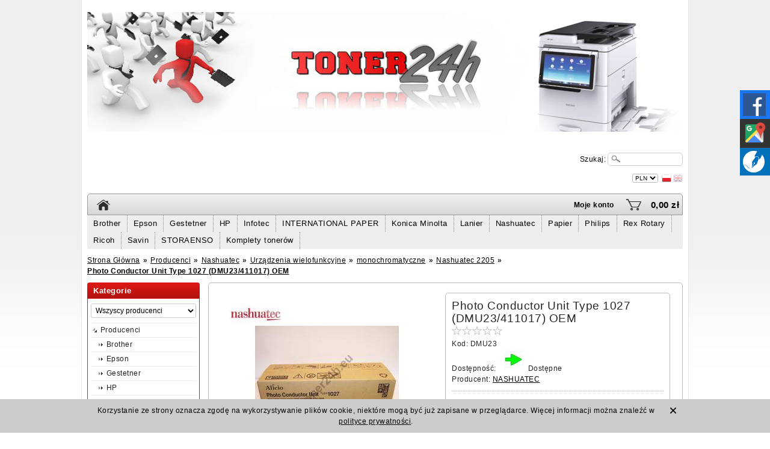

--- FILE ---
content_type: text/html; charset=utf-8
request_url: https://toner24h.pl/zespol-bebna-dmu23.html
body_size: 18118
content:
<!DOCTYPE html>
<html xmlns="http://www.w3.org/1999/xhtml" xml:lang="pl" lang="pl">
   <head>
      
      <!-- Google tag (gtag.js) -->
      <script async src="https://www.googletagmanager.com/gtag/js?id=G-3K088F9S1T"></script>
      <script>
        window.dataLayer = window.dataLayer || [];
        function gtag(){dataLayer.push(arguments);}
        gtag('js', new Date());

        gtag('config', 'G-3K088F9S1T');
      </script>
      
   <meta name="viewport" content="width=device-width, initial-scale=1.0">
      
      
      
      
      
      
      
      
      <meta http-equiv="Content-Type" content="text/html; charset=utf-8" />
<meta name="keywords" content="Photo Conductor Unit Type 1027 (DMU23/411017) OEM, Infotec IS2127, Infotec IS2122, Infotec IS2032, Infotec IS2027, Infotec IS2022, Lanier LD132, Lanier LD127, Lanier LD122, Lanier 5632, Lanier 5627, Lanier 5622, Gestetner DSm632, Gestetner DSm627, Gestetner DSm622, Gestetner 3212, Gestetner 2712, Gestetner 2212, Rex Rotary DSm632, Rex Rotary DSm627, Rex Rotary DSm622, Rex Rotary 3238, Rex Rotary 2738, Rex Rotary 2238, Nashuatec DSm632, Nashuatec DSm627, Nashuatec DSm622, Nashuatec 3205, Nashuatec 2705, Nashuatec 2205, Aficio 2032, Aficio 2027, Aficio 2022, Bębny, Aficio 1032, Aficio 1027, Aficio 1022, Infotec IS2132, NASHUATEC, Bebny" />
<meta name="description" content="Photo Conductor Unit Type 1027 (DMU23/411017) OEM" />
<title>Photo Conductor Unit Type 1027 (DMU23/411017) OEM</title>
<link rel="canonical" href="https://toner24h.pl/zespol-bebna-dmu23.html" />
      <link href="/cache/css/e852a2f4f0c7f788556b96b64e352281.css?lm=1672152330" rel="preload" as="style" />
<link href="/cache/css/e852a2f4f0c7f788556b96b64e352281.css?lm=1672152330" rel="stylesheet" type="text/css" />
      <link href="/cache/less/a53ab93e0004fb160a9746d76efffeb9.less?lm=1466598039" rel="stylesheet/less" />

      

      <!--[if IE 6]>
         
      <![endif]-->
      <!--[if IE 7]>
         <link rel="stylesheet" type="text/css" media="screen" href="/css/frontend/theme/default2/ie7.css" />

      <![endif]-->
      <!--[if IE 8]>
         <link rel="stylesheet" type="text/css" media="screen" href="/css/frontend/theme/default2/ie8.css" />

      <![endif]-->     
      <!--[if IE 9]>
         <link rel="stylesheet" type="text/css" media="screen" href="/css/frontend/theme/default2/ie9.css" />

      <![endif]-->     
      <!--[if IE 10] -->
            <!--[endif] -->       

      <link rel="shortcut icon" type="image/x-icon" href="/favicon.ico" />
      <link rel="stylesheet" href="/social-media.css">
      <meta property="og:type" content="website" /><meta property="og:title" content="Photo Conductor Unit Type 1027 (DMU23/411017) OEM" /><meta property="og:description" content="Photo Conductor Unit Type 1027 (DMU23/411017) OEM" /><meta property="og:url" content="https://toner24h.pl/zespol-bebna-dmu23.html" /><meta property="og:image" content="https://toner24h.pl/media/products/f5c98090564f19a01af56f1bb717a233/images/thumbnail/big_Kop000009_257.jpg?lm=1606215181" /><meta property="og:updated_time" content="1769004674" />   </head>
   <body>
      
      

<div id="bg_container">
    <div id="bg_container_bottom">
        <div id="container">
            <div id="header">
                

<div id="overbaner">                      
    <div class="left">
        <!-- top page left -->
    </div>      
    <div class="left">     
        <!-- top page bottom/left -->
    </div>
    <div class="right">
        <!-- top page right -->
    </div>       
</div>
<div id="baner"> 
    <div id="content_baner">
        <div class="left">
            <div class="logo">
               
                    <div class="icon_logo">
                         <a href="/"><img src="/images/frontend/theme/default2/_editor/prod/69fc32e38110488a8ec5d2c0cdc550ce.jpg" alt="logo"/></a>
                    </div>
                    <div class="box_logo">
                        <p></p>
                        <div class="txt_logo"><a href="/"></a></div>
                    </div>
                
            </div>
        </div>
        <div class="right column_baner_right">            
            <div class="row">
                <!-- banner row  -->
                <div class="right">
                    
<form method="get" action="/search/search">
<div id="search">
    <div id="keywords">
        <input type="text" name="st_search[search]" id="st_search_search" value="" class="roundies" /><img alt="" id="st_search_search-indicator" class="autocomplete-indicator" src="/images/frontend/theme/default2/stSearch/indicator.gif" /><input type="hidden" name="st_search[and_search]" id="st_search_and_search" value="1" /><input type="hidden" name="st_search[detail]" id="st_search_detail" value="" />
        <br />
        
    </div>
          
</div>
</form>


               
            
                </div>
                <div class="right txt_input">
                    Szukaj:
                </div>
            </div>
            <div class="row">
                <!-- banner row 2 -->
                <div class="right">
                    <div class="languages">
                        <img alt="" src="/uploads/stLanguagePlugin/1566c080cf8049d5cb86b18b7a610b16.png" />
                    <a href="/en/zespol-bebna-dmu23.html"><img alt="" src="/uploads/stLanguagePlugin/e62dec526f4e7df01cce2e301b013690.png" /></a>
                
</div>
                </div>
                <div class="right">
                    <div id="pick">
    <form method="post" action="/currency/addCurrency">
        <select name="currency" id="currency" onchange="this.form.submit()"><option value="1" selected="selected">PLN</option>
<option value="7">EUR</option>
</select>
        <noscript></noscript>        
    </form>
</div>
                </div>        
            </div>            
            <div class="row">
                <!-- banner row 3 -->
                <div class="right">
                    <!-- element 1 -->
                </div>
                <div class="right txt space10_right">
                    <!-- element 2 -->
                </div>
            </div>            
        </div>
    </div>	
    
</div>    
<div id="underbaner">
        <div id="home" class="left">
            <a href="/"><img src="/images/frontend/theme/default2/icon_home.gif" alt="logo" /></a>
        </div>            
        <div class="left">
            
        </div>
        
        <div style="min-width:250px;" class="right">
            <div id="basket_show"><div id="basket_icon" class="right">
    <a href="https://toner24h.pl/basket/indexReferer">0,00 zł</a>
</div>
<div class="right">
    <a class="st_basket-list-link" href="https://toner24h.pl/basket/indexReferer"><img src="/images/frontend/theme/default2/basket/basket_selected.png" alt="Basket_selected" /></a>
        <div id="basket_tooltip" class="tooltip roundies">
        Koszyk jest pusty
    </div>
    </div>

</div>
            <div id="login_status_container" class="right">
                <div id="user_status">
    
            <div id="user_status_info"><a href="https://toner24h.pl/user/loginUser">Moje konto</a></div>
        <div class="tooltip_account tooltip roundies" style="padding:10px 30px;">                        
            <a href="https://toner24h.pl/user/loginUser">Zaloguj</a>
            <a href="https://toner24h.pl/user/createAccount">Zarejestruj</a>           
        </div>    
    
</div>





            </div>
        </div>
</div>
   <div class="horizontal-category-menu">
                           <div class="subMenu">
               <a href="/category/brother-1">Brother</a>
                

                  
                                             </div>
                     <div class="subMenu">
               <a href="/category/epson">Epson</a>
                

                  
                                                            <div class="items">
                                                <div class="left">
                              <div class="horizontal-category-menu">
                           <div class="part first_part test">
         
                                                      <span class="category-level-1"><a href="/category/epson-drukarki-atramentowe">Drukarki atramentowe</a></span>
               
               
                
                     <div class="horizontal-category-menu">
               
                                    
                                 <span class="category-level-2"><a href="/category/epson-drukarki-atramentowe-srednia-grupa-robocza">Średnia grupa robocza</a></span>
               
                
                     <div class="horizontal-category-menu">
               
                                                                                             
                     <div class="clear"></div>
   </div>
      

                                    
                     <div class="clear"></div>
   </div>
      

                                                                                 <span class="category-level-1"><a href="/category/epson-drukarki-laserowe">Drukarki laserowe</a></span>
               
               
                
                     <div class="horizontal-category-menu">
               
                                    
                                 <span class="category-level-2"><a href="/category/epson-drukarki-laserowe-drukarki-monochromatyczne">Monochromatyczne</a></span>
               
                
                     <div class="horizontal-category-menu">
               
                              
                     <div class="clear"></div>
   </div>
      

                                                               
                                 <span class="category-level-2"><a href="/category/epson-drukarki-laserowe-drukarki-kolorowe">Kolorowe</a></span>
               
                
                     <div class="horizontal-category-menu">
               
                              
                     <div class="clear"></div>
   </div>
      

                                    
                     <div class="clear"></div>
   </div>
      

                                    
                     </div>
                     <div class="clear"></div>
   </div>
      

                        </div>
                        <div class="clear"></div>
                     </div>
                                             </div>
                     <div class="subMenu">
               <a href="/category/gestetner--531">Gestetner</a>
                

                  
                                                            <div class="items">
                                                <div class="left">
                              <div class="horizontal-category-menu">
                           <div class="part first_part test">
         
                                                      <span class="category-level-1"><a href="/category/gestetner-drukarki">Drukarki</a></span>
               
               
                
                     <div class="horizontal-category-menu">
               
                                    
                                 <span class="category-level-2"><a href="/category/gestetner-kolor-">kolorowe</a></span>
               
                
                     <div class="horizontal-category-menu">
               
                                                                                                                                                                                                                                                                                                                                                                                                                                                                                                                                                                                                                                                                                                                                                   
                     <div class="clear"></div>
   </div>
      

                                                               
                                 <span class="category-level-2"><a href="/category/gestetner-mono-">monochromatyczne</a></span>
               
                
                     <div class="horizontal-category-menu">
               
                                                                                                                                                                                                                                                                                                                                                                                                                                                                                                                                                                           
                     <div class="clear"></div>
   </div>
      

                                    
                     <div class="clear"></div>
   </div>
      

                                                                                 <span class="category-level-1"><a href="/category/gestetner-faksy">Faksy</a></span>
               
               
                
                     <div class="horizontal-category-menu">
               
                                    
                                 <span class="category-level-2"><a href="/category/gestetner-faksy-gestetner-9650">Gestetner 9650</a></span>
               
                                                               
                                 <span class="category-level-2"><a href="/category/gestetner-faksy-gestetner-9660">Gestetner 9660</a></span>
               
                                                               
                                 <span class="category-level-2"><a href="/category/gestetner-faksy-gestetner-9670">Gestetner 9670</a></span>
               
                                                               
                                 <span class="category-level-2"><a href="/category/gestetner-faksy-gestetner-9763">Gestetner 9763</a></span>
               
                                                               
                                 <span class="category-level-2"><a href="/category/gestetner-faksy-gestetner-9765">Gestetner 9765</a></span>
               
                                                               
                                 <span class="category-level-2"><a href="/category/gestetner-faksy-gestetner-9766">Gestetner 9766</a></span>
               
                                                               
                                 <span class="category-level-2"><a href="/category/gestetner-faksy-gestetner-9767">Gestetner 9767</a></span>
               
                                                               
                                 <span class="category-level-2"><a href="/category/gestetner-faksy-gestetner-9768">Gestetner 9768</a></span>
               
                                                               
                                 <span class="category-level-2"><a href="/category/gestetner-faksy-gestetner-9873">Gestetner 9873</a></span>
               
                                                               
                                 <span class="category-level-2"><a href="/category/gestetner-faksy-gestetner-9877">Gestetner 9877</a></span>
               
                                                               
                                 <span class="category-level-2"><a href="/category/gestetner-faksy-gestetner-9910">Gestetner 9910</a></span>
               
                                                               
                                 <span class="category-level-2"><a href="/category/gestetner-faksy-gestetner-9920">Gestetner 9920</a></span>
               
                                                               
                                 <span class="category-level-2"><a href="/category/gestetner-faksy-gestetner-9980">Gestetner 9980</a></span>
               
                                                               
                                 <span class="category-level-2"><a href="/category/gestetner-faksy-gestetner-f101">Gestetner F101</a></span>
               
                                                               
                                 <span class="category-level-2"><a href="/category/gestetner-faksy-gestetner-f102">Gestetner F102</a></span>
               
                                                               
                                 <span class="category-level-2"><a href="/category/gestetner-faksy-gestetner-f104">Gestetner F104</a></span>
               
                                                               
                                 <span class="category-level-2"><a href="/category/gestetner-faksy-gestetner-f110">Gestetner F110</a></span>
               
                                                               
                                 <span class="category-level-2"><a href="/category/gestetner-faksy-gestetner-f111">Gestetner F111</a></span>
               
                                                               
                                 <span class="category-level-2"><a href="/category/gestetner-faksy-gestetner-f230">Gestetner F230</a></span>
               
                                                               
                                 <span class="category-level-2"><a href="/category/gestetner-faksy-gestetner-f250">Gestetner F250</a></span>
               
                                                               
                                 <span class="category-level-2"><a href="/category/gestetner-faksy-gestetner-f270">Gestetner F270</a></span>
               
                                                               
                                 <span class="category-level-2"><a href="/category/gestetner-faksy-gestetner-f530">Gestetner F530</a></span>
               
                                                               
                                 <span class="category-level-2"><a href="/category/gestetner-faksy-gestetner-f104-gestetner-f550">Gestetner F550</a></span>
               
                                                               
                                 <span class="category-level-2"><a href="/category/gestetner-faksy-gestetner-f9103">Gestetner F9103</a></span>
               
                                                               
                                 <span class="category-level-2"><a href="/category/gestetner-faksy-gestetner-fax-1190l">Gestetner FAX 1190L</a></span>
               
                                                               
                                 <span class="category-level-2"><a href="/category/gestetner-faksy-gestetner-fax-3320l">Gestetner FAX 3320L</a></span>
               
                                                               
                                 <span class="category-level-2"><a href="/category/gestetner-faksy-gestetner-fax-4430nf">Gestetner FAX 4430NF</a></span>
               
                                    
                     <div class="clear"></div>
   </div>
         </div><div class="part">
      

                                                                                 <span class="category-level-1"><a href="/category/gestetner-powielacze-cyfrowe">Powielacze cyfrowe</a></span>
               
               
                
                     <div class="horizontal-category-menu">
               
                                    
                                 <span class="category-level-2"><a href="/category/gestetner-powielacze-cyfrowe-gestetner-cp6334">Gestetner CP6334</a></span>
               
                                                               
                                 <span class="category-level-2"><a href="/category/gestetner-powielacze-cyfrowe-gestetner-cp6346">Gestetner CP6346</a></span>
               
                                                               
                                 <span class="category-level-2"><a href="/category/gestetner-powielacze-cyfrowe-gestetner-dx4640pd">Gestetner DX4640PD</a></span>
               
                                    
                     <div class="clear"></div>
   </div>
      

                                                                                 <span class="category-level-1"><a href="/category/gestetner-urzadzenia-produkcyjne">Urządzenia produkcyjne</a></span>
               
               
                
                     <div class="horizontal-category-menu">
               
                                    
                                 <span class="category-level-2"><a href="/category/gestetner-urzadzenia-produkcyjne-gestetner-pro-906ex">Gestetner Pro 906EX</a></span>
               
                                                               
                                 <span class="category-level-2"><a href="/category/gestetner-urzadzenia-produkcyjne-gestetner-pro-907">Gestetner Pro 907</a></span>
               
                                                               
                                 <span class="category-level-2"><a href="/category/gestetner-urzadzenia-produkcyjne-gestetner-pro-907ex">Gestetner Pro 907EX</a></span>
               
                                                               
                                 <span class="category-level-2"><a href="/category/gestetner-urzadzenia-produkcyjne-gestetner-pro-1106ex">Gestetner Pro 1106EX</a></span>
               
                                                               
                                 <span class="category-level-2"><a href="/category/gestetner-urzadzenia-produkcyjne-gestetner-pro-1107">Gestetner Pro 1107</a></span>
               
                                                               
                                 <span class="category-level-2"><a href="/category/gestetner-urzadzenia-produkcyjne-gestetner-pro-1107ex">Gestetner Pro 1107EX</a></span>
               
                                                               
                                 <span class="category-level-2"><a href="/category/gestetner-urzadzenia-produkcyjne-gestetner-pro-1356ex">Gestetner Pro 1356EX</a></span>
               
                                                               
                                 <span class="category-level-2"><a href="/category/gestetner-urzadzenia-produkcyjne-gestetner-pro-1357">Gestetner Pro 1357</a></span>
               
                                                               
                                 <span class="category-level-2"><a href="/category/gestetner-urzadzenia-produkcyjne-gestetner-pro-1357ex">Gestetner Pro 1357EX</a></span>
               
                                    
                     <div class="clear"></div>
   </div>
         </div><div class="part">
      

                                                                                 <span class="category-level-1"><a href="/category/gestetner-urzadzenia-wielkoformatowe">Urządzenia szerokoformatowe</a></span>
               
               
                
                     <div class="horizontal-category-menu">
               
                                    
                                 <span class="category-level-2"><a href="/category/gestetner-urzadzenia-wielkoformatowe-gestetner-26a0">Gestetner 26A0</a></span>
               
                                                               
                                 <span class="category-level-2"><a href="/category/gestetner-urzadzenia-wielkoformatowe-gestetner-27a0">Gestetner 27A0</a></span>
               
                                                               
                                 <span class="category-level-2"><a href="/category/gestetner-urzadzenia-wielkoformatowe-gestetner-a040">Gestetner A040</a></span>
               
                                                               
                                 <span class="category-level-2"><a href="/category/gestetner-urzadzenia-wielkoformatowe-gestetner-a041">Gestetner A041</a></span>
               
                                                               
                                 <span class="category-level-2"><a href="/category/gestetner-urzadzenia-wielkoformatowe-gestetner-a045">Gestetner A045</a></span>
               
                                                               
                                 <span class="category-level-2"><a href="/category/gestetner-urzadzenia-wielkoformatowe-gestetner-a070">Gestetner A070</a></span>
               
                                                               
                                 <span class="category-level-2"><a href="/category/gestetner-urzadzenia-wielkoformatowe-gestetner-a080">Gestetner A080</a></span>
               
                                                               
                                 <span class="category-level-2"><a href="/category/gestetner-urzadzenia-wielkoformatowe-gestetner-mpw2400">Gestetner MPW2400</a></span>
               
                                                               
                                 <span class="category-level-2"><a href="/category/gestetner-urzadzenia-wielkoformatowe-gestetner-mpw2401">Gestetner MPW2401</a></span>
               
                                                               
                                 <span class="category-level-2"><a href="/category/gestetner-urzadzenia-wielkoformatowe-gestetner-mpw3600">Gestetner MPW3600</a></span>
               
                                                               
                                 <span class="category-level-2"><a href="/category/gestetner-urzadzenia-wielkoformatowe-gestetner-mpw3601">Gestetner MPW3601</a></span>
               
                                                               
                                 <span class="category-level-2"><a href="/category/gestetner-urzadzenia-wielkoformatowe-gestetner-mpw5100">Gestetner MPW5100</a></span>
               
                                                               
                                 <span class="category-level-2"><a href="/category/gestetner-urzadzenia-wielkoformatowe-gestetner-mpw7140">Gestetner MPW7140</a></span>
               
                                                               
                                 <span class="category-level-2"><a href="/category/gestetner-urzadzenia-wielkoformatowe-gestetner-spw2470">Gestetner SPW2470</a></span>
               
                                    
                     <div class="clear"></div>
   </div>
         </div><div class="part">
      

                                                                                 <span class="category-level-1"><a href="/category/gestetner-urzadzenia-wielofunkcyjne">Urządzenia wielofunkcyjne</a></span>
               
               
                
                     <div class="horizontal-category-menu">
               
                                    
                                 <span class="category-level-2"><a href="/category/gestetner-kolor">kolorowe</a></span>
               
                
                     <div class="horizontal-category-menu">
               
                                                                                                                                                                                                                                                                                                                                                                                                                                                                                                                                                                                                                                                                                                                                                                                                                                                                                                                                                                                                                                                                                                                                                                                       
                     <div class="clear"></div>
   </div>
      

                                                               
                                 <span class="category-level-2"><a href="/category/gestetner-mono">monochromatyczne</a></span>
               
                
                     <div class="horizontal-category-menu">
               
                                                                                                                                                                                                                                                                                                                                                                                                                                                                                                                                                                                                                                                                                                                                                                                                                                                                                                                                                                                                                                                                                                                                                                                                                                                                                                                                                                                                                                                                                                                                                                                                                                                                                                                                                                                                                                                                                                                                                                                                                                                                                                                                                                                                                                                                                                                                                                                                                                                                                                                                                                                                                                                                                                                                                                                                                                                                                             
                     <div class="clear"></div>
   </div>
      

                                    
                     <div class="clear"></div>
   </div>
      

                                    
                     </div>
                     <div class="clear"></div>
   </div>
      

                        </div>
                        <div class="clear"></div>
                     </div>
                                             </div>
                     <div class="subMenu">
               <a href="/category/hp-">HP</a>
                

                  
                                                            <div class="items">
                                                <div class="left">
                              <div class="horizontal-category-menu">
                           <div class="part first_part test">
         
                                                      <span class="category-level-1"><a href="/category/hp-tonery-">Tonery</a></span>
               
               
                                                                                 <span class="category-level-1"><a href="/category/hp-tusze-">Tusze</a></span>
               
               
                                    
                     </div>
                     <div class="clear"></div>
   </div>
      

                        </div>
                        <div class="clear"></div>
                     </div>
                                             </div>
                     <div class="subMenu">
               <a href="/category/infotec">Infotec</a>
                

                  
                                                            <div class="items">
                                                <div class="left">
                              <div class="horizontal-category-menu">
                           <div class="part first_part test">
         
                                                      <span class="category-level-1"><a href="/category/infotec-drukarki">Drukarki</a></span>
               
               
                
                     <div class="horizontal-category-menu">
               
                                    
                                 <span class="category-level-2"><a href="/category/infotec-kolor-">kolorowe</a></span>
               
                
                     <div class="horizontal-category-menu">
               
                                                                                                                                       
                     <div class="clear"></div>
   </div>
      

                                    
                     <div class="clear"></div>
   </div>
      

                                                                                 <span class="category-level-1"><a href="/category/infotec-faksy">Faksy</a></span>
               
               
                
                     <div class="horizontal-category-menu">
               
                                    
                                 <span class="category-level-2"><a href="/category/infotec-faksy-infotec-if2100">Infotec IF2100</a></span>
               
                                                               
                                 <span class="category-level-2"><a href="/category/infotec-faksy-infotec-if2100e">Infotec IF2100e</a></span>
               
                                                               
                                 <span class="category-level-2"><a href="/category/infotec-faksy-infotec-if2150">Infotec IF2150</a></span>
               
                                                               
                                 <span class="category-level-2"><a href="/category/infotec-faksy-infotec-if2150e">Infotec IF2150e</a></span>
               
                                                               
                                 <span class="category-level-2"><a href="/category/infotec-faksy-infotec-if3030">Infotec IF3030</a></span>
               
                                                               
                                 <span class="category-level-2"><a href="/category/infotec-faksy-infotec-if3035">Infotec IF3035</a></span>
               
                                                               
                                 <span class="category-level-2"><a href="/category/infotec-faksy-infotec-if3050">Infotec IF3050</a></span>
               
                                                               
                                 <span class="category-level-2"><a href="/category/infotec-faksy-infotec-if4100">Infotec IF4100</a></span>
               
                                                               
                                 <span class="category-level-2"><a href="/category/infotec-faksy-infotec-if4150">Infotec IF4150</a></span>
               
                                    
                     <div class="clear"></div>
   </div>
         </div><div class="part">
      

                                                                                 <span class="category-level-1"><a href="/category/infotec-urzadzenia-produkcyjne">Urządzenia produkcyjne</a></span>
               
               
                
                     <div class="horizontal-category-menu">
               
                                    
                                 <span class="category-level-2"><a href="/category/infotec-urzadzenia-produkcyjne-infotec-pro-906ex">Infotec Pro 906EX</a></span>
               
                                                               
                                 <span class="category-level-2"><a href="/category/infotec-urzadzenia-produkcyjne-infotec-pro-1106ex">Infotec Pro 1106EX</a></span>
               
                                                               
                                 <span class="category-level-2"><a href="/category/infotec-urzadzenia-produkcyjne-infotec-pro-1356ex">Infotec Pro 1356EX</a></span>
               
                                    
                     <div class="clear"></div>
   </div>
      

                                                                                 <span class="category-level-1"><a href="/category/infotec-urzadzenia-wielofunkcyjne">Urządzenia wielofunkcyjne</a></span>
               
               
                
                     <div class="horizontal-category-menu">
               
                                    
                                 <span class="category-level-2"><a href="/category/infotec-kolor">kolorowe</a></span>
               
                
                     <div class="horizontal-category-menu">
               
                                                                                                                                                                                                                                                                                                                                                                                                                                                                                                                                                                                                                     
                     <div class="clear"></div>
   </div>
      

                                                               
                                 <span class="category-level-2"><a href="/category/infotec-mono">monochromatyczne</a></span>
               
                
                     <div class="horizontal-category-menu">
               
                                                                                                                                                                                                                                                                                                                                                                                                                                                                                                                                                                                                                                                                                                                                                                                                                                                                                                                                                                                                                                                                                                                                                                                                                                                                                                                                                                                                                                                                                                                                                                                                                                                                                                                                                                                                                        
                     <div class="clear"></div>
   </div>
      

                                    
                     <div class="clear"></div>
   </div>
      

                                    
                     </div>
                     <div class="clear"></div>
   </div>
      

                        </div>
                        <div class="clear"></div>
                     </div>
                                             </div>
                     <div class="subMenu">
               <a href="/category/international-paper">INTERNATIONAL PAPER</a>
                           </div>
                     <div class="subMenu">
               <a href="/category/konica-minolta-">Konica Minolta</a>
                

                  
                                                            <div class="items">
                                                <div class="left">
                              <div class="horizontal-category-menu">
                           <div class="part first_part test">
         
                                                      <span class="category-level-1"><a href="/category/konica-minolta-tonery">Tonery</a></span>
               
               
                                    
                     </div>
                     <div class="clear"></div>
   </div>
      

                        </div>
                        <div class="clear"></div>
                     </div>
                                             </div>
                     <div class="subMenu">
               <a href="/category/lanier">Lanier</a>
                

                  
                                                            <div class="items">
                                                <div class="left">
                              <div class="horizontal-category-menu">
                           <div class="part first_part test">
         
                                                      <span class="category-level-1"><a href="/category/lanier-drukarki">Drukarki</a></span>
               
               
                
                     <div class="horizontal-category-menu">
               
                                    
                                 <span class="category-level-2"><a href="/category/lanier-kolor-">kolorowe</a></span>
               
                
                     <div class="horizontal-category-menu">
               
                                                                                                                                                                                                                                                                                                                                                         
                     <div class="clear"></div>
   </div>
      

                                                               
                                 <span class="category-level-2"><a href="/category/lanier-mono-">monochromatyczne</a></span>
               
                
                     <div class="horizontal-category-menu">
               
                                                                                             
                     <div class="clear"></div>
   </div>
      

                                    
                     <div class="clear"></div>
   </div>
      

                                                                                 <span class="category-level-1"><a href="/category/lanier-faksy">Faksy</a></span>
               
               
                
                     <div class="horizontal-category-menu">
               
                                    
                                 <span class="category-level-2"><a href="/category/lanier-faksy-lanier-lf120">Lanier LF120</a></span>
               
                                                               
                                 <span class="category-level-2"><a href="/category/lanier-faksy-lanier-lf125m">Lanier LF125m</a></span>
               
                                                               
                                 <span class="category-level-2"><a href="/category/lanier-faksy-lanier-lf215m">Lanier LF215m</a></span>
               
                                                               
                                 <span class="category-level-2"><a href="/category/lanier-faksy-lanier-lf310">Lanier LF310</a></span>
               
                                                               
                                 <span class="category-level-2"><a href="/category/lanier-faksy-lanier-lf311">Lanier LF311</a></span>
               
                                                               
                                 <span class="category-level-2"><a href="/category/lanier-faksy-lanier-lf410">Lanier LF410</a></span>
               
                                                               
                                 <span class="category-level-2"><a href="/category/lanier-faksy-lanier-lf411e">Lanier LF411E</a></span>
               
                                    
                     <div class="clear"></div>
   </div>
         </div><div class="part">
      

                                                                                 <span class="category-level-1"><a href="/category/lanier-urzadzenia-produkcyjne">Urządzenia produkcyjne</a></span>
               
               
                
                     <div class="horizontal-category-menu">
               
                                    
                                 <span class="category-level-2"><a href="/category/lanier-urzadzenia-produkcyjne-lanier-pro-906ex">Lanier Pro 906EX</a></span>
               
                                                               
                                 <span class="category-level-2"><a href="/category/lanier-urzadzenia-produkcyjne-lanier-pro-1106ex">Lanier Pro 1106EX</a></span>
               
                                                               
                                 <span class="category-level-2"><a href="/category/lanier-urzadzenia-produkcyjne-lanier-pro-1356ex">Lanier Pro 1356EX</a></span>
               
                                    
                     <div class="clear"></div>
   </div>
      

                                                                                 <span class="category-level-1"><a href="/category/lanier-urzadzenia-wielofunkcyjne">Urządzenia wielofunkcyjne</a></span>
               
               
                
                     <div class="horizontal-category-menu">
               
                                    
                                 <span class="category-level-2"><a href="/category/lanier-kolor">kolorowe</a></span>
               
                
                     <div class="horizontal-category-menu">
               
                                                                                                                                                                                                                                                                                                                                                                                                                                                                                                                                                                                                                     
                     <div class="clear"></div>
   </div>
      

                                                               
                                 <span class="category-level-2"><a href="/category/lanier-mono">monochromatyczne</a></span>
               
                
                     <div class="horizontal-category-menu">
               
                                                                                                                                                                                                                                                                                                                                                                                                                                                                                                                                                                                                                                                                                                                                                                                                                                                                                                                                                                                                                                                                                                                                                                                                                                                                                                                                                                                                                                                                                                                                                                                                                                                                                                                                                                                                                                                                                                            
                     <div class="clear"></div>
   </div>
      

                                    
                     <div class="clear"></div>
   </div>
      

                                    
                     </div>
                     <div class="clear"></div>
   </div>
      

                        </div>
                        <div class="clear"></div>
                     </div>
                                             </div>
                     <div class="subMenu">
               <a href="/category/ricoh-nashuatec">Nashuatec</a>
                

                  
                                                            <div class="items">
                                                <div class="left">
                              <div class="horizontal-category-menu">
                           <div class="part first_part test">
         
                                                      <span class="category-level-1"><a href="/category/nashuatec-drukarki">Drukarki</a></span>
               
               
                
                     <div class="horizontal-category-menu">
               
                                    
                                 <span class="category-level-2"><a href="/category/nashuatec-drukarki-gelsprinter">GelSprinter</a></span>
               
                
                     <div class="horizontal-category-menu">
               
                                                                                                                                                                                                                                                                                          
                     <div class="clear"></div>
   </div>
      

                                                               
                                 <span class="category-level-2"><a href="/category/nashuatec-kolor">kolorowe</a></span>
               
                
                     <div class="horizontal-category-menu">
               
                                                                                                                                                                                                                                                                                                                                                                                                                                                                                                                                                                                                                                                                                                                                                                                                                                                                                                                                                                                          
                     <div class="clear"></div>
   </div>
      

                                                               
                                 <span class="category-level-2"><a href="/category/nashuatec-mono-">monochromatyczne</a></span>
               
                
                     <div class="horizontal-category-menu">
               
                                                                                                                                                                                                                                                                                                                                                                                                                                                                                                                                                                                                                                                                                                                                                                                                                                                                                                                                                                                          
                     <div class="clear"></div>
   </div>
      

                                    
                     <div class="clear"></div>
   </div>
      

                                                                                 <span class="category-level-1"><a href="/category/nashuatec-faksy">Faksy</a></span>
               
               
                
                     <div class="horizontal-category-menu">
               
                                    
                                 <span class="category-level-2"><a href="/category/nashuatec-faksy-nashuatec-f101">Nashuatec F101</a></span>
               
                                                               
                                 <span class="category-level-2"><a href="/category/nashuatec-faksy-nashuatec-f102">Nashuatec F102</a></span>
               
                                                               
                                 <span class="category-level-2"><a href="/category/nashuatec-faksy-nashuatec-fp104">Nashuatec F104</a></span>
               
                                                               
                                 <span class="category-level-2"><a href="/category/nashuatec-faksy-nashuatec-f110">Nashuatec F110</a></span>
               
                                                               
                                 <span class="category-level-2"><a href="/category/nashuatec-faksy-nashuatec-f111">Nashuatec F111</a></span>
               
                                                               
                                 <span class="category-level-2"><a href="/category/nashuatec-faksy-nashuatec-f230">Nashuatec F230</a></span>
               
                                                               
                                 <span class="category-level-2"><a href="/category/nashuatec-faksy-nashuatec-f250">Nashuatec F250</a></span>
               
                                                               
                                 <span class="category-level-2"><a href="/category/nashuatec-faksy-nashuatec-f270">Nashuatec F270</a></span>
               
                                                               
                                 <span class="category-level-2"><a href="/category/nashuatec-faksy-nashuatec-f530">Nashuatec F530</a></span>
               
                                                               
                                 <span class="category-level-2"><a href="/category/nashuatec-faksy-nashuatec-f550">Nashuatec F550</a></span>
               
                                                               
                                 <span class="category-level-2"><a href="/category/nashuatec-faksy-nashuatec-fax-1190l">Nashuatec FAX 1190L</a></span>
               
                                                               
                                 <span class="category-level-2"><a href="/category/nashuatec-faksy-nashuatec-fax-3320l">Nashuatec FAX 3320L</a></span>
               
                                                               
                                 <span class="category-level-2"><a href="/category/nashuatec-faksy-nashuatec-fax-4430nf">Nashuatec FAX 4430NF</a></span>
               
                                                               
                                 <span class="category-level-2"><a href="/category/nashuatec-faksy-nashuatec-fp103">Nashuatec FP103</a></span>
               
                                                               
                                 <span class="category-level-2"><a href="/category/nashuatec-faksy-nashuatec-p390">Nashuatec P390</a></span>
               
                                                               
                                 <span class="category-level-2"><a href="/category/nashuatec-faksy-nashuatec-p391">Nashuatec P391</a></span>
               
                                                               
                                 <span class="category-level-2"><a href="/category/nashuatec-faksy-nashuatec-p394">Nashuatec P394</a></span>
               
                                                               
                                 <span class="category-level-2"><a href="/category/nashuatec-faksy-nashuatec-p395">Nashuatec P395</a></span>
               
                                                               
                                 <span class="category-level-2"><a href="/category/nashuatec-faksy-nashuatec-p396">Nashuatec P396</a></span>
               
                                                               
                                 <span class="category-level-2"><a href="/category/nashuatec-faksy-nashuatec-p397">Nashuatec P397</a></span>
               
                                                               
                                 <span class="category-level-2"><a href="/category/nashuatec-faksy-nashuatec-p398">Nashuatec P398</a></span>
               
                                                               
                                 <span class="category-level-2"><a href="/category/nashuatec-faksy-nashuatec-p491">Nashuatec P491</a></span>
               
                                                               
                                 <span class="category-level-2"><a href="/category/nashuatec-faksy-nashuatec-p594">Nashuatec P594</a></span>
               
                                                               
                                 <span class="category-level-2"><a href="/category/nashuatec-faksy-nashuatec-p597">Nashuatec P597</a></span>
               
                                                               
                                 <span class="category-level-2"><a href="/category/nashuatec-faksy-nashuatec-p691">Nashuatec P691</a></span>
               
                                                               
                                 <span class="category-level-2"><a href="/category/nashuatec-faksy-nashuatec-p692">Nashuatec P692</a></span>
               
                                                               
                                 <span class="category-level-2"><a href="/category/nashuatec-faksy-nashuatec-p699">Nashuatec P699</a></span>
               
                                    
                     <div class="clear"></div>
   </div>
         </div><div class="part">
      

                                                                                 <span class="category-level-1"><a href="/category/nashuatec-powielacze-cyfrowe">Powielacze cyfrowe</a></span>
               
               
                
                     <div class="horizontal-category-menu">
               
                                    
                                 <span class="category-level-2"><a href="/category/nashuatec-powielacze-cyfrowe-cp6334">Nashuatec CP6334</a></span>
               
                                                               
                                 <span class="category-level-2"><a href="/category/nashuatec-powielacze-cyfrowe-cp6346">Nashuatec CP6346</a></span>
               
                                                               
                                 <span class="category-level-2"><a href="/category/nashuatec-powielacze-cyfrowe-priport-dx4640pd">Nashuatec DX4640PD</a></span>
               
                                    
                     <div class="clear"></div>
   </div>
      

                                                                                 <span class="category-level-1"><a href="/category/nashuatec-urzadzenia-produkcyjne">Urządzenia produkcyjne</a></span>
               
               
                
                     <div class="horizontal-category-menu">
               
                                    
                                 <span class="category-level-2"><a href="/category/nashuatec-urzadzenia-produkcyjne-nashuatec-pro-906ex">Nashuatec Pro 906EX</a></span>
               
                                                               
                                 <span class="category-level-2"><a href="/category/nashuatec-urzadzenia-produkcyjne-nashuatec-pro-907">Nashuatec Pro 907</a></span>
               
                                                               
                                 <span class="category-level-2"><a href="/category/nashuatec-urzadzenia-produkcyjne-nashuatec-pro-907ex">Nashuatec Pro 907EX</a></span>
               
                                                               
                                 <span class="category-level-2"><a href="/category/nashuatec-urzadzenia-produkcyjne-nashuatec-pro-1106ex">Nashuatec Pro 1106EX</a></span>
               
                                                               
                                 <span class="category-level-2"><a href="/category/nashuatec-urzadzenia-produkcyjne-nashuatec-pro-1107">Nashuatec Pro 1107</a></span>
               
                                                               
                                 <span class="category-level-2"><a href="/category/nashuatec-urzadzenia-produkcyjne-nashuatec-pro-1107ex">Nashuatec Pro 1107EX</a></span>
               
                                                               
                                 <span class="category-level-2"><a href="/category/nashuatec-urzadzenia-produkcyjne-nashuatec-pro-1356ex">Nashuatec Pro 1356EX</a></span>
               
                                                               
                                 <span class="category-level-2"><a href="/category/nashuatec-urzadzenia-produkcyjne-nashuatec-pro-1357">Nashuatec Pro 1357</a></span>
               
                                                               
                                 <span class="category-level-2"><a href="/category/nashuatec-urzadzenia-produkcyjne-nashuatec-pro-1357ex">Nashuatec Pro 1357EX</a></span>
               
                                    
                     <div class="clear"></div>
   </div>
         </div><div class="part">
      

                                                                                 <span class="category-level-1"><a href="/category/nashuatec-urzadzenia-wielkoformatowe">Urządzenia szerokoformatowe</a></span>
               
               
                
                     <div class="horizontal-category-menu">
               
                                    
                                 <span class="category-level-2"><a href="/category/nashuatec-urzadzenia-wielkoformatowe-nashuatec-55a0">Nashuatec 55A0</a></span>
               
                                                               
                                 <span class="category-level-2"><a href="/category/nashuatec-urzadzenia-wielkoformatowe-nashuatec-57a0">Nashuatec 57A0</a></span>
               
                                                               
                                 <span class="category-level-2"><a href="/category/nashuatec-urzadzenia-wielkoformatowe-nashuatec-a040">Nashuatec A040</a></span>
               
                                                               
                                 <span class="category-level-2"><a href="/category/nashuatec-urzadzenia-wielkoformatowe-nashuatec-a041">Nashuatec A041</a></span>
               
                                                               
                                 <span class="category-level-2"><a href="/category/nashuatec-urzadzenia-wielkoformatowe-nashuatec-a045">Nashuatec A045</a></span>
               
                                                               
                                 <span class="category-level-2"><a href="/category/nashuatec-urzadzenia-wielkoformatowe-nashuatec-a070">Nashuatec A070</a></span>
               
                                                               
                                 <span class="category-level-2"><a href="/category/nashuatec-urzadzenia-wielkoformatowe-nashuatec-a080">Nashuatec A080</a></span>
               
                                                               
                                 <span class="category-level-2"><a href="/category/nashuatec-urzadzenia-szerokoformatowe-mpcw2200sp">Nashuatec MPCW2200SP</a></span>
               
                                                               
                                 <span class="category-level-2"><a href="/category/nashuatec-urzadzenia-wielkoformatowe-nashuatec-mpw2400">Nashuatec MPW2400</a></span>
               
                                                               
                                 <span class="category-level-2"><a href="/category/nashuatec-urzadzenia-wielkoformatowe-nashuatec-mpw2401">Nashuatec MPW2401</a></span>
               
                                                               
                                 <span class="category-level-2"><a href="/category/nashuatec-urzadzenia-wielkoformatowe-nashuatec-mpw3600">Nashuatec MPW3600</a></span>
               
                                                               
                                 <span class="category-level-2"><a href="/category/nashuatec-urzadzenia-wielkoformatowe-nashuatec-mpw3601">Nashuatec MPW3601</a></span>
               
                                                               
                                 <span class="category-level-2"><a href="/category/nashuatec-urzadzenia-wielkoformatowe-nashuatec-mpw5100">Nashuatec MPW5100</a></span>
               
                                                               
                                 <span class="category-level-2"><a href="/category/nashuatec-urzadzenia-szerokoformatowe-nashuatec-mpw7100sp">Nashuatec MPW7100SP</a></span>
               
                                                               
                                 <span class="category-level-2"><a href="/category/nashuatec-urzadzenia-wielkoformatowe-nashuatec-mpw7140">Nashuatec MPW7140</a></span>
               
                                                               
                                 <span class="category-level-2"><a href="/category/nashuatec-urzadzenia-szerokoformatowe-nashuatec-mpw8140sp">Nashuatec MPW8140SP</a></span>
               
                                                               
                                 <span class="category-level-2"><a href="/category/nashuatec-urzadzenia-wielkoformatowe-nashuatec-spw2470">Nashuatec SPW2470</a></span>
               
                                    
                     <div class="clear"></div>
   </div>
         </div><div class="part">
      

                                                                                 <span class="category-level-1"><a href="/category/nashuatec-urzadzenia-wielofunkcyjne">Urządzenia wielofunkcyjne</a></span>
               
               
                
                     <div class="horizontal-category-menu">
               
                                    
                                 <span class="category-level-2"><a href="/category/kolor">kolorowe</a></span>
               
                
                     <div class="horizontal-category-menu">
               
                                                                                                                                                                                                                                                                                                                                                                                                                                                                                                                                                                                                                                                                                                                                                                                                                                                                                                                                                                                                                                                                                                                                                                                                                                                                                                                                                                                                                                                                                                                                                                                                                                                                                                                                                                                                                                                                                                                                                                                                
                     <div class="clear"></div>
   </div>
      

                                                               
                                 <span class="category-level-2"><a href="/category/nashuatec-mono">monochromatyczne</a></span>
               
                
                     <div class="horizontal-category-menu">
               
                                                                                                                                                                                                                                                                                                                                                                                                                                                                                                                                                                                                                                                                                                                                                                                                                                                                                                                                                                                                                                                                                                                                                                                                                                                                                                                                                                                                                                                                                                                                                                                                                                                                                                                                                                                                                                                                                                                                                                                                                                                                                                                                                                                                                                                                                                                                                                                                                                                                                                                                                                                                                                                                                                                                                                                                                                                                                                                                                                                                                                                                                                                                                                                                                                                                                                                                                                                                                                                                                                                                                                                                                                                                                                                                                                                                                                                                                                                                             
                     <div class="clear"></div>
   </div>
      

                                    
                     <div class="clear"></div>
   </div>
      

                                    
                     </div>
                     <div class="clear"></div>
   </div>
      

                        </div>
                        <div class="clear"></div>
                     </div>
                                             </div>
                     <div class="subMenu">
               <a href="/category/papier-">Papier</a>
                

                  
                                                            <div class="items">
                                                <div class="left">
                              <div class="horizontal-category-menu">
                           <div class="part first_part test">
         
                                                      <span class="category-level-1"><a href="/category/papier-a3">A3</a></span>
               
               
                                                                                 <span class="category-level-1"><a href="/category/papier-a4">A4</a></span>
               
               
                                                                                 <span class="category-level-1"><a href="/category/papier-letter">Letter</a></span>
               
               
                                    
                     </div>
                     <div class="clear"></div>
   </div>
      

                        </div>
                        <div class="clear"></div>
                     </div>
                                             </div>
                     <div class="subMenu">
               <a href="/category/philips-">Philips</a>
                

                  
                                                            <div class="items">
                                                <div class="left">
                              <div class="horizontal-category-menu">
                           <div class="part first_part test">
         
                                                      <span class="category-level-1"><a href="/category/philips-philips-lff6020">Philips LFF6020</a></span>
               
               
                                                                                 <span class="category-level-1"><a href="/category/philips-philips-lff6050">Philips LFF6050</a></span>
               
               
                                                                                 <span class="category-level-1"><a href="/category/philips-philips-lff6080">Philips LFF6080</a></span>
               
               
                                    
                     </div>
                     <div class="clear"></div>
   </div>
      

                        </div>
                        <div class="clear"></div>
                     </div>
                                             </div>
                     <div class="subMenu">
               <a href="/category/rex-rotary--514">Rex Rotary</a>
                

                  
                                                            <div class="items">
                                                <div class="left">
                              <div class="horizontal-category-menu">
                           <div class="part first_part test">
         
                                                      <span class="category-level-1"><a href="/category/rex-rotary-drukarki">Drukarki</a></span>
               
               
                
                     <div class="horizontal-category-menu">
               
                                    
                                 <span class="category-level-2"><a href="/category/rex-rotary-kolor-">kolorowe</a></span>
               
                
                     <div class="horizontal-category-menu">
               
                                                                                                                                                                                                                                                                                                                                                                                                                                                                                                                                                                                                                                                                                                                                                   
                     <div class="clear"></div>
   </div>
      

                                                               
                                 <span class="category-level-2"><a href="/category/rex-rotary-mono-">monochromatyczne</a></span>
               
                
                     <div class="horizontal-category-menu">
               
                                                                                                                                                                                                                                                                                                                                                                                                                                                                                                                                                                           
                     <div class="clear"></div>
   </div>
      

                                    
                     <div class="clear"></div>
   </div>
      

                                                                                 <span class="category-level-1"><a href="/category/rex-rotary-faksy">Faksy</a></span>
               
               
                
                     <div class="horizontal-category-menu">
               
                                    
                                 <span class="category-level-2"><a href="/category/rex-rotary-faksy-rex-rotary-6440">Rex Rotary 6440</a></span>
               
                                                               
                                 <span class="category-level-2"><a href="/category/rex-rotary-faksy-rex-rotary-6460">Rex Rotary 6460</a></span>
               
                                                               
                                 <span class="category-level-2"><a href="/category/rex-rotary-faksy-rex-rotary-6474">Rex Rotary 6474</a></span>
               
                                                               
                                 <span class="category-level-2"><a href="/category/rex-rotary-faksy-rex-rotary-6475">Rex Rotary 6475</a></span>
               
                                                               
                                 <span class="category-level-2"><a href="/category/rex-rotary-faksy-rex-rotary-6480">Rex Rotary 6480</a></span>
               
                                                               
                                 <span class="category-level-2"><a href="/category/rex-rotary-faksy-rex-rotary-6490">Rex Rotary 6490</a></span>
               
                                                               
                                 <span class="category-level-2"><a href="/category/rex-rotary-faksy-rex-rotary-6500">Rex Rotary 6500</a></span>
               
                                                               
                                 <span class="category-level-2"><a href="/category/rex-rotary-faksy-rex-rotary-6640">Rex Rotary 6640</a></span>
               
                                                               
                                 <span class="category-level-2"><a href="/category/rex-rotary-faksy-rex-rotary-6820">Rex Rotary 6820</a></span>
               
                                                               
                                 <span class="category-level-2"><a href="/category/rex-rotary-faksy-rex-rotary-6890">Rex Rotary 6890</a></span>
               
                                                               
                                 <span class="category-level-2"><a href="/category/rex-rotary-faksy-rex-rotary-6991">Rex Rotary 6991</a></span>
               
                                                               
                                 <span class="category-level-2"><a href="/category/rex-rotary-faksy-rex-rotary-6992">Rex Rotary 6992</a></span>
               
                                                               
                                 <span class="category-level-2"><a href="/category/rex-rotary-faksy-rex-rotary-6999">Rex Rotary 6999</a></span>
               
                                                               
                                 <span class="category-level-2"><a href="/category/rex-rotary-faksy-rex-rotary-f101">Rex Rotary F101</a></span>
               
                                                               
                                 <span class="category-level-2"><a href="/category/rex-rotary-faksy-rex-rotary-f102">Rex Rotary F102</a></span>
               
                                                               
                                 <span class="category-level-2"><a href="/category/rex-rotary-faksy-rex-rotary-f104">Rex Rotary F104</a></span>
               
                                                               
                                 <span class="category-level-2"><a href="/category/rex-rotary-faksy-rex-rotary-f110">Rex Rotary F110</a></span>
               
                                                               
                                 <span class="category-level-2"><a href="/category/rex-rotary-faksy-rex-rotary-f111">Rex Rotary F111</a></span>
               
                                                               
                                 <span class="category-level-2"><a href="/category/rex-rotary-faksy-rex-rotary-f230">Rex Rotary F230</a></span>
               
                                                               
                                 <span class="category-level-2"><a href="/category/rex-rotary-faksy-rex-rotary-f250">Rex Rotary F250</a></span>
               
                                                               
                                 <span class="category-level-2"><a href="/category/rex-rotary-faksy-rex-rotary-f270">Rex Rotary F270</a></span>
               
                                                               
                                 <span class="category-level-2"><a href="/category/rex-rotary-faksy-rex-rotary-f530">Rex Rotary F530</a></span>
               
                                                               
                                 <span class="category-level-2"><a href="/category/rex-rotary-faksy-rex-rotary-f550">Rex Rotary F550</a></span>
               
                                                               
                                 <span class="category-level-2"><a href="/category/rex-rotary-faksy-rex-rotary-f6103">Rex Rotary F6103</a></span>
               
                                                               
                                 <span class="category-level-2"><a href="/category/rex-rotary-faksy-rex-rotary-fax-1190l">Rex Rotary FAX 1190L</a></span>
               
                                                               
                                 <span class="category-level-2"><a href="/category/rex-rotary-faksy-rex-rotary-fax-3320l">Rex Rotary FAX 3320L</a></span>
               
                                                               
                                 <span class="category-level-2"><a href="/category/rex-rotary-faksy-rex-rotary-fax-4430nf">Rex Rotary FAX 4430NF</a></span>
               
                                    
                     <div class="clear"></div>
   </div>
         </div><div class="part">
      

                                                                                 <span class="category-level-1"><a href="/category/rex-rotary-powielacze-cyfrowe">Powielacze cyfrowe</a></span>
               
               
                
                     <div class="horizontal-category-menu">
               
                                    
                                 <span class="category-level-2"><a href="/category/rex-rotary-powielacze-cyfrowe-cp6334">Rex Rotary CP6334</a></span>
               
                                                               
                                 <span class="category-level-2"><a href="/category/rex-rotary-powielacze-cyfrowe-cp6346">Rex Rotary CP6346</a></span>
               
                                                               
                                 <span class="category-level-2"><a href="/category/rex-rotary-powielacze-cyfrowe-dx4640pd">Rex Rotary DX4640PD</a></span>
               
                                    
                     <div class="clear"></div>
   </div>
      

                                                                                 <span class="category-level-1"><a href="/category/rex-rotary-urzadzenia-produkcyjne">Urządzenia produkcyjne</a></span>
               
               
                
                     <div class="horizontal-category-menu">
               
                                    
                                 <span class="category-level-2"><a href="/category/rex-rotary-urzadzenia-produkcyjne-rex-rotary-pro-906ex">Rex Rotary Pro 906EX</a></span>
               
                                                               
                                 <span class="category-level-2"><a href="/category/rex-rotary-urzadzenia-produkcyjne-rex-rotary-pro-907">Rex Rotary Pro 907</a></span>
               
                                                               
                                 <span class="category-level-2"><a href="/category/rex-rotary-urzadzenia-produkcyjne-rex-rotary-pro-907ex">Rex Rotary Pro 907EX</a></span>
               
                                                               
                                 <span class="category-level-2"><a href="/category/rex-rotary-urzadzenia-produkcyjne-rex-rotary-pro-1106ex">Rex Rotary Pro 1106EX</a></span>
               
                                                               
                                 <span class="category-level-2"><a href="/category/rex-rotary-urzadzenia-produkcyjne-rex-rotary-pro-1107">Rex Rotary Pro 1107</a></span>
               
                                                               
                                 <span class="category-level-2"><a href="/category/rex-rotary-urzadzenia-produkcyjne-rex-rotary-pro-1107ex">Rex Rotary Pro 1107EX</a></span>
               
                                                               
                                 <span class="category-level-2"><a href="/category/rex-rotary-urzadzenia-produkcyjne-rex-rotary-pro-1356ex">Rex Rotary Pro 1356EX</a></span>
               
                                                               
                                 <span class="category-level-2"><a href="/category/rex-rotary-urzadzenia-produkcyjne-rex-rotary-pro-1357">Rex Rotary Pro 1357</a></span>
               
                                                               
                                 <span class="category-level-2"><a href="/category/rex-rotary-urzadzenia-produkcyjne-rex-rotary-pro-1357ex">Rex Rotary Pro 1357EX</a></span>
               
                                    
                     <div class="clear"></div>
   </div>
         </div><div class="part">
      

                                                                                 <span class="category-level-1"><a href="/category/rex-rotary-urzadzenia-wielkoformatowe">Urządzenia wielkoformatowe marki Rex Rotary</a></span>
               
               
                
                     <div class="horizontal-category-menu">
               
                                    
                                 <span class="category-level-2"><a href="/category/rex-rotary-urzadzenia-wielkoformatowe-rex-rotary-8004">Rex Rotary 8004</a></span>
               
                                                               
                                 <span class="category-level-2"><a href="/category/rex-rotary-urzadzenia-wielkoformatowe-rex-rotary-87a0">Rex Rotary 87A0</a></span>
               
                                                               
                                 <span class="category-level-2"><a href="/category/rex-rotary-urzadzenia-wielkoformatowe-rex-rotary-a040">Rex Rotary A040</a></span>
               
                                                               
                                 <span class="category-level-2"><a href="/category/rex-rotary-urzadzenia-wielkoformatowe-rex-rotary-a041">Rex Rotary A041</a></span>
               
                                                               
                                 <span class="category-level-2"><a href="/category/rex-rotary-urzadzenia-wielkoformatowe-rex-rotary-a045">Rex Rotary A045</a></span>
               
                                                               
                                 <span class="category-level-2"><a href="/category/rex-rotary-urzadzenia-wielkoformatowe-rex-rotary-a070">Rex Rotary A070</a></span>
               
                                                               
                                 <span class="category-level-2"><a href="/category/rex-rotary-urzadzenia-wielkoformatowe-rex-rotary-a080">Rex Rotary A080</a></span>
               
                                                               
                                 <span class="category-level-2"><a href="/category/rex-rotary-urzadzenia-wielkoformatowe-rex-rotary-mpw2400">Rex Rotary MPW2400</a></span>
               
                                                               
                                 <span class="category-level-2"><a href="/category/rex-rotary-urzadzenia-wielkoformatowe-rex-rotary-mpw2401">Rex Rotary MPW2401</a></span>
               
                                                               
                                 <span class="category-level-2"><a href="/category/rex-rotary-urzadzenia-wielkoformatowe-rex-rotary-mpw3600">Rex Rotary MPW3600</a></span>
               
                                                               
                                 <span class="category-level-2"><a href="/category/rex-rotary-urzadzenia-wielkoformatowe-rex-rotary-mpw3601">Rex Rotary MPW3601</a></span>
               
                                                               
                                 <span class="category-level-2"><a href="/category/rex-rotary-urzadzenia-wielkoformatowe-rex-rotary-mpw5100">Rex Rotary MPW5100</a></span>
               
                                                               
                                 <span class="category-level-2"><a href="/category/rex-rotary-urzadzenia-wielkoformatowe-rex-rotary-mpw7140">Rex Rotary MPW7140</a></span>
               
                                                               
                                 <span class="category-level-2"><a href="/category/rex-rotary-urzadzenia-wielkoformatowe-rex-rotary-spw2470">Rex Rotary SPW2470</a></span>
               
                                    
                     <div class="clear"></div>
   </div>
         </div><div class="part">
      

                                                                                 <span class="category-level-1"><a href="/category/rex-rotary-urzadzenia-wielofunkcyjne">Urządzenia wielofunkcyjne marki Rex Rotary</a></span>
               
               
                
                     <div class="horizontal-category-menu">
               
                                    
                                 <span class="category-level-2"><a href="/category/rex-rotary-kolor">kolorowe</a></span>
               
                
                     <div class="horizontal-category-menu">
               
                                                                                                                                                                                                                                                                                                                                                                                                                                                                                                                                                                                                                                                                                                                                                                                                                                                                                                                                                                                                                                                                                                                                                                                       
                     <div class="clear"></div>
   </div>
      

                                                               
                                 <span class="category-level-2"><a href="/category/rex-rotary-mono">monochromatyczne</a></span>
               
                
                     <div class="horizontal-category-menu">
               
                                                                                                                                                                                                                                                                                                                                                                                                                                                                                                                                                                                                                                                                                                                                                                                                                                                                                                                                                                                                                                                                                                                                                                                                                                                                                                                                                                                                                                                                                                                                                                                                                                                                                                                                                                                                                                                                                                                                                                                                                                                                                                                                                                                                                                                                                                                                                                                                                                                                                                                                                                                                                                                                                                                                                                                                                                                                                                                  
                     <div class="clear"></div>
   </div>
      

                                    
                     <div class="clear"></div>
   </div>
      

                                    
                     </div>
                     <div class="clear"></div>
   </div>
      

                        </div>
                        <div class="clear"></div>
                     </div>
                                             </div>
                     <div class="subMenu">
               <a href="/category/ricoh--473">Ricoh</a>
                

                  
                                                            <div class="items">
                                                <div class="left">
                              <div class="horizontal-category-menu">
                           <div class="part first_part test">
         
                                                      <span class="category-level-1"><a href="/category/ricoh-drukarki">Drukarki marki Ricoh</a></span>
               
               
                
                     <div class="horizontal-category-menu">
               
                                    
                                 <span class="category-level-2"><a href="/category/ricoh-drukarki-gelsprinter">Drukarki żelowe GelSprinter marki Ricoh</a></span>
               
                
                     <div class="horizontal-category-menu">
               
                                                                                                                                                                                                                                                                                                               
                     <div class="clear"></div>
   </div>
      

                                                               
                                 <span class="category-level-2"><a href="/category/ricoh-drukarki-kolor">Drukarki kolorowe marki Ricoh</a></span>
               
                
                     <div class="horizontal-category-menu">
               
                                                                                                                                                                                                                                                                                                                                                                                                                                                                                                                                                                                                                                                                                                                                                                                                                                                                                                                                                                                                                                                                                                   
                     <div class="clear"></div>
   </div>
      

                                                               
                                 <span class="category-level-2"><a href="/category/ricoh-drukarki-mono">Drukarki monochromatyczne marki Ricoh</a></span>
               
                
                     <div class="horizontal-category-menu">
               
                                                                                                                                                                                                                                                                                                                                                                                                                                                                                                                                                                                                                                                                                                                                                                                                                                                                                                                                                                                                                                                                                                                                             
                     <div class="clear"></div>
   </div>
      

                                    
                     <div class="clear"></div>
   </div>
      

                                                                                 <span class="category-level-1"><a href="/category/ricoh-faksy">Tonery do faksów marki Ricoh</a></span>
               
               
                
                     <div class="horizontal-category-menu">
               
                                    
                                 <span class="category-level-2"><a href="/category/ricoh-faksy-fax-1120l">FAX 1120L</a></span>
               
                                                               
                                 <span class="category-level-2"><a href="/category/ricoh-faksy-fax-1130l">FAX 1130L</a></span>
               
                                                               
                                 <span class="category-level-2"><a href="/category/ricoh-faksy-fax-1140l">FAX 1140L</a></span>
               
                                                               
                                 <span class="category-level-2"><a href="/category/ricoh-faksy-fax-1160l">FAX 1160L</a></span>
               
                                                               
                                 <span class="category-level-2"><a href="/category/ricoh-faksy-fax-1170l">FAX 1170L</a></span>
               
                                                               
                                 <span class="category-level-2"><a href="/category/ricoh-faksy-fax-1180l">FAX 1180L</a></span>
               
                                                               
                                 <span class="category-level-2"><a href="/category/ricoh-faksy-ricoh-fax-1190l">FAX 1190L</a></span>
               
                                                               
                                 <span class="category-level-2"><a href="/category/ricoh-faksy-fax-1400l">FAX 1400L</a></span>
               
                                                               
                                 <span class="category-level-2"><a href="/category/ricoh-faksy-fax-1700l">FAX 1700L</a></span>
               
                                                               
                                 <span class="category-level-2"><a href="/category/ricoh-faksy-fax-1750mp">FAX 1750MP</a></span>
               
                                                               
                                 <span class="category-level-2"><a href="/category/ricoh-faksy-fax-1800l">FAX 1800L</a></span>
               
                                                               
                                 <span class="category-level-2"><a href="/category/ricoh-faksy-fax-2000l">FAX 2000L</a></span>
               
                                                               
                                 <span class="category-level-2"><a href="/category/ricoh-faksy-fax-2210l">FAX 2210L</a></span>
               
                                                               
                                 <span class="category-level-2"><a href="/category/ricoh-faksy-fax-2500l">FAX 2500L</a></span>
               
                                                               
                                 <span class="category-level-2"><a href="/category/ricoh-faksy-fax-2700l">FAX 2700L</a></span>
               
                                                               
                                 <span class="category-level-2"><a href="/category/ricoh-faksy-fax-2900l">FAX 2900L</a></span>
               
                                                               
                                 <span class="category-level-2"><a href="/category/ricoh-faksy-fax-3000l">FAX 3000L</a></span>
               
                                                               
                                 <span class="category-level-2"><a href="/category/ricoh-faksy-fax-3310l">FAX 3310L</a></span>
               
                                                               
                                 <span class="category-level-2"><a href="/category/ricoh-faksy-fax-3320l">FAX 3320L</a></span>
               
                                                               
                                 <span class="category-level-2"><a href="/category/ricoh-faksy-fax-3700l">FAX 3700L</a></span>
               
                                                               
                                 <span class="category-level-2"><a href="/category/ricoh-faksy-fax-4410l">FAX 4410L</a></span>
               
                                                               
                                 <span class="category-level-2"><a href="/category/ricoh-faksy-fax-4420nf">FAX 4420NF</a></span>
               
                                                               
                                 <span class="category-level-2"><a href="/category/ricoh-faksy-fax-4430nf">FAX 4430NF</a></span>
               
                                                               
                                 <span class="category-level-2"><a href="/category/ricoh-faksy-fax-4500l">FAX 4500L</a></span>
               
                                                               
                                 <span class="category-level-2"><a href="/category/ricoh-faksy-fax-4700l">FAX 4700L</a></span>
               
                                                               
                                 <span class="category-level-2"><a href="/category/ricoh-faksy-fax-5000l">FAX 5000L</a></span>
               
                                    
                     <div class="clear"></div>
   </div>
         </div><div class="part">
      

                                                                                 <span class="category-level-1"><a href="/category/ricoh-powielacze-cyfrowe">Powielanie druku – powielacze cyfrowe marki Ricoh</a></span>
               
               
                
                     <div class="horizontal-category-menu">
               
                                    
                                 <span class="category-level-2"><a href="/category/ricoh-powielacze-cyfrowe-priport-dx4640pd">Ricoh DX4640PD</a></span>
               
                                                               
                                 <span class="category-level-2"><a href="/category/ricoh-powielacze-cyfrowe-hq7000">Ricoh HQ7000</a></span>
               
                                                               
                                 <span class="category-level-2"><a href="/category/ricoh-powielacze-cyfrowe-hq9000">Ricoh HQ9000</a></span>
               
                                    
                     <div class="clear"></div>
   </div>
      

                                                                                 <span class="category-level-1"><a href="/category/urzadzenia-produkcyjne">Drukarki produkcyjne marki Ricoh</a></span>
               
               
                
                     <div class="horizontal-category-menu">
               
                                    
                                 <span class="category-level-2"><a href="/category/ricoh-urzadzenia-produkcyjne-pro-906ex">Ricoh Pro 906EX</a></span>
               
                                                               
                                 <span class="category-level-2"><a href="/category/ricoh-urzadzenia-produkcyjne-ricoh-pro-907">Ricoh Pro 907</a></span>
               
                                                               
                                 <span class="category-level-2"><a href="/category/ricoh-urzadzenia-produkcyjne-ricoh-pro-907ex">Ricoh Pro 907EX</a></span>
               
                                                               
                                 <span class="category-level-2"><a href="/category/ricoh-urzadzenia-produkcyjne-ricoh-pro-907exp">Ricoh Pro 907EXP</a></span>
               
                                                               
                                 <span class="category-level-2"><a href="/category/ricoh-urzadzenia-produkcyjne-pro-1106ex">Ricoh Pro 1106EX</a></span>
               
                                                               
                                 <span class="category-level-2"><a href="/category/ricoh-urzadzenia-produkcyjne-ricoh-pro-1107">Ricoh Pro 1107</a></span>
               
                                                               
                                 <span class="category-level-2"><a href="/category/ricoh-urzadzenia-produkcyjne-ricoh-pro-1107ex">Ricoh Pro 1107EX</a></span>
               
                                                               
                                 <span class="category-level-2"><a href="/category/ricoh-urzadzenia-produkcyjne-ricoh-pro-1107exp">Ricoh Pro 1107EXP</a></span>
               
                                                               
                                 <span class="category-level-2"><a href="/category/ricoh-urzadzenia-produkcyjne-pro-1356ex">Ricoh Pro 1356EX</a></span>
               
                                                               
                                 <span class="category-level-2"><a href="/category/ricoh-urzadzenia-produkcyjne-ricoh-pro-1357">Ricoh Pro 1357</a></span>
               
                                                               
                                 <span class="category-level-2"><a href="/category/ricoh-urzadzenia-produkcyjne-ricoh-pro-1357ex">Ricoh Pro 1357EX</a></span>
               
                                                               
                                 <span class="category-level-2"><a href="/category/ricoh-urzadzenia-produkcyjne-ricoh-pro-1357exp">Ricoh Pro 1357EXP</a></span>
               
                                    
                     <div class="clear"></div>
   </div>
         </div><div class="part">
      

                                                                                 <span class="category-level-1"><a href="/category/ricoh-urzadzenia-wielkoformatowe">Urządzenia wielkoformatowe marki Ricoh</a></span>
               
               
                
                     <div class="horizontal-category-menu">
               
                                    
                                 <span class="category-level-2"><a href="/category/ricoh-urzadzenia-wielkoformatowe-aficio-240w">Aficio 240W</a></span>
               
                                                               
                                 <span class="category-level-2"><a href="/category/ricoh-urzadzenia-wielkoformatowe-aficio-470w">Aficio 470W</a></span>
               
                                                               
                                 <span class="category-level-2"><a href="/category/ricoh-urzadzenia-wielkoformatowe-aficio-480w">Aficio 480W</a></span>
               
                                                               
                                 <span class="category-level-2"><a href="/category/ricoh-urzadzenia-szerokoformatowe-aficio-mpcw2200sp">Aficio MPCW2200SP</a></span>
               
                                                               
                                 <span class="category-level-2"><a href="/category/ricoh-urzadzenia-szerokoformatowe-aficio-mpcw2201sp">Aficio MPCW2201SP</a></span>
               
                                                               
                                 <span class="category-level-2"><a href="/category/ricoh-urzadzenia-wielkoformatowe-aficio-mpw2400">Aficio MPW2400</a></span>
               
                                                               
                                 <span class="category-level-2"><a href="/category/ricoh-urzadzenia-wielkoformatowe-aficio-mpw2401">Aficio MPW2401</a></span>
               
                                                               
                                 <span class="category-level-2"><a href="/category/ricoh-urzadzenia-wielkoformatowe-aficio-mpw3600">Aficio MPW3600</a></span>
               
                                                               
                                 <span class="category-level-2"><a href="/category/ricoh-urzadzenia-wielkoformatowe-aficio-mpw2401-">Aficio MPW3601</a></span>
               
                                                               
                                 <span class="category-level-2"><a href="/category/ricoh-urzadzenia-wielkoformatowe-aficio-mpw5100">Aficio MPW5100</a></span>
               
                                                               
                                 <span class="category-level-2"><a href="/category/ricoh-urzadzenia-szerokoformatowe-aficio-mpw6700sp">Aficio MPW6700SP</a></span>
               
                                                               
                                 <span class="category-level-2"><a href="/category/ricoh-urzadzenia-szerokoformatowe-aficio-mpw7100sp">Aficio MPW7100SP</a></span>
               
                                                               
                                 <span class="category-level-2"><a href="/category/ricoh-urzadzenia-wielkoformatowe-aficio-mpw7140">Aficio MPW7140</a></span>
               
                                                               
                                 <span class="category-level-2"><a href="/category/ricoh-urzadzenia-szerokoformatowe-aficio-mpw8140sp">Aficio MPW8140SP</a></span>
               
                                                               
                                 <span class="category-level-2"><a href="/category/ricoh-urzadzenia-wielkoformatowe-aficio-spw2470">Aficio SPW2470</a></span>
               
                                                               
                                 <span class="category-level-2"><a href="/category/ricoh-urzadzenia-wielkoformatowe-fw740">FW740</a></span>
               
                                                               
                                 <span class="category-level-2"><a href="/category/ricoh-urzadzenia-wielkoformatowe-fw770">FW770</a></span>
               
                                                               
                                 <span class="category-level-2"><a href="/category/ricoh-urzadzenia-wielkoformatowe-fw780">FW780</a></span>
               
                                                               
                                 <span class="category-level-2"><a href="/category/ricoh-urzadzenia-wielkoformatowe-fw870">FW870</a></span>
               
                                    
                     <div class="clear"></div>
   </div>
         </div><div class="part">
      

                                                                                 <span class="category-level-1"><a href="/category/ricoh-urzadzenia-wielofunkcyjne">Kopiarka, skaner, drukarka – urządzenia wielofunkcyjne marki Ricoh</a></span>
               
               
                
                     <div class="horizontal-category-menu">
               
                                    
                                 <span class="category-level-2"><a href="/category/ricoh-urzadzenia-wielofunkcyjne-kolor">Kolorowe urządzenia wielofunkcyjne marki Ricoh</a></span>
               
                
                     <div class="horizontal-category-menu">
               
                                                                                                                                                                                                                                                                                                                                                                                                                                                                                                                                                                                                                                                                                                                                                                                                                                                                                                                                                                                                                                                                                                                                                                                                                                                                                                                                                                                                                                                                                                                                                                                                                                                                                                                                                                                                                                                                                                                                                                                                                                                                                                                                                                                                                                                                                                                                                                                          
                     <div class="clear"></div>
   </div>
      

                                                               
                                 <span class="category-level-2"><a href="/category/ricoh-urzadzenia-wielofunkcyjne-mono">Monochromatyczne urządzenia wielofunkcyjne marki Ricoh</a></span>
               
                
                     <div class="horizontal-category-menu">
               
                                                                                                                                                                                                                                                                                                                                                                                                                                                                                                                                                                                                                                                                                                                                                                                                                                                                                                                                                                                                                                                                                                                                                                                                                                                                                                                                                                                                                                                                                                                                                                                                                                                                                                                                                                                                                                                                                                                                                                                                                                                                                                                                                                                                                                                                                                                                                                                                                                                                                                                                                                                                                                                                                                                                                                                                                                                                                                                                                                                                                                                                                                                                                                                                                                                                                                                                                                                                                                                                                                                                                                                                                                                                                                                                                                                                                                                                                                                                                                                                                                                                                                                                                                                                                                                                                                                                                                                                                                                                                                                                                                                                                        
                     <div class="clear"></div>
   </div>
      

                                    
                     <div class="clear"></div>
   </div>
      

                                    
                     </div>
                     <div class="clear"></div>
   </div>
      

                        </div>
                        <div class="clear"></div>
                     </div>
                                             </div>
                     <div class="subMenu">
               <a href="/category/savin">Savin</a>
                

                  
                                                            <div class="items">
                                                <div class="left">
                              <div class="horizontal-category-menu">
                           <div class="part first_part test">
         
                                                      <span class="category-level-1"><a href="/category/savin-drukarki">Drukarki marki Savin</a></span>
               
               
                
                     <div class="horizontal-category-menu">
               
                                    
                                 <span class="category-level-2"><a href="/category/savin-drukarki-kolorowe">Drukarki kolorowe marki Savin</a></span>
               
                
                     <div class="horizontal-category-menu">
               
                                                   
                     <div class="clear"></div>
   </div>
      

                                    
                     <div class="clear"></div>
   </div>
      

                                    
                     </div>
                     <div class="clear"></div>
   </div>
      

                        </div>
                        <div class="clear"></div>
                     </div>
                                             </div>
                     <div class="subMenu">
               <a href="/category/storaenso">STORAENSO</a>
                           </div>
                     <div class="subMenu">
               <a href="/category/komplety-tonerow">Komplety tonerów</a>
                           </div>
                     <div class="clear"></div>
   </div>
      
 
            <div id="navigation" class="block"  >    
                        <div id="stNavigatorPlugin_navigation_box_text">
            <a href="/">Strona Główna</a>
                            <div class="arrow">&raquo;</div>
                                    <span >
                        <a href="/category/producenci">                                                            Producenci
                                                    </a>                    </span>
                                            <div class="arrow">&raquo;</div>
                                    <span >
                        <a href="/category/ricoh-nashuatec">                                                            Nashuatec
                                                    </a>                    </span>
                                            <div class="arrow">&raquo;</div>
                                    <span >
                        <a href="/category/nashuatec-urzadzenia-wielofunkcyjne">                                                            Urządzenia wielofunkcyjne
                                                    </a>                    </span>
                                            <div class="arrow">&raquo;</div>
                                    <span >
                        <a href="/category/nashuatec-mono">                                                            monochromatyczne
                                                    </a>                    </span>
                                            <div class="arrow">&raquo;</div>
                                    <span >
                        <a href="/category/nashuatec-nashuatec-2205">                                                            Nashuatec 2205
                                                    </a>                    </span>
                                            <div class="arrow">&raquo;</div>
                                    <span >
                        <a href="/zespol-bebna-dmu23.html">                                                            <b>Photo Conductor Unit Type 1027 (DMU23/411017) OEM</b>
                                                    </a>                    </span>
                                    </div>
    
            
        </div>        
    
            </div>
            <div id="middle">
                <div id="left">
                    <div class="container_content portal-column" id="portal_left"> 
                               <div id="category_tree" class="block box roundies">
    <h3 class="head">
        Kategorie
    </h3>
    <div class="content">
        <div id="producer_filter" class="block">
    <form method="post" action="/producer/choose">
        <select name="id" id="id" onchange="this.form.submit()"><option value="">Wszyscy producenci</option>
<option value="22">Brother</option>
<option value="28">Danka</option>
<option value="29">EPSON</option>
<option value="6">GESTETNER</option>
<option value="5">HEWLETT PACKARD </option>
<option value="23">HP</option>
<option value="9">INFOTEC</option>
<option value="14">INTERNATIONAL PAPER</option>
<option value="21">Konica Minolta</option>
<option value="7">LANIER</option>
<option value="25">Nashautec</option>
<option value="4">NASHUATEC</option>
<option value="20">NRG</option>
<option value="27">Nshuatec</option>
<option value="8">PHILIPS</option>
<option value="10">REX ROTARY</option>
<option value="26">Ricoh</option>
<option value="15">STORAENSO</option>
</select>
        <noscript><input type="submit" name="commit" value="ok" /></noscript>
    </form>
</div>            
              <div class="st_category-tree x-panel x-panel-noborder x-tree"><div class="x-panel-bwrap"><div class="x-panel-body x-panel-body-noheader x-panel-body-noborder">
   <ul id="st_category-tree-57" class="x-tree-root-ct x-tree-arrows">
      <li class="st_category-tree-element st_category-tree-element-minus">
         <div class="x-tree-node-el x-tree-node-expanded">
            <img id="x-hit-57" class="x-tree-hitarea x-tree-ec-icon x-tree-elbow-minus" src="[data-uri]" alt="" />
            <a class="x-tree-node-anchor" href="/category/producenci">
               <span>Producenci </span>
            </a>
         </div>
                  <ul  class="x-tree-arrows">
         <li class="st_category-tree-element st_category-tree-element-plus">
         <div class="x-tree-node-el x-tree-node-collapsed">
            <img id="x-hit-2134" class="x-tree-hitarea x-tree-ec-icon x-tree-elbow-plus" src="[data-uri]" alt="" />
            <a class="x-tree-node-anchor" href="/category/brother-1">
               <span>Brother </span>
            </a>
         </div>
               </li>
            <li class="st_category-tree-element st_category-tree-element-plus">
         <div class="x-tree-node-el x-tree-node-collapsed">
            <img id="x-hit-2566" class="x-tree-hitarea x-tree-ec-icon x-tree-elbow-plus" src="[data-uri]" alt="" />
            <a class="x-tree-node-anchor" href="/category/epson">
               <span>Epson </span>
            </a>
         </div>
               </li>
            <li class="st_category-tree-element st_category-tree-element-plus">
         <div class="x-tree-node-el x-tree-node-collapsed">
            <img id="x-hit-531" class="x-tree-hitarea x-tree-ec-icon x-tree-elbow-plus" src="[data-uri]" alt="" />
            <a class="x-tree-node-anchor" href="/category/gestetner--531">
               <span>Gestetner </span>
            </a>
         </div>
               </li>
            <li class="st_category-tree-element st_category-tree-element-plus">
         <div class="x-tree-node-el x-tree-node-collapsed">
            <img id="x-hit-1877" class="x-tree-hitarea x-tree-ec-icon x-tree-elbow-plus" src="[data-uri]" alt="" />
            <a class="x-tree-node-anchor" href="/category/hp-">
               <span>HP </span>
            </a>
         </div>
               </li>
            <li class="st_category-tree-element st_category-tree-element-plus">
         <div class="x-tree-node-el x-tree-node-collapsed">
            <img id="x-hit-590" class="x-tree-hitarea x-tree-ec-icon x-tree-elbow-plus" src="[data-uri]" alt="" />
            <a class="x-tree-node-anchor" href="/category/infotec">
               <span>Infotec </span>
            </a>
         </div>
               </li>
            <li class="st_category-tree-element ">
         <div class="x-tree-node-el x-tree-node-collapsed">
            <img class="x-tree-ec-icon x-tree-elbow-plus x-tree-elbow-leaf" src="[data-uri]" alt="" />
            <a class="x-tree-node-anchor" href="/category/international-paper">
               <span>INTERNATIONAL PAPER </span>
            </a>
         </div>
      </li>
            <li class="st_category-tree-element st_category-tree-element-plus">
         <div class="x-tree-node-el x-tree-node-collapsed">
            <img id="x-hit-2106" class="x-tree-hitarea x-tree-ec-icon x-tree-elbow-plus" src="[data-uri]" alt="" />
            <a class="x-tree-node-anchor" href="/category/konica-minolta-">
               <span>Konica Minolta </span>
            </a>
         </div>
               </li>
            <li class="st_category-tree-element st_category-tree-element-plus">
         <div class="x-tree-node-el x-tree-node-collapsed">
            <img id="x-hit-582" class="x-tree-hitarea x-tree-ec-icon x-tree-elbow-plus" src="[data-uri]" alt="" />
            <a class="x-tree-node-anchor" href="/category/lanier">
               <span>Lanier </span>
            </a>
         </div>
               </li>
            <li class="st_category-tree-element st_category-tree-element-minus">
         <div class="x-tree-node-el x-tree-node-expanded">
            <img id="x-hit-497" class="x-tree-hitarea x-tree-ec-icon x-tree-elbow-minus" src="[data-uri]" alt="" />
            <a class="x-tree-node-anchor" href="/category/ricoh-nashuatec">
               <span>Nashuatec </span>
            </a>
         </div>
                     <ul id="st_category-tree-497" class="x-tree-arrows">
         <li class="st_category-tree-element st_category-tree-element-plus">
         <div class="x-tree-node-el x-tree-node-collapsed">
            <img id="x-hit-560" class="x-tree-hitarea x-tree-ec-icon x-tree-elbow-plus" src="[data-uri]" alt="" />
            <a class="x-tree-node-anchor" href="/category/nashuatec-drukarki">
               <span>Drukarki </span>
            </a>
         </div>
               </li>
            <li class="st_category-tree-element st_category-tree-element-plus">
         <div class="x-tree-node-el x-tree-node-collapsed">
            <img id="x-hit-563" class="x-tree-hitarea x-tree-ec-icon x-tree-elbow-plus" src="[data-uri]" alt="" />
            <a class="x-tree-node-anchor" href="/category/nashuatec-faksy">
               <span>Faksy </span>
            </a>
         </div>
               </li>
            <li class="st_category-tree-element st_category-tree-element-plus">
         <div class="x-tree-node-el x-tree-node-collapsed">
            <img id="x-hit-2085" class="x-tree-hitarea x-tree-ec-icon x-tree-elbow-plus" src="[data-uri]" alt="" />
            <a class="x-tree-node-anchor" href="/category/nashuatec-powielacze-cyfrowe">
               <span>Powielacze cyfrowe </span>
            </a>
         </div>
               </li>
            <li class="st_category-tree-element st_category-tree-element-plus">
         <div class="x-tree-node-el x-tree-node-collapsed">
            <img id="x-hit-988" class="x-tree-hitarea x-tree-ec-icon x-tree-elbow-plus" src="[data-uri]" alt="" />
            <a class="x-tree-node-anchor" href="/category/nashuatec-urzadzenia-produkcyjne">
               <span>Urządzenia produkcyjne </span>
            </a>
         </div>
               </li>
            <li class="st_category-tree-element st_category-tree-element-plus">
         <div class="x-tree-node-el x-tree-node-collapsed">
            <img id="x-hit-1639" class="x-tree-hitarea x-tree-ec-icon x-tree-elbow-plus" src="[data-uri]" alt="" />
            <a class="x-tree-node-anchor" href="/category/nashuatec-urzadzenia-wielkoformatowe">
               <span>Urządzenia szerokoformatowe </span>
            </a>
         </div>
               </li>
            <li class="st_category-tree-element st_category-tree-element-minus-last  st_category-tree-element-last">
         <div class="x-tree-node-el x-tree-node-expanded x-tree-node-last">
            <img id="x-hit-557" class="x-tree-hitarea x-tree-ec-icon x-tree-elbow-minus x-tree-elbow-last" src="[data-uri]" alt="" />
            <a class="x-tree-node-anchor" href="/category/nashuatec-urzadzenia-wielofunkcyjne">
               <span>Urządzenia wielofunkcyjne </span>
            </a>
         </div>
                     <ul id="st_category-tree-557" class="x-tree-arrows">
         <li class="st_category-tree-element st_category-tree-element-plus">
         <div class="x-tree-node-el x-tree-node-collapsed">
            <img id="x-hit-559" class="x-tree-hitarea x-tree-ec-icon x-tree-elbow-plus" src="[data-uri]" alt="" />
            <a class="x-tree-node-anchor" href="/category/kolor">
               <span>kolorowe </span>
            </a>
         </div>
               </li>
            <li class="st_category-tree-element st_category-tree-element-minus-last  st_category-tree-element-last">
         <div class="x-tree-node-el x-tree-node-expanded x-tree-node-last">
            <img id="x-hit-558" class="x-tree-hitarea x-tree-ec-icon x-tree-elbow-minus x-tree-elbow-last" src="[data-uri]" alt="" />
            <a class="x-tree-node-anchor" href="/category/nashuatec-mono">
               <span>monochromatyczne </span>
            </a>
         </div>
                     <ul id="st_category-tree-558" class="x-tree-arrows">
         <li class="st_category-tree-element ">
         <div class="x-tree-node-el x-tree-node-collapsed">
            <img class="x-tree-ec-icon x-tree-elbow-plus x-tree-elbow-leaf" src="[data-uri]" alt="" />
            <a class="x-tree-node-anchor" href="/category/nashuatec-urzadzenia-wielofunkcyjne-monochromatyczne-nashuatec-1205">
               <span>Nashuatec 1205 </span>
            </a>
         </div>
      </li>
            <li class="st_category-tree-element ">
         <div class="x-tree-node-el x-tree-node-collapsed">
            <img class="x-tree-ec-icon x-tree-elbow-plus x-tree-elbow-leaf" src="[data-uri]" alt="" />
            <a class="x-tree-node-anchor" href="/category/nashuatec-urzadzenia-wielofunkcyjne-monochromatyczne-nashuatec-1205f">
               <span>Nashuatec 1205F </span>
            </a>
         </div>
      </li>
            <li class="st_category-tree-element ">
         <div class="x-tree-node-el x-tree-node-collapsed">
            <img class="x-tree-ec-icon x-tree-elbow-plus x-tree-elbow-leaf" src="[data-uri]" alt="" />
            <a class="x-tree-node-anchor" href="/category/nashuatec-urzadzenia-wielofunkcyjne-monochromatyczne-nashuatec-1305">
               <span>Nashuatec 1305 </span>
            </a>
         </div>
      </li>
            <li class="st_category-tree-element ">
         <div class="x-tree-node-el x-tree-node-collapsed">
            <img class="x-tree-ec-icon x-tree-elbow-plus x-tree-elbow-leaf" src="[data-uri]" alt="" />
            <a class="x-tree-node-anchor" href="/category/nashuatec-urzadzenia-wielofunkcyjne-monochromatyczne-nashuatec-1305f">
               <span>Nashuatec 1305F </span>
            </a>
         </div>
      </li>
            <li class="st_category-tree-element ">
         <div class="x-tree-node-el x-tree-node-collapsed">
            <img class="x-tree-ec-icon x-tree-elbow-plus x-tree-elbow-leaf" src="[data-uri]" alt="" />
            <a class="x-tree-node-anchor" href="/category/nashuatec-urzadzenia-wielofunkcyjne-monochromatyczne-nashuatec-1315">
               <span>Nashuatec 1315 </span>
            </a>
         </div>
      </li>
            <li class="st_category-tree-element ">
         <div class="x-tree-node-el x-tree-node-collapsed">
            <img class="x-tree-ec-icon x-tree-elbow-plus x-tree-elbow-leaf" src="[data-uri]" alt="" />
            <a class="x-tree-node-anchor" href="/category/nashuatec-urzadzenia-wielofunkcyjne-monochromatyczne-nashuatec-1505">
               <span>Nashuatec 1505 </span>
            </a>
         </div>
      </li>
            <li class="st_category-tree-element ">
         <div class="x-tree-node-el x-tree-node-collapsed">
            <img class="x-tree-ec-icon x-tree-elbow-plus x-tree-elbow-leaf" src="[data-uri]" alt="" />
            <a class="x-tree-node-anchor" href="/category/nashuatec-urzadzenia-wielofunkcyjne-monochromatyczne-nashuatec-1805">
               <span>Nashuatec 1805 </span>
            </a>
         </div>
      </li>
            <li class="st_category-tree-element ">
         <div class="x-tree-node-el x-tree-node-collapsed">
            <img class="x-tree-ec-icon x-tree-elbow-plus x-tree-elbow-leaf" src="[data-uri]" alt="" />
            <a class="x-tree-node-anchor" href="/category/nashuatec-urzadzenia-wielofunkcyjne-monochromatyczne-nashuatec-1805d">
               <span>Nashuatec 1805D </span>
            </a>
         </div>
      </li>
            <li class="st_category-tree-element ">
         <div class="x-tree-node-el x-tree-node-collapsed x-selected">
            <img class="x-tree-ec-icon x-tree-elbow-plus x-tree-elbow-leaf" src="[data-uri]" alt="" />
            <a class="x-tree-node-anchor x-tree-node-anchor-selected" href="/category/nashuatec-nashuatec-2205">
               <span>Nashuatec 2205 </span>
            </a>
         </div>
      </li>
            <li class="st_category-tree-element ">
         <div class="x-tree-node-el x-tree-node-collapsed">
            <img class="x-tree-ec-icon x-tree-elbow-plus x-tree-elbow-leaf" src="[data-uri]" alt="" />
            <a class="x-tree-node-anchor" href="/category/nashuatec-nashuatec-2705">
               <span>Nashuatec 2705 </span>
            </a>
         </div>
      </li>
            <li class="st_category-tree-element ">
         <div class="x-tree-node-el x-tree-node-collapsed">
            <img class="x-tree-ec-icon x-tree-elbow-plus x-tree-elbow-leaf" src="[data-uri]" alt="" />
            <a class="x-tree-node-anchor" href="/category/nashuatec-nashuatec-3205">
               <span>Nashuatec 3205 </span>
            </a>
         </div>
      </li>
            <li class="st_category-tree-element ">
         <div class="x-tree-node-el x-tree-node-collapsed">
            <img class="x-tree-ec-icon x-tree-elbow-plus x-tree-elbow-leaf" src="[data-uri]" alt="" />
            <a class="x-tree-node-anchor" href="/category/nashuatec-urzadzenia-wielofunkcyjne-monochromatyczne-nashuatec-3225">
               <span>Nashuatec 3525 </span>
            </a>
         </div>
      </li>
            <li class="st_category-tree-element ">
         <div class="x-tree-node-el x-tree-node-collapsed">
            <img class="x-tree-ec-icon x-tree-elbow-plus x-tree-elbow-leaf" src="[data-uri]" alt="" />
            <a class="x-tree-node-anchor" href="/category/nashuatec-urzadzenia-wielofunkcyjne-monochromatyczne-nashuatec-3545">
               <span>Nashuatec 3545 </span>
            </a>
         </div>
      </li>
            <li class="st_category-tree-element ">
         <div class="x-tree-node-el x-tree-node-collapsed">
            <img class="x-tree-ec-icon x-tree-elbow-plus x-tree-elbow-leaf" src="[data-uri]" alt="" />
            <a class="x-tree-node-anchor" href="/category/nashuatec-urzadzenia-wielofunkcyjne-monochromatyczne-nashuatec-4525">
               <span>Nashuatec 4525 </span>
            </a>
         </div>
      </li>
            <li class="st_category-tree-element ">
         <div class="x-tree-node-el x-tree-node-collapsed">
            <img class="x-tree-ec-icon x-tree-elbow-plus x-tree-elbow-leaf" src="[data-uri]" alt="" />
            <a class="x-tree-node-anchor" href="/category/nashuatec-urzadzenia-wielofunkcyjne-monochromatyczne-nashuatec-4545">
               <span>Nashuatec 4545 </span>
            </a>
         </div>
      </li>
            <li class="st_category-tree-element ">
         <div class="x-tree-node-el x-tree-node-collapsed">
            <img class="x-tree-ec-icon x-tree-elbow-plus x-tree-elbow-leaf" src="[data-uri]" alt="" />
            <a class="x-tree-node-anchor" href="/category/nashuatec-urzadzenia-wielofunkcyjne-monochromatyczne-nashuatec-5505">
               <span>Nashuatec 5505 </span>
            </a>
         </div>
      </li>
            <li class="st_category-tree-element ">
         <div class="x-tree-node-el x-tree-node-collapsed">
            <img class="x-tree-ec-icon x-tree-elbow-plus x-tree-elbow-leaf" src="[data-uri]" alt="" />
            <a class="x-tree-node-anchor" href="/category/nashuatec-urzadzenia-wielofunkcyjne-monochromatyczne-nashuatec-6005">
               <span>Nashuatec 6005 </span>
            </a>
         </div>
      </li>
            <li class="st_category-tree-element ">
         <div class="x-tree-node-el x-tree-node-collapsed">
            <img class="x-tree-ec-icon x-tree-elbow-plus x-tree-elbow-leaf" src="[data-uri]" alt="" />
            <a class="x-tree-node-anchor" href="/category/nashuatec-urzadzenia-wielofunkcyjne-monochromatyczne-nashuatec-7505">
               <span>Nashuatec 7505 </span>
            </a>
         </div>
      </li>
            <li class="st_category-tree-element ">
         <div class="x-tree-node-el x-tree-node-collapsed">
            <img class="x-tree-ec-icon x-tree-elbow-plus x-tree-elbow-leaf" src="[data-uri]" alt="" />
            <a class="x-tree-node-anchor" href="/category/nashuatec-urzadzenia-wielofunkcyjne-monochromatyczne-nashutec-8505">
               <span>Nashuatec 8505 </span>
            </a>
         </div>
      </li>
            <li class="st_category-tree-element ">
         <div class="x-tree-node-el x-tree-node-collapsed">
            <img class="x-tree-ec-icon x-tree-elbow-plus x-tree-elbow-leaf" src="[data-uri]" alt="" />
            <a class="x-tree-node-anchor" href="/category/nashuatec-urzadzenia-wielofunkcyjne-monochromatyczne-nashuatec-9005">
               <span>Nashuatec 9005 </span>
            </a>
         </div>
      </li>
            <li class="st_category-tree-element ">
         <div class="x-tree-node-el x-tree-node-collapsed">
            <img class="x-tree-ec-icon x-tree-elbow-plus x-tree-elbow-leaf" src="[data-uri]" alt="" />
            <a class="x-tree-node-anchor" href="/category/nashuatec-urzadzenia-wielofunkcyjne-monochromatyczne-nashuatec-10505">
               <span>Nashuatec 10505 </span>
            </a>
         </div>
      </li>
            <li class="st_category-tree-element ">
         <div class="x-tree-node-el x-tree-node-collapsed">
            <img class="x-tree-ec-icon x-tree-elbow-plus x-tree-elbow-leaf" src="[data-uri]" alt="" />
            <a class="x-tree-node-anchor" href="/category/nashuatec-urzadzenia-wielofunkcyjne-monochromatyczne-nashuatec-10515">
               <span>Nashuatec 10515 </span>
            </a>
         </div>
      </li>
            <li class="st_category-tree-element ">
         <div class="x-tree-node-el x-tree-node-collapsed">
            <img class="x-tree-ec-icon x-tree-elbow-plus x-tree-elbow-leaf" src="[data-uri]" alt="" />
            <a class="x-tree-node-anchor" href="/category/nashuatec-urzadzenia-wielofunkcyjne-monochromatyczne-nashuatec-d415s">
               <span>Nashuatec D415s </span>
            </a>
         </div>
      </li>
            <li class="st_category-tree-element ">
         <div class="x-tree-node-el x-tree-node-collapsed">
            <img class="x-tree-ec-icon x-tree-elbow-plus x-tree-elbow-leaf" src="[data-uri]" alt="" />
            <a class="x-tree-node-anchor" href="/category/nashuatec-urzadzenia-wielofunkcyjne-monochromatyczne-nashuatec-d418">
               <span>Nashuatec D418 </span>
            </a>
         </div>
      </li>
            <li class="st_category-tree-element ">
         <div class="x-tree-node-el x-tree-node-collapsed">
            <img class="x-tree-ec-icon x-tree-elbow-plus x-tree-elbow-leaf" src="[data-uri]" alt="" />
            <a class="x-tree-node-anchor" href="/category/nashuatec-urzadzenia-wielofunkcyjne-monochromatyczne-nashuatec-d420">
               <span>Nashuatec D420 </span>
            </a>
         </div>
      </li>
            <li class="st_category-tree-element ">
         <div class="x-tree-node-el x-tree-node-collapsed">
            <img class="x-tree-ec-icon x-tree-elbow-plus x-tree-elbow-leaf" src="[data-uri]" alt="" />
            <a class="x-tree-node-anchor" href="/category/nashuatec-nashuatec-d422">
               <span>Nashuatec D422 </span>
            </a>
         </div>
      </li>
            <li class="st_category-tree-element ">
         <div class="x-tree-node-el x-tree-node-collapsed">
            <img class="x-tree-ec-icon x-tree-elbow-plus x-tree-elbow-leaf" src="[data-uri]" alt="" />
            <a class="x-tree-node-anchor" href="/category/nashuatec-urzadzenia-wielofunkcyjne-monochromatyczne-nashuatec-d425">
               <span>Nashuatec D425 </span>
            </a>
         </div>
      </li>
            <li class="st_category-tree-element ">
         <div class="x-tree-node-el x-tree-node-collapsed">
            <img class="x-tree-ec-icon x-tree-elbow-plus x-tree-elbow-leaf" src="[data-uri]" alt="" />
            <a class="x-tree-node-anchor" href="/category/nashuatec-nashuatec-d427">
               <span>Nashuatec D427 </span>
            </a>
         </div>
      </li>
            <li class="st_category-tree-element ">
         <div class="x-tree-node-el x-tree-node-collapsed">
            <img class="x-tree-ec-icon x-tree-elbow-plus x-tree-elbow-leaf" src="[data-uri]" alt="" />
            <a class="x-tree-node-anchor" href="/category/nashuatec-urzadzenia-wielofunkcyjne-mono-nashuatec-d435">
               <span>Nashuatec D435 </span>
            </a>
         </div>
      </li>
            <li class="st_category-tree-element ">
         <div class="x-tree-node-el x-tree-node-collapsed">
            <img class="x-tree-ec-icon x-tree-elbow-plus x-tree-elbow-leaf" src="[data-uri]" alt="" />
            <a class="x-tree-node-anchor" href="/category/nashuatec-urzadzenia-wielofunkcyjne-monochromatyczne-nashuatec-d435s">
               <span>Nashuatec D435S </span>
            </a>
         </div>
      </li>
            <li class="st_category-tree-element ">
         <div class="x-tree-node-el x-tree-node-collapsed">
            <img class="x-tree-ec-icon x-tree-elbow-plus x-tree-elbow-leaf" src="[data-uri]" alt="" />
            <a class="x-tree-node-anchor" href="/category/nashuatec-urzadzenia-wielofunkcyjne-mono-d445">
               <span>Nashuatec D445 </span>
            </a>
         </div>
      </li>
            <li class="st_category-tree-element ">
         <div class="x-tree-node-el x-tree-node-collapsed">
            <img class="x-tree-ec-icon x-tree-elbow-plus x-tree-elbow-leaf" src="[data-uri]" alt="" />
            <a class="x-tree-node-anchor" href="/category/nashuatec-urzadzenia-wielofunkcyjne-monochromatyczne-nashuatec-d455">
               <span>Nashuatec D455 </span>
            </a>
         </div>
      </li>
            <li class="st_category-tree-element ">
         <div class="x-tree-node-el x-tree-node-collapsed">
            <img class="x-tree-ec-icon x-tree-elbow-plus x-tree-elbow-leaf" src="[data-uri]" alt="" />
            <a class="x-tree-node-anchor" href="/category/nashuatec-urzadzenia-wielofunkcyjne-monochromatyczne-nashuatec-d465">
               <span>Nashuatec D465 </span>
            </a>
         </div>
      </li>
            <li class="st_category-tree-element ">
         <div class="x-tree-node-el x-tree-node-collapsed">
            <img class="x-tree-ec-icon x-tree-elbow-plus x-tree-elbow-leaf" src="[data-uri]" alt="" />
            <a class="x-tree-node-anchor" href="/category/nashuatec-urzadzenia-wielofunkcyjne-monochromatyczne-nashuatec-d485">
               <span>Nashuatec D485 </span>
            </a>
         </div>
      </li>
            <li class="st_category-tree-element ">
         <div class="x-tree-node-el x-tree-node-collapsed">
            <img class="x-tree-ec-icon x-tree-elbow-plus x-tree-elbow-leaf" src="[data-uri]" alt="" />
            <a class="x-tree-node-anchor" href="/category/nashuatec-urzadzenia-wielofunkcyjne-monochromatyczne-nashuatec-d555">
               <span>Nashuatec D555 </span>
            </a>
         </div>
      </li>
            <li class="st_category-tree-element ">
         <div class="x-tree-node-el x-tree-node-collapsed">
            <img class="x-tree-ec-icon x-tree-elbow-plus x-tree-elbow-leaf" src="[data-uri]" alt="" />
            <a class="x-tree-node-anchor" href="/category/nashuatec-urzadzenia-wielofunkcyjne-monochromatyczne-nashuatec-d570">
               <span>Nashuatec D570 </span>
            </a>
         </div>
      </li>
            <li class="st_category-tree-element ">
         <div class="x-tree-node-el x-tree-node-collapsed">
            <img class="x-tree-ec-icon x-tree-elbow-plus x-tree-elbow-leaf" src="[data-uri]" alt="" />
            <a class="x-tree-node-anchor" href="/category/nashuatec-urzadzenia-wielofunkcyjne-monochromatyczne-nashuatec-d4105">
               <span>Nashuatec D4105 </span>
            </a>
         </div>
      </li>
            <li class="st_category-tree-element ">
         <div class="x-tree-node-el x-tree-node-collapsed">
            <img class="x-tree-ec-icon x-tree-elbow-plus x-tree-elbow-leaf" src="[data-uri]" alt="" />
            <a class="x-tree-node-anchor" href="/category/nashuatec-urzadzenia-wielofunkcyjne-monochromatyczne-nashuatec-dsm415">
               <span>Nashuatec DSm415 </span>
            </a>
         </div>
      </li>
            <li class="st_category-tree-element ">
         <div class="x-tree-node-el x-tree-node-collapsed">
            <img class="x-tree-ec-icon x-tree-elbow-plus x-tree-elbow-leaf" src="[data-uri]" alt="" />
            <a class="x-tree-node-anchor" href="/category/nashuatec-urzadzenia-wielofunkcyjne-monochromatyczne-nashuatec-dsm415f">
               <span>Nashuatec DSm415F </span>
            </a>
         </div>
      </li>
            <li class="st_category-tree-element ">
         <div class="x-tree-node-el x-tree-node-collapsed">
            <img class="x-tree-ec-icon x-tree-elbow-plus x-tree-elbow-leaf" src="[data-uri]" alt="" />
            <a class="x-tree-node-anchor" href="/category/nashuatec-urzadzenia-wielofunkcyjne-monochromatyczne-nashuatec-dsm415p">
               <span>Nashuatec DSm415P </span>
            </a>
         </div>
      </li>
            <li class="st_category-tree-element ">
         <div class="x-tree-node-el x-tree-node-collapsed">
            <img class="x-tree-ec-icon x-tree-elbow-plus x-tree-elbow-leaf" src="[data-uri]" alt="" />
            <a class="x-tree-node-anchor" href="/category/nashuatec-urzadzenia-wielofunkcyjne-monochromatyczne-nashuatec-dsm415pf">
               <span>Nashuatec DSm415PF </span>
            </a>
         </div>
      </li>
            <li class="st_category-tree-element ">
         <div class="x-tree-node-el x-tree-node-collapsed">
            <img class="x-tree-ec-icon x-tree-elbow-plus x-tree-elbow-leaf" src="[data-uri]" alt="" />
            <a class="x-tree-node-anchor" href="/category/nashuatec-urzadzenia-wielofunkcyjne-monochromatyczne-nashuatec-dsm516pf">
               <span>Nashuatec DSm516PF </span>
            </a>
         </div>
      </li>
            <li class="st_category-tree-element ">
         <div class="x-tree-node-el x-tree-node-collapsed">
            <img class="x-tree-ec-icon x-tree-elbow-plus x-tree-elbow-leaf" src="[data-uri]" alt="" />
            <a class="x-tree-node-anchor" href="/category/nashuatec-urzadzenia-wielofunkcyjne-monochromatyczne-nashuatec-dsm615">
               <span>Nashuatec DSm615 </span>
            </a>
         </div>
      </li>
            <li class="st_category-tree-element ">
         <div class="x-tree-node-el x-tree-node-collapsed">
            <img class="x-tree-ec-icon x-tree-elbow-plus x-tree-elbow-leaf" src="[data-uri]" alt="" />
            <a class="x-tree-node-anchor" href="/category/nashuatec-urzadzenia-wielofunkcyjne-monochromatyczne-nashuatec-dsm616">
               <span>Nashuatec DSm616 </span>
            </a>
         </div>
      </li>
            <li class="st_category-tree-element ">
         <div class="x-tree-node-el x-tree-node-collapsed">
            <img class="x-tree-ec-icon x-tree-elbow-plus x-tree-elbow-leaf" src="[data-uri]" alt="" />
            <a class="x-tree-node-anchor" href="/category/nashuatec-urzadzenia-wielofunkcyjne-monochromatyczne-nashuatec-dsm618">
               <span>Nashuatec DSm618 </span>
            </a>
         </div>
      </li>
            <li class="st_category-tree-element ">
         <div class="x-tree-node-el x-tree-node-collapsed">
            <img class="x-tree-ec-icon x-tree-elbow-plus x-tree-elbow-leaf" src="[data-uri]" alt="" />
            <a class="x-tree-node-anchor" href="/category/nashuatec-urzadzenia-wielofunkcyjne-monochromatyczne-nashuatec-dsm618d">
               <span>Nashuatec DSm618D </span>
            </a>
         </div>
      </li>
            <li class="st_category-tree-element ">
         <div class="x-tree-node-el x-tree-node-collapsed">
            <img class="x-tree-ec-icon x-tree-elbow-plus x-tree-elbow-leaf" src="[data-uri]" alt="" />
            <a class="x-tree-node-anchor" href="/category/nashuatec-urzadzenia-wielofunkcyjne-monochromatyczne-nashuatec-dsm620">
               <span>Nashuatec DSm620 </span>
            </a>
         </div>
      </li>
            <li class="st_category-tree-element ">
         <div class="x-tree-node-el x-tree-node-collapsed">
            <img class="x-tree-ec-icon x-tree-elbow-plus x-tree-elbow-leaf" src="[data-uri]" alt="" />
            <a class="x-tree-node-anchor" href="/category/nashuatec-urzadzenia-wielofunkcyjne-monochromatyczne-nashuatec-dsm620d">
               <span>Nashuatec DSm620D </span>
            </a>
         </div>
      </li>
            <li class="st_category-tree-element ">
         <div class="x-tree-node-el x-tree-node-collapsed">
            <img class="x-tree-ec-icon x-tree-elbow-plus x-tree-elbow-leaf" src="[data-uri]" alt="" />
            <a class="x-tree-node-anchor" href="/category/nashuatec-nashuatec-dsm622">
               <span>Nashuatec DSm622 </span>
            </a>
         </div>
      </li>
            <li class="st_category-tree-element ">
         <div class="x-tree-node-el x-tree-node-collapsed">
            <img class="x-tree-ec-icon x-tree-elbow-plus x-tree-elbow-leaf" src="[data-uri]" alt="" />
            <a class="x-tree-node-anchor" href="/category/nashuatec-nashuatec-dsm627">
               <span>Nashuatec DSm627 </span>
            </a>
         </div>
      </li>
            <li class="st_category-tree-element ">
         <div class="x-tree-node-el x-tree-node-collapsed">
            <img class="x-tree-ec-icon x-tree-elbow-plus x-tree-elbow-leaf" src="[data-uri]" alt="" />
            <a class="x-tree-node-anchor" href="/category/nashuatec-nashuatec-dsm632">
               <span>Nashuatec DSm632 </span>
            </a>
         </div>
      </li>
            <li class="st_category-tree-element ">
         <div class="x-tree-node-el x-tree-node-collapsed">
            <img class="x-tree-ec-icon x-tree-elbow-plus x-tree-elbow-leaf" src="[data-uri]" alt="" />
            <a class="x-tree-node-anchor" href="/category/nashuatec-urzadzenia-wielofunkcyjne-monochromatyczne-nashuatec-dsm635">
               <span>Nashuatec DSm635 </span>
            </a>
         </div>
      </li>
            <li class="st_category-tree-element ">
         <div class="x-tree-node-el x-tree-node-collapsed">
            <img class="x-tree-ec-icon x-tree-elbow-plus x-tree-elbow-leaf" src="[data-uri]" alt="" />
            <a class="x-tree-node-anchor" href="/category/nashuatec-urzadzenia-wielofunkcyjne-monochromatyczne-nashuatec-dsm645">
               <span>Nashuatec DSm645 </span>
            </a>
         </div>
      </li>
            <li class="st_category-tree-element ">
         <div class="x-tree-node-el x-tree-node-collapsed">
            <img class="x-tree-ec-icon x-tree-elbow-plus x-tree-elbow-leaf" src="[data-uri]" alt="" />
            <a class="x-tree-node-anchor" href="/category/nashuatec-urzadzenia-wielofunkcyjne-monochromatyczne-nashuatec-dsm651">
               <span>Nashuatec DSm651 </span>
            </a>
         </div>
      </li>
            <li class="st_category-tree-element ">
         <div class="x-tree-node-el x-tree-node-collapsed">
            <img class="x-tree-ec-icon x-tree-elbow-plus x-tree-elbow-leaf" src="[data-uri]" alt="" />
            <a class="x-tree-node-anchor" href="/category/nashuatec-urzadzenia-wielofunkcyjne-monochromatyczne-nashuatec-dsm660">
               <span>Nashuatec DSm660 </span>
            </a>
         </div>
      </li>
            <li class="st_category-tree-element ">
         <div class="x-tree-node-el x-tree-node-collapsed">
            <img class="x-tree-ec-icon x-tree-elbow-plus x-tree-elbow-leaf" src="[data-uri]" alt="" />
            <a class="x-tree-node-anchor" href="/category/nashuatec-urzadzenia-wielofunkcyjne-monochromatyczne-nashuatec-dsm675">
               <span>Nashuatec DSm675 </span>
            </a>
         </div>
      </li>
            <li class="st_category-tree-element ">
         <div class="x-tree-node-el x-tree-node-collapsed">
            <img class="x-tree-ec-icon x-tree-elbow-plus x-tree-elbow-leaf" src="[data-uri]" alt="" />
            <a class="x-tree-node-anchor" href="/category/nashuatec-nashuatec-dsm725">
               <span>Nashuatec DSm725 </span>
            </a>
         </div>
      </li>
            <li class="st_category-tree-element ">
         <div class="x-tree-node-el x-tree-node-collapsed">
            <img class="x-tree-ec-icon x-tree-elbow-plus x-tree-elbow-leaf" src="[data-uri]" alt="" />
            <a class="x-tree-node-anchor" href="/category/nashuatec-nashuatec-dsm730">
               <span>Nashuatec DSm730 </span>
            </a>
         </div>
      </li>
            <li class="st_category-tree-element ">
         <div class="x-tree-node-el x-tree-node-collapsed">
            <img class="x-tree-ec-icon x-tree-elbow-plus x-tree-elbow-leaf" src="[data-uri]" alt="" />
            <a class="x-tree-node-anchor" href="/category/nashuatec-urzadzenia-wielofunkcyjne-monochromatyczne-nashuatec-dsm735">
               <span>Nashuatec DSm735 </span>
            </a>
         </div>
      </li>
            <li class="st_category-tree-element ">
         <div class="x-tree-node-el x-tree-node-collapsed">
            <img class="x-tree-ec-icon x-tree-elbow-plus x-tree-elbow-leaf" src="[data-uri]" alt="" />
            <a class="x-tree-node-anchor" href="/category/nashuatec-urzadzenia-wielofunkcyjne-monochromatyczne-nashuatec-dsm745">
               <span>Nashuatec DSm745 </span>
            </a>
         </div>
      </li>
            <li class="st_category-tree-element ">
         <div class="x-tree-node-el x-tree-node-collapsed">
            <img class="x-tree-ec-icon x-tree-elbow-plus x-tree-elbow-leaf" src="[data-uri]" alt="" />
            <a class="x-tree-node-anchor" href="/category/nashuatec-urzadzenia-wielofunkcyjne-monochromatyczne-nashuatec-mp-1100">
               <span>Nashuatec MP 1100 </span>
            </a>
         </div>
      </li>
            <li class="st_category-tree-element ">
         <div class="x-tree-node-el x-tree-node-collapsed">
            <img class="x-tree-ec-icon x-tree-elbow-plus x-tree-elbow-leaf" src="[data-uri]" alt="" />
            <a class="x-tree-node-anchor" href="/category/nashuatec-urzadzenia-wielofunkcyjne-monochromatyczne-nashuatec-mp-1350">
               <span>Nashuatec MP 1350 </span>
            </a>
         </div>
      </li>
            <li class="st_category-tree-element ">
         <div class="x-tree-node-el x-tree-node-collapsed">
            <img class="x-tree-ec-icon x-tree-elbow-plus x-tree-elbow-leaf" src="[data-uri]" alt="" />
            <a class="x-tree-node-anchor" href="/category/nashuatec-urzadzenia-wielofunkcyjne-monochromatyczne-nashuatec-mp-1500">
               <span>Nashuatec MP 1500 </span>
            </a>
         </div>
      </li>
            <li class="st_category-tree-element ">
         <div class="x-tree-node-el x-tree-node-collapsed">
            <img class="x-tree-ec-icon x-tree-elbow-plus x-tree-elbow-leaf" src="[data-uri]" alt="" />
            <a class="x-tree-node-anchor" href="/category/nashuatec-urzadzenia-wielofunkcyjne-monochromatyczne-nashuatec-mp-1600">
               <span>Nashuatec MP 1600 </span>
            </a>
         </div>
      </li>
            <li class="st_category-tree-element ">
         <div class="x-tree-node-el x-tree-node-collapsed">
            <img class="x-tree-ec-icon x-tree-elbow-plus x-tree-elbow-leaf" src="[data-uri]" alt="" />
            <a class="x-tree-node-anchor" href="/category/nashuatec-urzadzenia-wielofunkcyjne-monochromatyczne-nashuatec-mp-1600l">
               <span>Nashuatec MP 1600L </span>
            </a>
         </div>
      </li>
            <li class="st_category-tree-element ">
         <div class="x-tree-node-el x-tree-node-collapsed">
            <img class="x-tree-ec-icon x-tree-elbow-plus x-tree-elbow-leaf" src="[data-uri]" alt="" />
            <a class="x-tree-node-anchor" href="/category/nashuatec-urzadzenia-wielofunkcyjne-monochromatyczne-nashuatec-mp1600l2">
               <span>Nashuatec MP 1600L2 </span>
            </a>
         </div>
      </li>
            <li class="st_category-tree-element ">
         <div class="x-tree-node-el x-tree-node-collapsed">
            <img class="x-tree-ec-icon x-tree-elbow-plus x-tree-elbow-leaf" src="[data-uri]" alt="" />
            <a class="x-tree-node-anchor" href="/category/nashuatec-urzadzenia-wielofunkcyjne-monochromatyczne-nashuatec-mp-1600sp">
               <span>Nashuatec MP 1600SP </span>
            </a>
         </div>
      </li>
            <li class="st_category-tree-element ">
         <div class="x-tree-node-el x-tree-node-collapsed">
            <img class="x-tree-ec-icon x-tree-elbow-plus x-tree-elbow-leaf" src="[data-uri]" alt="" />
            <a class="x-tree-node-anchor" href="/category/nashuatec-urzadzenia-wielofunkcyjne-monochromatyczne-nashuatec-mp-161">
               <span>Nashuatec MP 161 </span>
            </a>
         </div>
      </li>
            <li class="st_category-tree-element ">
         <div class="x-tree-node-el x-tree-node-collapsed">
            <img class="x-tree-ec-icon x-tree-elbow-plus x-tree-elbow-leaf" src="[data-uri]" alt="" />
            <a class="x-tree-node-anchor" href="/category/nashuatec-urzadzenia-wielofunkcyjne-monochromatyczne-nashuatec-mp-161f">
               <span>Nashuatec MP 161F </span>
            </a>
         </div>
      </li>
            <li class="st_category-tree-element ">
         <div class="x-tree-node-el x-tree-node-collapsed">
            <img class="x-tree-ec-icon x-tree-elbow-plus x-tree-elbow-leaf" src="[data-uri]" alt="" />
            <a class="x-tree-node-anchor" href="/category/nashuatec-urzadzenia-wielofunkcyjne-monochromatyczne-nashuatec-mp-161l">
               <span>Nashuatec MP 161L </span>
            </a>
         </div>
      </li>
            <li class="st_category-tree-element ">
         <div class="x-tree-node-el x-tree-node-collapsed">
            <img class="x-tree-ec-icon x-tree-elbow-plus x-tree-elbow-leaf" src="[data-uri]" alt="" />
            <a class="x-tree-node-anchor" href="/category/nashuatec-urzadzenia-wielofunkcyjne-monochromatyczne-nashuatec-mp-161ln">
               <span>Nashuatec MP 161LN </span>
            </a>
         </div>
      </li>
            <li class="st_category-tree-element ">
         <div class="x-tree-node-el x-tree-node-collapsed">
            <img class="x-tree-ec-icon x-tree-elbow-plus x-tree-elbow-leaf" src="[data-uri]" alt="" />
            <a class="x-tree-node-anchor" href="/category/nashuatec-urzadzenia-wielofunkcyjne-monochromatyczne-nashuatec-mp-161spf">
               <span>Nashuatec MP 161SPF </span>
            </a>
         </div>
      </li>
            <li class="st_category-tree-element ">
         <div class="x-tree-node-el x-tree-node-collapsed">
            <img class="x-tree-ec-icon x-tree-elbow-plus x-tree-elbow-leaf" src="[data-uri]" alt="" />
            <a class="x-tree-node-anchor" href="/category/nashuatec-urzadzenia-wielofunkcyjne-monochromatyczne-nashuatec-mp-171">
               <span>Nashuatec MP 171 </span>
            </a>
         </div>
      </li>
            <li class="st_category-tree-element ">
         <div class="x-tree-node-el x-tree-node-collapsed">
            <img class="x-tree-ec-icon x-tree-elbow-plus x-tree-elbow-leaf" src="[data-uri]" alt="" />
            <a class="x-tree-node-anchor" href="/category/nashuatec-urzadzenia-wielofunkcyjne-monochromatyczne-nashuatec-mp-171ln">
               <span>Nashuatec MP 171LN </span>
            </a>
         </div>
      </li>
            <li class="st_category-tree-element ">
         <div class="x-tree-node-el x-tree-node-collapsed">
            <img class="x-tree-ec-icon x-tree-elbow-plus x-tree-elbow-leaf" src="[data-uri]" alt="" />
            <a class="x-tree-node-anchor" href="/category/nashuatec-urzadzenia-wielofunkcyjne-monochromatyczne-nashuatec-mp-171spf">
               <span>Nashuatec MP 171SPF </span>
            </a>
         </div>
      </li>
            <li class="st_category-tree-element ">
         <div class="x-tree-node-el x-tree-node-collapsed">
            <img class="x-tree-ec-icon x-tree-elbow-plus x-tree-elbow-leaf" src="[data-uri]" alt="" />
            <a class="x-tree-node-anchor" href="/category/nashuatec-urzadzenia-wielofunkcyjne-monochromatyczne-nashuatec-mp-1900">
               <span>Nashuatec MP 1900 </span>
            </a>
         </div>
      </li>
            <li class="st_category-tree-element ">
         <div class="x-tree-node-el x-tree-node-collapsed">
            <img class="x-tree-ec-icon x-tree-elbow-plus x-tree-elbow-leaf" src="[data-uri]" alt="" />
            <a class="x-tree-node-anchor" href="/category/nashuatec-urzadzenia-wielofunkcyjne-monochromatyczne-nashuatec-mp-2000">
               <span>Nashuatec MP 2000 </span>
            </a>
         </div>
      </li>
            <li class="st_category-tree-element ">
         <div class="x-tree-node-el x-tree-node-collapsed">
            <img class="x-tree-ec-icon x-tree-elbow-plus x-tree-elbow-leaf" src="[data-uri]" alt="" />
            <a class="x-tree-node-anchor" href="/category/nashuatec-urzadzenia-wielofunkcyjne-monochromatyczne-nashuatec-mp-2000l">
               <span>Nashuatec MP 2000LN </span>
            </a>
         </div>
      </li>
            <li class="st_category-tree-element ">
         <div class="x-tree-node-el x-tree-node-collapsed">
            <img class="x-tree-ec-icon x-tree-elbow-plus x-tree-elbow-leaf" src="[data-uri]" alt="" />
            <a class="x-tree-node-anchor" href="/category/nashuatec-urzadzenia-wielofunkcyjne-monochromatyczne-nashuatec-mp-2000sp">
               <span>Nashuatec MP 2000SP </span>
            </a>
         </div>
      </li>
            <li class="st_category-tree-element ">
         <div class="x-tree-node-el x-tree-node-collapsed">
            <img class="x-tree-ec-icon x-tree-elbow-plus x-tree-elbow-leaf" src="[data-uri]" alt="" />
            <a class="x-tree-node-anchor" href="/category/nashuatec-urzadzenia-wielofunkcyjne-monochromatyczne-nashuatec-mp-2001">
               <span>Nashuatec MP 2001 </span>
            </a>
         </div>
      </li>
            <li class="st_category-tree-element ">
         <div class="x-tree-node-el x-tree-node-collapsed">
            <img class="x-tree-ec-icon x-tree-elbow-plus x-tree-elbow-leaf" src="[data-uri]" alt="" />
            <a class="x-tree-node-anchor" href="/category/nashuatec-urzadzenia-wielofunkcyjne-monochromatyczne-nashuatec-mp-2001ln">
               <span>Nashuatec MP 2001L </span>
            </a>
         </div>
      </li>
            <li class="st_category-tree-element ">
         <div class="x-tree-node-el x-tree-node-collapsed">
            <img class="x-tree-ec-icon x-tree-elbow-plus x-tree-elbow-leaf" src="[data-uri]" alt="" />
            <a class="x-tree-node-anchor" href="/category/nashuatec-urzadzenia-wielofunkcyjne-monochromatyczne-nashuatec-mp-2001sp">
               <span>Nashuatec MP 2001SP </span>
            </a>
         </div>
      </li>
            <li class="st_category-tree-element ">
         <div class="x-tree-node-el x-tree-node-collapsed">
            <img class="x-tree-ec-icon x-tree-elbow-plus x-tree-elbow-leaf" src="[data-uri]" alt="" />
            <a class="x-tree-node-anchor" href="/category/nashuatec-urzadzenia-wielofunkcyjne-monochromatyczne-nashuatec-mp-201">
               <span>Nashuatec MP 201F </span>
            </a>
         </div>
      </li>
            <li class="st_category-tree-element ">
         <div class="x-tree-node-el x-tree-node-collapsed">
            <img class="x-tree-ec-icon x-tree-elbow-plus x-tree-elbow-leaf" src="[data-uri]" alt="" />
            <a class="x-tree-node-anchor" href="/category/nashuatec-urzadzenia-wielofunkcyjne-monochromatyczne-nashuatec-mp-201spf">
               <span>Nashuatec MP 201SPF </span>
            </a>
         </div>
      </li>
            <li class="st_category-tree-element ">
         <div class="x-tree-node-el x-tree-node-collapsed">
            <img class="x-tree-ec-icon x-tree-elbow-plus x-tree-elbow-leaf" src="[data-uri]" alt="" />
            <a class="x-tree-node-anchor" href="/category/nashuatec-urzadzenia-wielofunkcyjne-monochromatyczne-nashuatec-mp-2352sp">
               <span>Nashuatec MP 2352SP </span>
            </a>
         </div>
      </li>
            <li class="st_category-tree-element ">
         <div class="x-tree-node-el x-tree-node-collapsed">
            <img class="x-tree-ec-icon x-tree-elbow-plus x-tree-elbow-leaf" src="[data-uri]" alt="" />
            <a class="x-tree-node-anchor" href="/category/nashuatec-urzadzenia-wielofunkcyjne-monochromatyczne-nashuatec-mp-2500">
               <span>Nashuatec MP 2500 </span>
            </a>
         </div>
      </li>
            <li class="st_category-tree-element ">
         <div class="x-tree-node-el x-tree-node-collapsed">
            <img class="x-tree-ec-icon x-tree-elbow-plus x-tree-elbow-leaf" src="[data-uri]" alt="" />
            <a class="x-tree-node-anchor" href="/category/nashuatec-urzadzenia-wielofunkcyjne-monochromatyczne-nashuatec-mp-2500ln">
               <span>Nashuatec MP 2500LN </span>
            </a>
         </div>
      </li>
            <li class="st_category-tree-element ">
         <div class="x-tree-node-el x-tree-node-collapsed">
            <img class="x-tree-ec-icon x-tree-elbow-plus x-tree-elbow-leaf" src="[data-uri]" alt="" />
            <a class="x-tree-node-anchor" href="/category/nashuatec-urzadzenia-wielofunkcyjne-monochromatyczne-nashuatec-mp-2500sp">
               <span>Nashuatec MP 2500SP </span>
            </a>
         </div>
      </li>
            <li class="st_category-tree-element ">
         <div class="x-tree-node-el x-tree-node-collapsed">
            <img class="x-tree-ec-icon x-tree-elbow-plus x-tree-elbow-leaf" src="[data-uri]" alt="" />
            <a class="x-tree-node-anchor" href="/category/nashuatec-urzadzenia-wielofunkcyjne-monochromatyczne-nashuatec-mp-2501ln">
               <span>Nashuatec MP 2501L </span>
            </a>
         </div>
      </li>
            <li class="st_category-tree-element ">
         <div class="x-tree-node-el x-tree-node-collapsed">
            <img class="x-tree-ec-icon x-tree-elbow-plus x-tree-elbow-leaf" src="[data-uri]" alt="" />
            <a class="x-tree-node-anchor" href="/category/nashuatec-urzadzenia-wielofunkcyjne-monochromatyczne-nashuatec-mp-2501sp">
               <span>Nashuatec MP 2501SP </span>
            </a>
         </div>
      </li>
            <li class="st_category-tree-element ">
         <div class="x-tree-node-el x-tree-node-collapsed">
            <img class="x-tree-ec-icon x-tree-elbow-plus x-tree-elbow-leaf" src="[data-uri]" alt="" />
            <a class="x-tree-node-anchor" href="/category/nashuatec-nashuatec-mp-2510">
               <span>Nashuatec MP 2510 </span>
            </a>
         </div>
      </li>
            <li class="st_category-tree-element ">
         <div class="x-tree-node-el x-tree-node-collapsed">
            <img class="x-tree-ec-icon x-tree-elbow-plus x-tree-elbow-leaf" src="[data-uri]" alt="" />
            <a class="x-tree-node-anchor" href="/category/nashuatec-nashuatec-mp-2550">
               <span>Nashuatec MP 2550 </span>
            </a>
         </div>
      </li>
            <li class="st_category-tree-element ">
         <div class="x-tree-node-el x-tree-node-collapsed">
            <img class="x-tree-ec-icon x-tree-elbow-plus x-tree-elbow-leaf" src="[data-uri]" alt="" />
            <a class="x-tree-node-anchor" href="/category/nashuatec-urzadzenia-wielofunkcyjne-monochromatyczne-nashuatec-mp-2553sp">
               <span>Nashuatec MP 2553SP </span>
            </a>
         </div>
      </li>
            <li class="st_category-tree-element ">
         <div class="x-tree-node-el x-tree-node-collapsed">
            <img class="x-tree-ec-icon x-tree-elbow-plus x-tree-elbow-leaf" src="[data-uri]" alt="" />
            <a class="x-tree-node-anchor" href="/category/nashuatec-urzadzenia-wielofunkcyjne-monochromatyczne-nashuatec-mp-2553zsp">
               <span>Nashuatec MP 2553ZSP </span>
            </a>
         </div>
      </li>
            <li class="st_category-tree-element st_category-tree-element-plus">
         <div class="x-tree-node-el x-tree-node-collapsed">
            <img id="x-hit-2475" class="x-tree-hitarea x-tree-ec-icon x-tree-elbow-plus" src="[data-uri]" alt="" />
            <a class="x-tree-node-anchor" href="/category/nashuatec-urzadzenia-wielofunkcyjne-monochromatyczne-nashuatec-mp2554">
               <span>Nashuatec MP 2554 </span>
            </a>
         </div>
               </li>
            <li class="st_category-tree-element ">
         <div class="x-tree-node-el x-tree-node-collapsed">
            <img class="x-tree-ec-icon x-tree-elbow-plus x-tree-elbow-leaf" src="[data-uri]" alt="" />
            <a class="x-tree-node-anchor" href="/category/nashuatec-nashuatec-mp-2851">
               <span>Nashuatec MP 2851 </span>
            </a>
         </div>
      </li>
            <li class="st_category-tree-element ">
         <div class="x-tree-node-el x-tree-node-collapsed">
            <img class="x-tree-ec-icon x-tree-elbow-plus x-tree-elbow-leaf" src="[data-uri]" alt="" />
            <a class="x-tree-node-anchor" href="/category/nashuatec-urzadzenia-wielofunkcyjne-monochromatyczne-nashuatec-mp-2852">
               <span>Nashuatec MP 2852 </span>
            </a>
         </div>
      </li>
            <li class="st_category-tree-element ">
         <div class="x-tree-node-el x-tree-node-collapsed">
            <img class="x-tree-ec-icon x-tree-elbow-plus x-tree-elbow-leaf" src="[data-uri]" alt="" />
            <a class="x-tree-node-anchor" href="/category/nashuatec-urzadzenia-wielofunkcyjne-monochromatyczne-nashuatec-mp2852ad">
               <span>Nashuatec MP 2852AD </span>
            </a>
         </div>
      </li>
            <li class="st_category-tree-element ">
         <div class="x-tree-node-el x-tree-node-collapsed">
            <img class="x-tree-ec-icon x-tree-elbow-plus x-tree-elbow-leaf" src="[data-uri]" alt="" />
            <a class="x-tree-node-anchor" href="/category/nashuatec-urzadzenia-wielofunkcyjne-monochromatyczne-nashuatec-mp-2852sp">
               <span>Nashuatec MP 2852SP </span>
            </a>
         </div>
      </li>
            <li class="st_category-tree-element ">
         <div class="x-tree-node-el x-tree-node-collapsed">
            <img class="x-tree-ec-icon x-tree-elbow-plus x-tree-elbow-leaf" src="[data-uri]" alt="" />
            <a class="x-tree-node-anchor" href="/category/nashuatec-nashuatec-mp3010">
               <span>Nashuatec MP 3010 </span>
            </a>
         </div>
      </li>
            <li class="st_category-tree-element ">
         <div class="x-tree-node-el x-tree-node-collapsed">
            <img class="x-tree-ec-icon x-tree-elbow-plus x-tree-elbow-leaf" src="[data-uri]" alt="" />
            <a class="x-tree-node-anchor" href="/category/nashuatec-urzadzenia-wielofunkcyjne-monochromatyczne-nashuatec-mp-301sp">
               <span>Nashuatec MP 301SP </span>
            </a>
         </div>
      </li>
            <li class="st_category-tree-element ">
         <div class="x-tree-node-el x-tree-node-collapsed">
            <img class="x-tree-ec-icon x-tree-elbow-plus x-tree-elbow-leaf" src="[data-uri]" alt="" />
            <a class="x-tree-node-anchor" href="/category/nashuatec-urzadzenia-wielofunkcyjne-monochromatyczne-nashuatec-mp-301spf">
               <span>Nashuatec MP 301SPF </span>
            </a>
         </div>
      </li>
            <li class="st_category-tree-element ">
         <div class="x-tree-node-el x-tree-node-collapsed">
            <img class="x-tree-ec-icon x-tree-elbow-plus x-tree-elbow-leaf" src="[data-uri]" alt="" />
            <a class="x-tree-node-anchor" href="/category/nashuatec-urzadzenia-wielofunkcyjne-monochromatyczne-nashuatec-mp-3053ad">
               <span>Nashuatec MP 3053AD </span>
            </a>
         </div>
      </li>
            <li class="st_category-tree-element ">
         <div class="x-tree-node-el x-tree-node-collapsed">
            <img class="x-tree-ec-icon x-tree-elbow-plus x-tree-elbow-leaf" src="[data-uri]" alt="" />
            <a class="x-tree-node-anchor" href="/category/nashuatec-urzadzenia-wielofunkcyjne-monochromatyczne-nashuatec-mp-3053sp">
               <span>Nashuatec MP 3053SP </span>
            </a>
         </div>
      </li>
            <li class="st_category-tree-element ">
         <div class="x-tree-node-el x-tree-node-collapsed">
            <img class="x-tree-ec-icon x-tree-elbow-plus x-tree-elbow-leaf" src="[data-uri]" alt="" />
            <a class="x-tree-node-anchor" href="/category/nashuatec-urzadzenia-wielofunkcyjne-monochromatyczne-nashuatec-mp-3053zsp">
               <span>Nashuatec MP 3053ZSP </span>
            </a>
         </div>
      </li>
            <li class="st_category-tree-element st_category-tree-element-plus">
         <div class="x-tree-node-el x-tree-node-collapsed">
            <img id="x-hit-2476" class="x-tree-hitarea x-tree-ec-icon x-tree-elbow-plus" src="[data-uri]" alt="" />
            <a class="x-tree-node-anchor" href="/category/nashuatec-urzadzenia-wielofunkcyjne-monochromatyczne-nashuatec-mp-3054">
               <span>Nashuatec MP 3054 </span>
            </a>
         </div>
               </li>
            <li class="st_category-tree-element ">
         <div class="x-tree-node-el x-tree-node-collapsed">
            <img class="x-tree-ec-icon x-tree-elbow-plus x-tree-elbow-leaf" src="[data-uri]" alt="" />
            <a class="x-tree-node-anchor" href="/category/nashuatec-nashuatec-mp-3350">
               <span>Nashuatec MP 3350 </span>
            </a>
         </div>
      </li>
            <li class="st_category-tree-element ">
         <div class="x-tree-node-el x-tree-node-collapsed">
            <img class="x-tree-ec-icon x-tree-elbow-plus x-tree-elbow-leaf" src="[data-uri]" alt="" />
            <a class="x-tree-node-anchor" href="/category/nashuatec-nashuatec-mp-3351">
               <span>Nashuatec MP 3351 </span>
            </a>
         </div>
      </li>
            <li class="st_category-tree-element ">
         <div class="x-tree-node-el x-tree-node-collapsed">
            <img class="x-tree-ec-icon x-tree-elbow-plus x-tree-elbow-leaf" src="[data-uri]" alt="" />
            <a class="x-tree-node-anchor" href="/category/nashuatec-urzadzenia-wielofunkcyjne-monochromatyczne-nashuatec-mp-3352">
               <span>Nashuatec MP 3352 </span>
            </a>
         </div>
      </li>
            <li class="st_category-tree-element ">
         <div class="x-tree-node-el x-tree-node-collapsed">
            <img class="x-tree-ec-icon x-tree-elbow-plus x-tree-elbow-leaf" src="[data-uri]" alt="" />
            <a class="x-tree-node-anchor" href="/category/nashuatec-urzadzenia-wielofunkcyjne-monochromatyczne-nashuatec-mp-3352sp">
               <span>Nashuatec MP 3352SP </span>
            </a>
         </div>
      </li>
            <li class="st_category-tree-element ">
         <div class="x-tree-node-el x-tree-node-collapsed">
            <img class="x-tree-ec-icon x-tree-elbow-plus x-tree-elbow-leaf" src="[data-uri]" alt="" />
            <a class="x-tree-node-anchor" href="/category/nashuatec-urzadzenia-wielofunkcyjne-monochromatyczne-nashuatec-mp-3352ad">
               <span>Nashuatec MP 3352AD </span>
            </a>
         </div>
      </li>
            <li class="st_category-tree-element ">
         <div class="x-tree-node-el x-tree-node-collapsed">
            <img class="x-tree-ec-icon x-tree-elbow-plus x-tree-elbow-leaf" src="[data-uri]" alt="" />
            <a class="x-tree-node-anchor" href="/category/nashuatec-urzadzenia-wielofunkcyjne-monochromatyczne-nashuatec-mp-3353sp">
               <span>Nashuatec MP 3353SP </span>
            </a>
         </div>
      </li>
            <li class="st_category-tree-element ">
         <div class="x-tree-node-el x-tree-node-collapsed">
            <img class="x-tree-ec-icon x-tree-elbow-plus x-tree-elbow-leaf" src="[data-uri]" alt="" />
            <a class="x-tree-node-anchor" href="/category/nashuatec-urzadzenia-wielofunkcyjne-monochromatyczne-nashuatec-mp-3353zsp">
               <span>Nashuatec MP 3353ZSP </span>
            </a>
         </div>
      </li>
            <li class="st_category-tree-element ">
         <div class="x-tree-node-el x-tree-node-collapsed">
            <img class="x-tree-ec-icon x-tree-elbow-plus x-tree-elbow-leaf" src="[data-uri]" alt="" />
            <a class="x-tree-node-anchor" href="/category/nashuatec-urzadzenia-wielofunkcyjne-monochromatyczne-nashuatec-mp-3500">
               <span>Nashuatec MP 3500 </span>
            </a>
         </div>
      </li>
            <li class="st_category-tree-element st_category-tree-element-plus">
         <div class="x-tree-node-el x-tree-node-collapsed">
            <img id="x-hit-2477" class="x-tree-hitarea x-tree-ec-icon x-tree-elbow-plus" src="[data-uri]" alt="" />
            <a class="x-tree-node-anchor" href="/category/nashuatec-urzadzenia-wielofunkcyjne-monochromatyczne-nashuatec-mp-3554">
               <span>Nashuatec MP 3554 </span>
            </a>
         </div>
               </li>
            <li class="st_category-tree-element ">
         <div class="x-tree-node-el x-tree-node-collapsed">
            <img class="x-tree-ec-icon x-tree-elbow-plus x-tree-elbow-leaf" src="[data-uri]" alt="" />
            <a class="x-tree-node-anchor" href="/category/nashuatec-urzadzenia-wielofunkcyjne-monochromatyczne-nashuatec-mp-4000">
               <span>Nashuatec MP 4000 </span>
            </a>
         </div>
      </li>
            <li class="st_category-tree-element ">
         <div class="x-tree-node-el x-tree-node-collapsed">
            <img class="x-tree-ec-icon x-tree-elbow-plus x-tree-elbow-leaf" src="[data-uri]" alt="" />
            <a class="x-tree-node-anchor" href="/category/nashuatec-urzadzenia-wielofunkcyjne-monochromatyczne-nashuatec-mp-4001">
               <span>Nashuatec MP 4001 </span>
            </a>
         </div>
      </li>
            <li class="st_category-tree-element ">
         <div class="x-tree-node-el x-tree-node-collapsed">
            <img class="x-tree-ec-icon x-tree-elbow-plus x-tree-elbow-leaf" src="[data-uri]" alt="" />
            <a class="x-tree-node-anchor" href="/category/nashuatec-urzadzenia-wielofunkcyjne-monochromatyczne-nashuatec-mp-4002">
               <span>Nashuatec MP 4002AD </span>
            </a>
         </div>
      </li>
            <li class="st_category-tree-element ">
         <div class="x-tree-node-el x-tree-node-collapsed">
            <img class="x-tree-ec-icon x-tree-elbow-plus x-tree-elbow-leaf" src="[data-uri]" alt="" />
            <a class="x-tree-node-anchor" href="/category/nashuatec-urzadzenia-wielofunkcyjne-monochromatyczne-nashuatec-mp-4002sp">
               <span>Nashuatec MP 4002SP </span>
            </a>
         </div>
      </li>
            <li class="st_category-tree-element ">
         <div class="x-tree-node-el x-tree-node-collapsed">
            <img class="x-tree-ec-icon x-tree-elbow-plus x-tree-elbow-leaf" src="[data-uri]" alt="" />
            <a class="x-tree-node-anchor" href="/category/nashuatec-urzadzenia-wielofunkcyjne-monochromatyczne-nashuatec-mp-401spf">
               <span>Nashuatec MP 401SPF </span>
            </a>
         </div>
      </li>
            <li class="st_category-tree-element ">
         <div class="x-tree-node-el x-tree-node-collapsed">
            <img class="x-tree-ec-icon x-tree-elbow-plus x-tree-elbow-leaf" src="[data-uri]" alt="" />
            <a class="x-tree-node-anchor" href="/category/nashuatec-urzadzenia-wielofunkcyjne-monochromatyczne-nashuatec-mp-4054asp">
               <span>Nashuatec MP 4054ASP </span>
            </a>
         </div>
      </li>
            <li class="st_category-tree-element ">
         <div class="x-tree-node-el x-tree-node-collapsed">
            <img class="x-tree-ec-icon x-tree-elbow-plus x-tree-elbow-leaf" src="[data-uri]" alt="" />
            <a class="x-tree-node-anchor" href="/category/nashuatec-urzadzenia-wielofunkcyjne-monochromatyczne-nashuatec-mp-4054sp">
               <span>Nashuatec MP 4054SP </span>
            </a>
         </div>
      </li>
            <li class="st_category-tree-element ">
         <div class="x-tree-node-el x-tree-node-collapsed">
            <img class="x-tree-ec-icon x-tree-elbow-plus x-tree-elbow-leaf" src="[data-uri]" alt="" />
            <a class="x-tree-node-anchor" href="/category/nashuatec-urzadzenia-wielofunkcyjne-monochromatyczne-nashuatec-mp-4054zsp">
               <span>Nashuatec MP 4054ZSP </span>
            </a>
         </div>
      </li>
            <li class="st_category-tree-element ">
         <div class="x-tree-node-el x-tree-node-collapsed">
            <img class="x-tree-ec-icon x-tree-elbow-plus x-tree-elbow-leaf" src="[data-uri]" alt="" />
            <a class="x-tree-node-anchor" href="/category/nashuatec-urzadzenia-wielofunkcyjne-monochromatyczne-nashuatec-mp-4500">
               <span>Nashuatec MP 4500 </span>
            </a>
         </div>
      </li>
            <li class="st_category-tree-element ">
         <div class="x-tree-node-el x-tree-node-collapsed">
            <img class="x-tree-ec-icon x-tree-elbow-plus x-tree-elbow-leaf" src="[data-uri]" alt="" />
            <a class="x-tree-node-anchor" href="/category/nashuatec-urzadzenia-wielofunkcyjne-monochromatyczne-nashuatec-mp-5000">
               <span>Nashuatec MP 5000 </span>
            </a>
         </div>
      </li>
            <li class="st_category-tree-element ">
         <div class="x-tree-node-el x-tree-node-collapsed">
            <img class="x-tree-ec-icon x-tree-elbow-plus x-tree-elbow-leaf" src="[data-uri]" alt="" />
            <a class="x-tree-node-anchor" href="/category/nashuatec-urzadzenia-wielofunkcyjne-monochromatyczne-nashuatec-mp-5001">
               <span>Nashuatec MP 5001 </span>
            </a>
         </div>
      </li>
            <li class="st_category-tree-element ">
         <div class="x-tree-node-el x-tree-node-collapsed">
            <img class="x-tree-ec-icon x-tree-elbow-plus x-tree-elbow-leaf" src="[data-uri]" alt="" />
            <a class="x-tree-node-anchor" href="/category/nashuatec-urzadzenia-wielofunkcyjne-monochromatyczne-nashuatec-mp-5002">
               <span>Nashuatec MP 5002AD </span>
            </a>
         </div>
      </li>
            <li class="st_category-tree-element ">
         <div class="x-tree-node-el x-tree-node-collapsed">
            <img class="x-tree-ec-icon x-tree-elbow-plus x-tree-elbow-leaf" src="[data-uri]" alt="" />
            <a class="x-tree-node-anchor" href="/category/nashuatec-urzadzenia-wielofunkcyjne-monochromatyczne-nashuatec-mp-5002sp">
               <span>Nashuatec MP 5002SP </span>
            </a>
         </div>
      </li>
            <li class="st_category-tree-element ">
         <div class="x-tree-node-el x-tree-node-collapsed">
            <img class="x-tree-ec-icon x-tree-elbow-plus x-tree-elbow-leaf" src="[data-uri]" alt="" />
            <a class="x-tree-node-anchor" href="/category/nashuatec-urzadzenia-wielofunkcyjne-monochromatyczne-nashuatec-mp-5054asp">
               <span>Nashuatec MP 5054ASP </span>
            </a>
         </div>
      </li>
            <li class="st_category-tree-element ">
         <div class="x-tree-node-el x-tree-node-collapsed">
            <img class="x-tree-ec-icon x-tree-elbow-plus x-tree-elbow-leaf" src="[data-uri]" alt="" />
            <a class="x-tree-node-anchor" href="/category/nashuatec-urzadzenia-wielofunkcyjne-monochromatyczne-nashuatec-mp-5054sp">
               <span>Nashuatec MP 5054SP </span>
            </a>
         </div>
      </li>
            <li class="st_category-tree-element ">
         <div class="x-tree-node-el x-tree-node-collapsed">
            <img class="x-tree-ec-icon x-tree-elbow-plus x-tree-elbow-leaf" src="[data-uri]" alt="" />
            <a class="x-tree-node-anchor" href="/category/nashuatec-urzadzenia-wielofunkcyjne-monochromatyczne-nashuatec-mp-5054zsp">
               <span>Nashuatec MP 5054ZSP </span>
            </a>
         </div>
      </li>
            <li class="st_category-tree-element ">
         <div class="x-tree-node-el x-tree-node-collapsed">
            <img class="x-tree-ec-icon x-tree-elbow-plus x-tree-elbow-leaf" src="[data-uri]" alt="" />
            <a class="x-tree-node-anchor" href="/category/nashuatec-urzadzenia-wielofunkcyjne-monochromatyczne-nashuatec-mp-5500">
               <span>Nashuatec MP 5500 </span>
            </a>
         </div>
      </li>
            <li class="st_category-tree-element ">
         <div class="x-tree-node-el x-tree-node-collapsed">
            <img class="x-tree-ec-icon x-tree-elbow-plus x-tree-elbow-leaf" src="[data-uri]" alt="" />
            <a class="x-tree-node-anchor" href="/category/nashuatec-urzadzenia-wielofunkcyjne-monochromatyczne-nashuatec-mp-6000">
               <span>Nashuatec MP 6000 </span>
            </a>
         </div>
      </li>
            <li class="st_category-tree-element ">
         <div class="x-tree-node-el x-tree-node-collapsed">
            <img class="x-tree-ec-icon x-tree-elbow-plus x-tree-elbow-leaf" src="[data-uri]" alt="" />
            <a class="x-tree-node-anchor" href="/category/nashuatec-urzadzenia-wielofunkcyjne-monochromatyczne-nashuatec-mp-6001">
               <span>Nashuatec MP 6001 </span>
            </a>
         </div>
      </li>
            <li class="st_category-tree-element ">
         <div class="x-tree-node-el x-tree-node-collapsed">
            <img class="x-tree-ec-icon x-tree-elbow-plus x-tree-elbow-leaf" src="[data-uri]" alt="" />
            <a class="x-tree-node-anchor" href="/category/nashuatec-urzadzenia-wielofunkcyjne-monochromatyczne-nashuatec-mp-6002">
               <span>Nashuatec MP 6002 </span>
            </a>
         </div>
      </li>
            <li class="st_category-tree-element ">
         <div class="x-tree-node-el x-tree-node-collapsed">
            <img class="x-tree-ec-icon x-tree-elbow-plus x-tree-elbow-leaf" src="[data-uri]" alt="" />
            <a class="x-tree-node-anchor" href="/category/nashuatec-urzadzenia-wielofunkcyjne-monochromatyczne-nashuatec-mp-6002sp">
               <span>Nashuatec MP 6002SP </span>
            </a>
         </div>
      </li>
            <li class="st_category-tree-element ">
         <div class="x-tree-node-el x-tree-node-collapsed">
            <img class="x-tree-ec-icon x-tree-elbow-plus x-tree-elbow-leaf" src="[data-uri]" alt="" />
            <a class="x-tree-node-anchor" href="/category/nashuatec-urzadzenia-wielofunkcyjne-monochromatyczne-nashuatec-mp-6054sp">
               <span>Nashuatec MP 6054SP </span>
            </a>
         </div>
      </li>
            <li class="st_category-tree-element ">
         <div class="x-tree-node-el x-tree-node-collapsed">
            <img class="x-tree-ec-icon x-tree-elbow-plus x-tree-elbow-leaf" src="[data-uri]" alt="" />
            <a class="x-tree-node-anchor" href="/category/nashuatec-urzadzenia-wielofunkcyjne-monochromatyczne-nashuatec-mp-6054zsp">
               <span>Nashuatec MP 6054ZSP </span>
            </a>
         </div>
      </li>
            <li class="st_category-tree-element ">
         <div class="x-tree-node-el x-tree-node-collapsed">
            <img class="x-tree-ec-icon x-tree-elbow-plus x-tree-elbow-leaf" src="[data-uri]" alt="" />
            <a class="x-tree-node-anchor" href="/category/nashuatec-urzadzenia-wielofunkcyjne-monochromatyczne-nashuatec-mp-6500">
               <span>Nashuatec MP 6500 </span>
            </a>
         </div>
      </li>
            <li class="st_category-tree-element ">
         <div class="x-tree-node-el x-tree-node-collapsed">
            <img class="x-tree-ec-icon x-tree-elbow-plus x-tree-elbow-leaf" src="[data-uri]" alt="" />
            <a class="x-tree-node-anchor" href="/category/nashuatec-urzadzenia-wielofunkcyjne-monochromatyczne-nashuatec-mp-7000">
               <span>Nashuatec MP 7000 </span>
            </a>
         </div>
      </li>
            <li class="st_category-tree-element ">
         <div class="x-tree-node-el x-tree-node-collapsed">
            <img class="x-tree-ec-icon x-tree-elbow-plus x-tree-elbow-leaf" src="[data-uri]" alt="" />
            <a class="x-tree-node-anchor" href="/category/nashuatec-urzadzenia-wielofunkcyjne-monochromatyczne-nashuatec-mp-7001">
               <span>Nashuatec MP 7001 </span>
            </a>
         </div>
      </li>
            <li class="st_category-tree-element ">
         <div class="x-tree-node-el x-tree-node-collapsed">
            <img class="x-tree-ec-icon x-tree-elbow-plus x-tree-elbow-leaf" src="[data-uri]" alt="" />
            <a class="x-tree-node-anchor" href="/category/nashuatec-urzadzenia-wielofunkcyjne-monochromatyczne-nashuatec-mp-7500">
               <span>Nashuatec MP 7500 </span>
            </a>
         </div>
      </li>
            <li class="st_category-tree-element ">
         <div class="x-tree-node-el x-tree-node-collapsed">
            <img class="x-tree-ec-icon x-tree-elbow-plus x-tree-elbow-leaf" src="[data-uri]" alt="" />
            <a class="x-tree-node-anchor" href="/category/nashuatec-urzadzenia-wielofunkcyjne-monochromatyczne-nashuatec-mp-7502">
               <span>Nashuatec MP 7502 </span>
            </a>
         </div>
      </li>
            <li class="st_category-tree-element ">
         <div class="x-tree-node-el x-tree-node-collapsed">
            <img class="x-tree-ec-icon x-tree-elbow-plus x-tree-elbow-leaf" src="[data-uri]" alt="" />
            <a class="x-tree-node-anchor" href="/category/nashuatec-urzadzenia-wielofunkcyjne-monochromatyczne-nashuatec-mp-7502sp">
               <span>Nashuatec MP 7502SP </span>
            </a>
         </div>
      </li>
            <li class="st_category-tree-element ">
         <div class="x-tree-node-el x-tree-node-collapsed">
            <img class="x-tree-ec-icon x-tree-elbow-plus x-tree-elbow-leaf" src="[data-uri]" alt="" />
            <a class="x-tree-node-anchor" href="/category/nashuatec-urzadzenia-wielofunkcyjne-monochromatyczne-nashuatec-mp-8000">
               <span>Nashuatec MP 8000 </span>
            </a>
         </div>
      </li>
            <li class="st_category-tree-element ">
         <div class="x-tree-node-el x-tree-node-collapsed">
            <img class="x-tree-ec-icon x-tree-elbow-plus x-tree-elbow-leaf" src="[data-uri]" alt="" />
            <a class="x-tree-node-anchor" href="/category/nashuatec-urzadzenia-wielofunkcyjne-monochromatyczne-nashuatec-mp-8001">
               <span>Nashuatec MP 8001 </span>
            </a>
         </div>
      </li>
            <li class="st_category-tree-element ">
         <div class="x-tree-node-el x-tree-node-collapsed">
            <img class="x-tree-ec-icon x-tree-elbow-plus x-tree-elbow-leaf" src="[data-uri]" alt="" />
            <a class="x-tree-node-anchor" href="/category/nashuatec-urzadzenia-wielofunkcyjne-monochromatyczne-nashuatec-mp-9000">
               <span>Nashuatec MP 9000 </span>
            </a>
         </div>
      </li>
            <li class="st_category-tree-element ">
         <div class="x-tree-node-el x-tree-node-collapsed">
            <img class="x-tree-ec-icon x-tree-elbow-plus x-tree-elbow-leaf" src="[data-uri]" alt="" />
            <a class="x-tree-node-anchor" href="/category/nashuatec-urzadzenia-wielofunkcyjne-monochromatyczne-nashuatec-mp-9001">
               <span>Nashuatec MP 9001 </span>
            </a>
         </div>
      </li>
            <li class="st_category-tree-element ">
         <div class="x-tree-node-el x-tree-node-collapsed">
            <img class="x-tree-ec-icon x-tree-elbow-plus x-tree-elbow-leaf" src="[data-uri]" alt="" />
            <a class="x-tree-node-anchor" href="/category/nashuatec-urzadzenia-wielofunkcyjne-monochromatyczne-nashuatec-mp-9002">
               <span>Nashuatec MP 9002 </span>
            </a>
         </div>
      </li>
            <li class="st_category-tree-element ">
         <div class="x-tree-node-el x-tree-node-collapsed">
            <img class="x-tree-ec-icon x-tree-elbow-plus x-tree-elbow-leaf" src="[data-uri]" alt="" />
            <a class="x-tree-node-anchor" href="/category/nashuatec-urzadzenia-wielofunkcyjne-monochromatyczne-nashuatec-mp-9002sp">
               <span>Nashuatec MP 9002SP </span>
            </a>
         </div>
      </li>
            <li class="st_category-tree-element ">
         <div class="x-tree-node-el x-tree-node-collapsed">
            <img class="x-tree-ec-icon x-tree-elbow-plus x-tree-elbow-leaf" src="[data-uri]" alt="" />
            <a class="x-tree-node-anchor" href="/category/nashuatec-urzadzenia-wielofunkcyjne-monochromatyczne-nashuatec-sp1000s">
               <span>Nashuatec SP 1000S </span>
            </a>
         </div>
      </li>
            <li class="st_category-tree-element ">
         <div class="x-tree-node-el x-tree-node-collapsed">
            <img class="x-tree-ec-icon x-tree-elbow-plus x-tree-elbow-leaf" src="[data-uri]" alt="" />
            <a class="x-tree-node-anchor" href="/category/nashuatec-urzadzenia-wielofunkcyjne-monochromatyczne-nashuatec-sp1000sf">
               <span>Nashuatec SP 1000SF </span>
            </a>
         </div>
      </li>
            <li class="st_category-tree-element ">
         <div class="x-tree-node-el x-tree-node-collapsed">
            <img class="x-tree-ec-icon x-tree-elbow-plus x-tree-elbow-leaf" src="[data-uri]" alt="" />
            <a class="x-tree-node-anchor" href="/category/nashuatec-urzadzenia-wielofunkcyjne-monochromatyczne-nashuatec-sp-100sf">
               <span>Nashuatec SP 100SF </span>
            </a>
         </div>
      </li>
            <li class="st_category-tree-element ">
         <div class="x-tree-node-el x-tree-node-collapsed">
            <img class="x-tree-ec-icon x-tree-elbow-plus x-tree-elbow-leaf" src="[data-uri]" alt="" />
            <a class="x-tree-node-anchor" href="/category/nashuatec-urzadzenia-wielofunkcyjne-monochromatyczne-nashuatec-sp-100su">
               <span>Nashuatec SP 100SU </span>
            </a>
         </div>
      </li>
            <li class="st_category-tree-element ">
         <div class="x-tree-node-el x-tree-node-collapsed">
            <img class="x-tree-ec-icon x-tree-elbow-plus x-tree-elbow-leaf" src="[data-uri]" alt="" />
            <a class="x-tree-node-anchor" href="/category/nashuatec-urzadzenia-wielofunkcyjne-monochromatyczne-nashuatec-sp-1100s">
               <span>Nashuatec SP 1100S </span>
            </a>
         </div>
      </li>
            <li class="st_category-tree-element ">
         <div class="x-tree-node-el x-tree-node-collapsed">
            <img class="x-tree-ec-icon x-tree-elbow-plus x-tree-elbow-leaf" src="[data-uri]" alt="" />
            <a class="x-tree-node-anchor" href="/category/nashuatec-urzadzenia-wielofunkcyjne-monochromatyczne-nashuatec-sp-1100sf">
               <span>Nashuatec SP 1100SF </span>
            </a>
         </div>
      </li>
            <li class="st_category-tree-element ">
         <div class="x-tree-node-el x-tree-node-collapsed">
            <img class="x-tree-ec-icon x-tree-elbow-plus x-tree-elbow-leaf" src="[data-uri]" alt="" />
            <a class="x-tree-node-anchor" href="/category/nashuatec-urzadzenia-wielofunkcyjne-monochromatyczne-nashuatec-sp-112sf">
               <span>Nashuatec SP 112SF </span>
            </a>
         </div>
      </li>
            <li class="st_category-tree-element ">
         <div class="x-tree-node-el x-tree-node-collapsed">
            <img class="x-tree-ec-icon x-tree-elbow-plus x-tree-elbow-leaf" src="[data-uri]" alt="" />
            <a class="x-tree-node-anchor" href="/category/nashuatec-urzadzenia-wielofunkcyjne-monochromatyczne-nashuatec-sp-112su">
               <span>Nashuatec SP 112SU </span>
            </a>
         </div>
      </li>
            <li class="st_category-tree-element ">
         <div class="x-tree-node-el x-tree-node-collapsed">
            <img class="x-tree-ec-icon x-tree-elbow-plus x-tree-elbow-leaf" src="[data-uri]" alt="" />
            <a class="x-tree-node-anchor" href="/category/nashuatec-urzadzenia-wielofunkcyjne-monochromatyczne-nashuatec-sp-1200s">
               <span>Nashuatec SP 1200S </span>
            </a>
         </div>
      </li>
            <li class="st_category-tree-element ">
         <div class="x-tree-node-el x-tree-node-collapsed">
            <img class="x-tree-ec-icon x-tree-elbow-plus x-tree-elbow-leaf" src="[data-uri]" alt="" />
            <a class="x-tree-node-anchor" href="/category/nashuatec-urzadzenia-wielofunkcyjne-monochromatyczne-nashuatec-sp-1200sf">
               <span>Nashuatec SP 1200SF </span>
            </a>
         </div>
      </li>
            <li class="st_category-tree-element ">
         <div class="x-tree-node-el x-tree-node-collapsed">
            <img class="x-tree-ec-icon x-tree-elbow-plus x-tree-elbow-leaf" src="[data-uri]" alt="" />
            <a class="x-tree-node-anchor" href="/category/nashuatec-urzadzenia-wielofunkcyjne-monochromatyczne-nashuatec-sp-203s">
               <span>Nashuatec SP 203S </span>
            </a>
         </div>
      </li>
            <li class="st_category-tree-element ">
         <div class="x-tree-node-el x-tree-node-collapsed">
            <img class="x-tree-ec-icon x-tree-elbow-plus x-tree-elbow-leaf" src="[data-uri]" alt="" />
            <a class="x-tree-node-anchor" href="/category/nashuatec-urzadzenia-wielofunkcyjne-monochromatyczne-nashuatec-sp-204sn">
               <span>Nashuatec SP 204SN </span>
            </a>
         </div>
      </li>
            <li class="st_category-tree-element ">
         <div class="x-tree-node-el x-tree-node-collapsed">
            <img class="x-tree-ec-icon x-tree-elbow-plus x-tree-elbow-leaf" src="[data-uri]" alt="" />
            <a class="x-tree-node-anchor" href="/category/nashuatec-urzadzenia-wielofunkcyjne-monochromatyczne-nashuatec-sp-204sf">
               <span>Nashuatec SP 204SF </span>
            </a>
         </div>
      </li>
            <li class="st_category-tree-element ">
         <div class="x-tree-node-el x-tree-node-collapsed">
            <img class="x-tree-ec-icon x-tree-elbow-plus x-tree-elbow-leaf" src="[data-uri]" alt="" />
            <a class="x-tree-node-anchor" href="/category/nashuatec-urzadzenia-wielofunkcyjne-monochromatyczne-nashuatec-sp-204sfn">
               <span>Nashuatec SP 204SFN </span>
            </a>
         </div>
      </li>
            <li class="st_category-tree-element ">
         <div class="x-tree-node-el x-tree-node-collapsed">
            <img class="x-tree-ec-icon x-tree-elbow-plus x-tree-elbow-leaf" src="[data-uri]" alt="" />
            <a class="x-tree-node-anchor" href="/category/nashuatec-urzadzenia-wielofunkcyjne-monochromatyczne-nashuatec-sp-204sfnw">
               <span>Nashuatec SP 204SFNW </span>
            </a>
         </div>
      </li>
            <li class="st_category-tree-element ">
         <div class="x-tree-node-el x-tree-node-collapsed">
            <img class="x-tree-ec-icon x-tree-elbow-plus x-tree-elbow-leaf" src="[data-uri]" alt="" />
            <a class="x-tree-node-anchor" href="/category/nashuatec-urzadzenia-wielofunkcyjne-monochromatyczne-nashuatec-sp-311sfn">
               <span>Nashuatec SP 311SFN </span>
            </a>
         </div>
      </li>
            <li class="st_category-tree-element ">
         <div class="x-tree-node-el x-tree-node-collapsed">
            <img class="x-tree-ec-icon x-tree-elbow-plus x-tree-elbow-leaf" src="[data-uri]" alt="" />
            <a class="x-tree-node-anchor" href="/category/nashuatec-urzadzenia-wielofunkcyjne-monochromatyczne-nashuatec-sp-311sfnw">
               <span>Nashuatec SP 311SFNw </span>
            </a>
         </div>
      </li>
            <li class="st_category-tree-element ">
         <div class="x-tree-node-el x-tree-node-collapsed">
            <img class="x-tree-ec-icon x-tree-elbow-plus x-tree-elbow-leaf" src="[data-uri]" alt="" />
            <a class="x-tree-node-anchor" href="/category/nashuatec-urzadzenia-wielofunkcyjne-monochromatyczne-nashuatec-sp-3200sf">
               <span>Nashuatec SP 3200SF </span>
            </a>
         </div>
      </li>
            <li class="st_category-tree-element ">
         <div class="x-tree-node-el x-tree-node-collapsed">
            <img class="x-tree-ec-icon x-tree-elbow-plus x-tree-elbow-leaf" src="[data-uri]" alt="" />
            <a class="x-tree-node-anchor" href="/category/nashuatec-urzadzenia-wielofunkcyjne-monochromatyczne-nashuatec-sp-3400sf">
               <span>Nashuatec SP 3400SF </span>
            </a>
         </div>
      </li>
            <li class="st_category-tree-element ">
         <div class="x-tree-node-el x-tree-node-collapsed">
            <img class="x-tree-ec-icon x-tree-elbow-plus x-tree-elbow-leaf" src="[data-uri]" alt="" />
            <a class="x-tree-node-anchor" href="/category/nashuatec-urzadzenia-wielofunkcyjne-monochromatyczne-nashuatec-sp-3410sf">
               <span>Nashuatec SP 3410SF </span>
            </a>
         </div>
      </li>
            <li class="st_category-tree-element ">
         <div class="x-tree-node-el x-tree-node-collapsed">
            <img class="x-tree-ec-icon x-tree-elbow-plus x-tree-elbow-leaf" src="[data-uri]" alt="" />
            <a class="x-tree-node-anchor" href="/category/nashuatec-urzadzenia-wielofunkcyjne-monochromatyczne-nashuatec-sp-3500sf">
               <span>Nashuatec SP 3500SF </span>
            </a>
         </div>
      </li>
            <li class="st_category-tree-element ">
         <div class="x-tree-node-el x-tree-node-collapsed">
            <img class="x-tree-ec-icon x-tree-elbow-plus x-tree-elbow-leaf" src="[data-uri]" alt="" />
            <a class="x-tree-node-anchor" href="/category/nashuatec-urzadzenia-wielofunkcyjne-monochromatyczne-nashuatec-sp-3510sf">
               <span>Nashuatec SP 3510SF </span>
            </a>
         </div>
      </li>
            <li class="st_category-tree-element ">
         <div class="x-tree-node-el x-tree-node-collapsed">
            <img class="x-tree-ec-icon x-tree-elbow-plus x-tree-elbow-leaf" src="[data-uri]" alt="" />
            <a class="x-tree-node-anchor" href="/category/nashuatec-urzadzenia-wielofunkcyjne-monochromatyczne-nashuatec-sp-3600sf">
               <span>Nashuatec SP 3600SF </span>
            </a>
         </div>
      </li>
            <li class="st_category-tree-element ">
         <div class="x-tree-node-el x-tree-node-collapsed">
            <img class="x-tree-ec-icon x-tree-elbow-plus x-tree-elbow-leaf" src="[data-uri]" alt="" />
            <a class="x-tree-node-anchor" href="/category/nashuatec-urzadzenia-wielofunkcyjne-monochromatyczne-nashuatec-sp-3610sf">
               <span>Nashuatec SP 3610SF </span>
            </a>
         </div>
      </li>
            <li class="st_category-tree-element ">
         <div class="x-tree-node-el x-tree-node-collapsed">
            <img class="x-tree-ec-icon x-tree-elbow-plus x-tree-elbow-leaf" src="[data-uri]" alt="" />
            <a class="x-tree-node-anchor" href="/category/nashuatec-urzadzenia-wielofunkcyjne-monochromatyczne-nashuatec-sp-4400s">
               <span>Nashuatec SP 4400S </span>
            </a>
         </div>
      </li>
            <li class="st_category-tree-element ">
         <div class="x-tree-node-el x-tree-node-collapsed">
            <img class="x-tree-ec-icon x-tree-elbow-plus x-tree-elbow-leaf" src="[data-uri]" alt="" />
            <a class="x-tree-node-anchor" href="/category/nashuatec-urzadzenia-wielofunkcyjne-monochromatyczne-nashuatec-sp-4410sf">
               <span>Nashuatec SP 4410SF </span>
            </a>
         </div>
      </li>
            <li class="st_category-tree-element ">
         <div class="x-tree-node-el x-tree-node-collapsed">
            <img class="x-tree-ec-icon x-tree-elbow-plus x-tree-elbow-leaf" src="[data-uri]" alt="" />
            <a class="x-tree-node-anchor" href="/category/nashuatec-urzadzenia-wielofunkcyjne-monochromatyczne-nashuatec-sp-4420sf">
               <span>Nashuatec SP 4420SF </span>
            </a>
         </div>
      </li>
            <li class="st_category-tree-element ">
         <div class="x-tree-node-el x-tree-node-collapsed">
            <img class="x-tree-ec-icon x-tree-elbow-plus x-tree-elbow-leaf" src="[data-uri]" alt="" />
            <a class="x-tree-node-anchor" href="/category/nashuatec-urzadzenia-wielofunkcyjne-monochromatyczne-nashuatec-sp-5200s">
               <span>Nashuatec SP 5200S </span>
            </a>
         </div>
      </li>
            <li class="st_category-tree-element ">
         <div class="x-tree-node-el x-tree-node-collapsed">
            <img class="x-tree-ec-icon x-tree-elbow-plus x-tree-elbow-leaf" src="[data-uri]" alt="" />
            <a class="x-tree-node-anchor" href="/category/nashuatec-urzadzenia-wielofunkcyjne-monochromatyczne-nashuatec-sp-5210sf">
               <span>Nashuatec SP 5210SF </span>
            </a>
         </div>
      </li>
            <li class="st_category-tree-element st_category-tree-element-last ">
         <div class="x-tree-node-el x-tree-node-collapsed x-tree-node-last">
            <img class="x-tree-ec-icon x-tree-elbow-plus x-tree-elbow-leaf x-tree-elbow-leaf-last" src="[data-uri]" alt="" />
            <a class="x-tree-node-anchor" href="/category/nashuatec-urzadzenia-wielofunkcyjne-monochromatyczne-nashuatec-sp-5210sr">
               <span>Nashuatec SP 5210SR </span>
            </a>
         </div>
      </li>
   </ul>
               </li>
   </ul>
               </li>
   </ul>
               </li>
            <li class="st_category-tree-element st_category-tree-element-plus">
         <div class="x-tree-node-el x-tree-node-collapsed">
            <img id="x-hit-2052" class="x-tree-hitarea x-tree-ec-icon x-tree-elbow-plus" src="[data-uri]" alt="" />
            <a class="x-tree-node-anchor" href="/category/papier-">
               <span>Papier </span>
            </a>
         </div>
               </li>
            <li class="st_category-tree-element st_category-tree-element-plus">
         <div class="x-tree-node-el x-tree-node-collapsed">
            <img id="x-hit-1293" class="x-tree-hitarea x-tree-ec-icon x-tree-elbow-plus" src="[data-uri]" alt="" />
            <a class="x-tree-node-anchor" href="/category/philips-">
               <span>Philips </span>
            </a>
         </div>
               </li>
            <li class="st_category-tree-element st_category-tree-element-plus">
         <div class="x-tree-node-el x-tree-node-collapsed">
            <img id="x-hit-514" class="x-tree-hitarea x-tree-ec-icon x-tree-elbow-plus" src="[data-uri]" alt="" />
            <a class="x-tree-node-anchor" href="/category/rex-rotary--514">
               <span>Rex Rotary </span>
            </a>
         </div>
               </li>
            <li class="st_category-tree-element st_category-tree-element-plus">
         <div class="x-tree-node-el x-tree-node-collapsed">
            <img id="x-hit-473" class="x-tree-hitarea x-tree-ec-icon x-tree-elbow-plus" src="[data-uri]" alt="" />
            <a class="x-tree-node-anchor" href="/category/ricoh--473">
               <span>Ricoh </span>
            </a>
         </div>
               </li>
            <li class="st_category-tree-element st_category-tree-element-plus">
         <div class="x-tree-node-el x-tree-node-collapsed">
            <img id="x-hit-2199" class="x-tree-hitarea x-tree-ec-icon x-tree-elbow-plus" src="[data-uri]" alt="" />
            <a class="x-tree-node-anchor" href="/category/savin">
               <span>Savin </span>
            </a>
         </div>
               </li>
            <li class="st_category-tree-element st_category-tree-element-last ">
         <div class="x-tree-node-el x-tree-node-collapsed x-tree-node-last">
            <img class="x-tree-ec-icon x-tree-elbow-plus x-tree-elbow-leaf x-tree-elbow-leaf-last" src="[data-uri]" alt="" />
            <a class="x-tree-node-anchor" href="/category/storaenso">
               <span>STORAENSO </span>
            </a>
         </div>
      </li>
   </ul>
               </li>
   </ul>
   </div></div></div>
      
   
    </div>
</div><div class="block box roundies">

    <h4 class="head">Polecamy</h4>

    <div class="content box_group small_tab_slider">
    <div class="images"  
	 
				>
         
        
                <div class="full tab_small_tab_slider" 
																				>
                    
                    <div class="product_link"><a href="/nashuatec-mp2352sp.html"><img style="border:none;"" src="/media/products/4ec089c69916d77e2ecca4633bce2027/images/thumbnail/small_C-fakepath-MP2352-dobra-cena.jpg?lm=1605529539" alt="Zdjęcia - Polecamy"></a></div>
                                        	<a href="/nashuatec-mp2352sp.html">Nashuatec MP2352SP (416380)</a>
                                        			    		
                                            	
                	                </div> 
         
        
                <div class="full tab_small_tab_slider" 
																				>
                    
                    <div class="product_link"><a href="/nashuatec-spc242dn.html"><img style="border:none;"" src="/media/products/0de572b89e9b85e56ba736851d1f4ffa/images/thumbnail/small_Nashuatec_SPC240DN_SPC242DN_du--e.jpg?lm=1605529542" alt="Zdjęcia - Polecamy"></a></div>
                                        	<a href="/nashuatec-spc242dn.html">Nashuatec SPC242DN (406866)</a>
                                        			    		
                                            	
                	                </div> 
         
        
                <div class="full tab_small_tab_slider" 
																				>
                    
                    <div class="product_link"><a href="/nashuatec-sp-c242sf.html"><img style="border:none;"" src="/media/products/7973f95ea05b5c82de8757443f0a89f4/images/thumbnail/small_Nashuatec_SPC240SF_242SF_du--e.jpg?lm=1605529543" alt="Zdjęcia - Polecamy"></a></div>
                                        	<a href="/nashuatec-sp-c242sf.html">Nashuatec SPC242SF (406881)</a>
                                        			    		
                                            	
                	                </div> 
         
        
                <div class="full tab_small_tab_slider" 
																				>
                    
                    <div class="product_link"><a href="/ricoh-sp-4410sf-406984.html"><img style="border:none;"" src="/media/products/dc90b43763c0571fe0eb422c463e25e9/images/thumbnail/small_Ricoh_SP4400S_4410SF_4420SF_du_e.jpg?lm=1605529544" alt="Zdjęcia - Polecamy"></a></div>
                                        	<a href="/ricoh-sp-4410sf-406984.html">Ricoh SP4410SF (406984)</a>
                                        			    		
                                            	
                	                </div> 
         
        
                <div class="full tab_small_tab_slider" 
																				>
                    
                    <div class="product_link"><a href="/nashuatec-sp-100-406946.html"><img style="border:none;"" src="/media/products/04ec2ceef3d61e91b27d7c67b9a5e216/images/thumbnail/small_sp100e.jpg?lm=1605529545" alt="Zdjęcia - Polecamy"></a></div>
                                        	<a href="/nashuatec-sp-100-406946.html">Nashuatec SP100e (406946)</a>
                                        			    		
                                            	
                	                </div> 
         
        
                <div class="full tab_small_tab_slider" 
																				>
                    
                    <div class="product_link"><a href="/ricoh-mp2001sp.html"><img style="border:none;"" src="/media/products/dbf25639b9cd4da708c763fc3390c84f/images/thumbnail/small_MP2001SP.jpg?lm=1605529498" alt="Zdjęcia - Polecamy"></a></div>
                                        	<a href="/ricoh-mp2001sp.html">Ricoh MP2001SP (416450)</a>
                                        			    		
                                            	
                	                </div> 
         
        
                <div class="full tab_small_tab_slider" 
																				>
                    
                    <div class="product_link"><a href="/ricoh-mp2501sp.html"><img style="border:none;"" src="/media/products/aa7d4fc49725c97186804ff86225cab4/images/thumbnail/small_MP2501L.jpg?lm=1605529550" alt="Zdjęcia - Polecamy"></a></div>
                                        	<a href="/ricoh-mp2501sp.html">Ricoh MP2501SP (416447)</a>
                                        			    		
                                            	
                	                </div> 
         
        
                <div class="full tab_small_tab_slider" 
																				>
                    
                    <div class="product_link"><a href="/nashuatec-sp300dn-976810.html"><img style="border:none;"" src="/media/products/74d43a1d218a6021b7f5b7b8e3dc2a16/images/thumbnail/small_Nashuatec_SP300DN.jpg?lm=1605529550" alt="Zdjęcia - Polecamy"></a></div>
                                        	<a href="/nashuatec-sp300dn-976810.html">Nashuatec SP300DN (976810)</a>
                                        			    		
                                            	
                	                </div> 
         
        
                <div class="full tab_small_tab_slider" 
																				>
                    
                    <div class="product_link"><a href="/nashuatec-sp1200s-406824.html"><img style="border:none;"" src="/media/products/e94175d2f0d1c010c65c9ad8cb213255/images/thumbnail/small_Nashuatec_SP1200sf_duze.jpg?lm=1605529550" alt="Zdjęcia - Polecamy"></a></div>
                                        	<a href="/nashuatec-sp1200s-406824.html">Nashuatec SP1200S (406824)</a>
                                        			    		
                                            	
                	                </div> 
         
        
                <div class="full tab_small_tab_slider" 
																				>
                    
                    <div class="product_link"><a href="/ricoh-mpc306zspf.html"><img style="border:none;"" src="/media/products/2ae8ea9abe102ee0a379575e4500e2da/images/thumbnail/small_4.jpg?lm=1605529504" alt="Zdjęcia - Polecamy"></a></div>
                                        	<a href="/ricoh-mpc306zspf.html">Ricoh MPC306ZSPF (417334)</a>
                                        			    		
                                            	
                	                </div> 
                </div>
  
        <div class="slidetabs_small_tab_slider">
			        
							<a class="hidden_slidetabs_image_icon_small_tab_slider" href="#"></a>
					            
							<a class="hidden_slidetabs_image_icon_small_tab_slider" href="#"></a>
					            
							<a class="hidden_slidetabs_image_icon_small_tab_slider" href="#"></a>
					            
							<a class="hidden_slidetabs_image_icon_small_tab_slider" href="#"></a>
					            
							<a class="hidden_slidetabs_image_icon_small_tab_slider" href="#"></a>
					            
							<a class="hidden_slidetabs_image_icon_small_tab_slider" href="#"></a>
					            
							<a class="hidden_slidetabs_image_icon_small_tab_slider" href="#"></a>
					            
							<a class="hidden_slidetabs_image_icon_small_tab_slider" href="#"></a>
					            
							<a class="hidden_slidetabs_image_icon_small_tab_slider" href="#"></a>
					            
							<a class="hidden_slidetabs_image_icon_small_tab_slider" href="#"></a>
					    	    
		</div>
		<div class="clear"></div>
    </div>
</div>




         </div>	 
                </div>  
                <div id="main">
                    <div class="container_content"> 
    
















<div id="product_card" class="box roundies" >
    <div id="product_gallery" class="info">
                <div class="producer_logo"><a href="/manufacturer/nashuatec"><img alt="NASHUATEC" src="/media/producers/thumbnail/thumb_4.jpg?lm=1605529674" /></a></div>
        <div class="producer_logo_space"></div>
                <div class="clear"></div>
        <div class="image_info">
                        <div id="image" style='height:256px' >
                <a href="/media/products/f5c98090564f19a01af56f1bb717a233/images/thumbnail/big_Kop000009_257.jpg?lm=1606215181" rel="zoom_gallery" class="zoom_image_trigger" title="" id="st_product-default-image-link"><img id="st_product-default-image" alt="Photo Conductor Unit Type 1027 (DMU23/411017) OEM" src="/media/products/f5c98090564f19a01af56f1bb717a233/images/thumbnail/large_Kop000009_257.jpg?lm=1606215170" /></a>              
            </div>
            <div class="clear"></div>
                    </div>
                    <div class="gallery"> <ul id="gallery">
        <li class="roundies">
        <div class="photo"><a href="/media/products/f5c98090564f19a01af56f1bb717a233/images/thumbnail/big_Kop000009_257.jpg?lm=1606215181" style="width:84px;height:84px" rel="{gallery: 'zoom_gallery', smallimage: '/media/products/f5c98090564f19a01af56f1bb717a233/images/thumbnail/large_Kop000009_257.jpg?lm=1606215170', largeimage: '/media/products/f5c98090564f19a01af56f1bb717a233/images/thumbnail/big_Kop000009_257.jpg?lm=1606215181'}" title="" id=""><img alt="" src="/media/products/f5c98090564f19a01af56f1bb717a233/images/thumbnail/gallery_Kop000009_257.jpg?lm=1606215162" /></a></div>
    </li>
    </ul>
<div class="clear"></div>

</div>
            </div>   
    <div id="product_label">
        <div class="label info roundies">
                        <div class="product_name">
                <h2>Photo Conductor Unit Type 1027 (DMU23/411017) OEM</h2>
            </div>
                
            <div class="clear"></div>
                

<div class="st_product-show_theme_default-box-star">
    <div id="star_raiting_overlay">
        <div class="overlay_content"></div>
    </div>
    <form id="form_stars" action="" >
        <input  name="star1" type="radio" class="auto-submit-star" value="1"  />
        <input  name="star1" type="radio" class="auto-submit-star" value="2"  />
        <input  name="star1" type="radio" class="auto-submit-star" value="3"  />
        <input  name="star1" type="radio" class="auto-submit-star" value="4"  />
        <input  name="star1" type="radio" class="auto-submit-star" value="5"  />
        <a href="#st_tab_navigator-product_description" ></a>
    </form>
</div>
<div class="clear"></div>
                <ul class="information">
                                    <li><span>Kod:</span> DMU23</li>
                                                
                    
                
    

        <li id="st_availability_info">

    <span>Dostępność:</span> <img alt="Dostępne" src="/media/availability/3.jpg?lm=1605529381" />

        
    <span id="st_availability_info-value" style="float: none;color: #13">Dostępne</span>

    
</li>




    
                                    <li><span>Producent:</span> <a href="/manufacturer/nashuatec" class="producer_name">NASHUATEC</a></li>
                                                
                                
                                                                                                            <li class="price">Cena netto: <span id="st_product_options-price_net"><span id="st_product_options-price-netto">870,00 zł</span></span><span id="st_product_options-old_price_net" class="old_price"></span></li>
                            <li class="price_minor">(Cena brutto: <span id="st_product_options-price_brutto"><span id="st_product_options-price-brutto">1 070,10 zł</span></span>)</li>
                                                       
                    
                                        
                                        
                         
                    <li class="basket"><div id="st_component-st_basket-add_enable">
    <form action="https://toner24h.pl/basket/addReferer/product_id/1375" method="post" id="st_basket-add-to-basket-form">
        
        <div id="st_basket-add-button" class="buttons">
            <div id="st_basket-add-button-content" class="roundies">
                <input type="submit" name="commit" value="Dodaj do koszyka" class="st_button-basket-submit-enabled" />
                                    <div id="st_basket-add-quantity_container"><input type="text" name="quantity" id="quantity" value="1" size="3" maxlength="11" style="text-align:right" onchange="this.value = stPrice.fixNumberFormat(this.value, 0);" /> szt.
                    </div>
                                <img src="/images/frontend/theme/default2//buttons/basket.png" alt=""/>
            </div>
        </div>
    </form>
</div>

</li>
                                            
                     
                                       
                
                                    <li><div id="st_component-st_products_compare_plugin-product_compare">
            <div id="st_button-product_compare_add" style="overflow:hidden;">
            <a href="#" class="compare_product_link add">Dodaj produkt do porównania</a>
        </div>
        
    </div></li>
                                    <li><div id="recommend_overlay">
    <div class="recommend_overlay_content"></div>
</div>
<a href="#" id="active_overlay">Poleć produkt</a>



</li>
                                    <li>   <div id="question-container">
   </div>

</li>
                             
            </ul>
            <div id="addthis-product">
    
    
    
    <!-- AddThis Button BEGIN -->
<div class="addthis_toolbox addthis_default_style">
<a class="addthis_button_facebook" title="Podziel się na Facebook"></a>
<a class="addthis_button_twitter" title="Podziel się na Twitter"></a>
<a class="addthis_button_favorites" title="Dodaj do Ulubionych"></a>
<span class="addthis_separator">|</span>
<a href="https://www.addthis.com/bookmark.php?v=250&amp;username=toner24h" class="addthis_button_compact">więcej</a>
</div>

<!-- AddThis Button END -->
</div>
            
        </div>
    </div>   
    <div class="clear"></div>
    <div id="product_set_discounts"></div>
        
    <div class="description tinymce_html">
                <!--[mode:tiny]--><p><strong>Photo Conductor Unit Type 1027 (DMU23/411017) OEM </strong>do:</p>
<p><strong>Ricoh</strong> 1022, 1027, 1032, 2022, 2027, 2032, 3025, 3030, MP2510, MP3010, MP2550, MP2550B, MP3350B, MP3350, MP2851, MP3351, MP2352SP, MP2852, MP2852AD, MP2852SP, MP3352, MP3352AD, MP3352SP, MP2553SP, MP2553ZSP, MP3053AD, MP3053SP, MP3053ZSP, MP3353AD, MP3353SP, MP3353ZSP<br /> <strong>Nashuatec</strong> 2205, 2705, 3205, DSm622, DSm627, DSm632, DSm725, DSm730, MP2510, MP3010, MP2550, MP2550B, MP3350B, MP3350, MP2851, MP3351, MP2352SP, MP2852, MP2852AD, MP2852SP, MP3352, MP3352AD, MP3352SP, MP2553SP, MP2553ZSP, MP3053AD, MP3053SP, MP3053ZSP, MP3353AD, MP3353SP, MP3353ZSP<br /> <strong>Rex Rotary</strong> 2238, 2738, 3238, DSm622, DSm627, DSm632, DSm725, DSm730, MP2510, MP3010, MP2550, MP2550B, MP3350B, MP3350, MP2851, MP3351, MP2352SP, MP2852, MP2852SP, MP3352, MP3352SP, MP2553SP, MP2553ZSP, MP3053AD, MP3053SP, MP3053ZSP, MP3353AD, MP3353SP, MP3353ZSP<br /> <strong>Gestetner</strong> 2212, 2712, 3212, DSm622, DSm627, DSm632, DSm725, DSm730, MP2510, MP3010, MP2550, MP2550B,  MP3350B, MP3350, MP2851, MP3351, MP2352SP, MP2852, MP2852SP, MP3352, MP3352SP, MP2553SP, MP2553ZSP, MP3053AD, MP3053SP, MP3053ZSP, MP3353AD, MP3353SP, MP3353ZSP<br /> <strong>Lanier</strong> 5622, 5627, 5632, LD122, LD127, LD132 , LD225, LD230, MP2510, MP3010, MP2550, MP2550B,  MP3350B, MP3350, MP2851, MP3351, MP2352SP, MP2852, MP2852SP, MP3352, MP3352SP, MP2553SP, MP2553ZSP, MP3053AD, MP3053SP, MP3053ZSP, MP3353AD, MP3353SP, MP3353ZSP<br /> <strong>Infotec</strong> IS2022, IS2027, IS2032, IS2122, IS2127, IS2132, IS2225, IS2230, IS2425, IS2430, MP2550, MP2550B, MP3350B, MP3350, MP2851, MP3351, MP2352SP, MP2852, MP2852SP, MP3352, MP3352SP, MP2553SP, MP2553ZSP, MP3053AD, MP3053SP, MP3053ZSP, MP3353AD, MP3353SP, MP3353ZSP</p>
<p><br />Wydajność ok. 60.000 stron A4.</p>
            </div>
       
    <div class="description_right">
    <div class="description2 tinymce_html">
    
</div>    </div>    
    <div class="clear"></div>
        	      
        
    <div class="clear"></div>
    <div id="st_tab_navigator-product_list" class="st_tab_navigator"><ul><li id="st_tab_navigator-product_list-link-1" class="st_selected st_last "><a href="#"><span>Polecamy produkty</span></a>    </li>
<li class="st_dummy"></li></ul></div><div id="st_tab_navigator-product_list-content" class="st_content_tab"></div>
    <div class="clear"></div>
</div>

<div id="execute_time_overlay" class="webpage_overlay">
    <div class="webpage_overlay_content"></div>
</div>




</div> 
                </div>
                <div class="clear"></div>  
            </div> 
            <div id="footer">
                
<div id="webpage_groups">
                                <div class="group first"><h4>Informacje</h4>
             
    <a href="/webpage/regulamin.html">Regulamin</a>
    
             
    <a href="/webpage/kontakt.html">Kontakt</a>
    
             
    <a href="https://www.facebook.com/LANCS-1-250865865118195/?fref=ts"target="_blank">Facebook</a>
    
</div>
       
    <div class="group last group_shop">
        <h4>Sklep</h4>
        <a href="/">Strona główna</a>
        




<div id="recommend_shop_overlay">
    <div class="recommend_shop_overlay_content"></div>
</div>
<a href="#" id="active_shop_overlay">Poleć sklep</a>
        
    </div>
    <div id="newsletter" class="group">
    <h4>Newsletter</h4>
            <form class="st_form_ver6" method="post" action="/newsletter/add">
            <div class="sign">
                <div class="email">
                	<input type="text" name="newsletter[email]" id="newsletter_email" value="" class="form-control" placeholder="Twój email..." />                    	
            	</div>
			</div>
            <input type="hidden" name="newsletter[privacy]" id="newsletter_privacy" value="1" />
            <input type="hidden" name="newsletter[new_user]" id="newsletter_new_user" value="" />
        </form>
    
</div>
    
</div>
<div id="copyright">
                <div class="link"><a rel="nofollow" href="https://www.sote.pl/?hash=d7b7a86ef3da5589babb51d26e1ca9c7" target="_blank">oprogramowanie</a></div>
            <div class="logo_sote"><a rel="nofollow" href="https://www.sote.pl/?hash=d7b7a86ef3da5589babb51d26e1ca9c7" target="_blank"><img src="/images/frontend/theme/default2/logo_foot.png" alt="sklepy internetowe" width="39" height="12" title="sklep internetowy SOTE" /></a></div>
        <div class="clear"></div>
</div>

<div id="online">
Użytkownicy online: 108
</div>
<script async src="https://www.googletagmanager.com/gtag/js?id=UA-3372113162-1"></script>
<script async src="https://www.googletagmanager.com/gtag/js?id=UA-183046069-1"></script>
<script>
  window.dataLayer = window.dataLayer || [];
  function gtag(){dataLayer.push(arguments)};
  gtag('js', new Date());
  gtag('config', 'UA-3372113162-1');
   gtag('config', 'UA-183046069-1');
  
</script>	  
            </div>
        </div>
    </div>        
</div>          





	  <span itemscope itemtype="http://schema.org/LocalBusiness">
<meta itemprop="name" content="LAN Centrum Serwisowe 1">
<meta itemprop="image" content="https://toner24h.pl/images/frontend/theme/default2/_editor/prod/69fc32e38110488a8ec5d2c0cdc550ce.jpg">
<span itemprop="address" itemscope itemtype="http://schema.org/PostalAddress">
<meta itemprop="streetAddress" content="Gen. Klemensa Stanisława Rudnickiego 3A/1h">
<meta itemprop="addressLocality" content="Warszawa">
<meta itemprop="postalCode" content="01-858">
</span>
<span itemprop="location" itemscope itemtype="http://schema.org/Place">
<meta itemprop="logo" content="https://toner24h.pl/images/frontend/theme/default2/_editor/prod/69fc32e38110488a8ec5d2c0cdc550ce.jpg">
<link itemprop="url" href="https://toner24h.pl">
<link itemprop="hasMap" href="https://goo.gl/maps/PHktV1cJozn8RMYu8">
<span itemprop="geo" itemscope itemtype="http://schema.org/GeoCoordinates">
<meta itemprop="latitude" content="52.2667922">
<meta itemprop="longitude" content="20.9432625">
</span>
</span>
<meta itemprop="telephone" content="+48228973939"/>
<meta itemprop="telephone" content="+48602697744"/>
</span>
<div class="sm-panel"><ul><li class="sm-fb"><a href="https://www.facebook.com/lancs1.1/" target="_blank"><img src="/images/fb-icon.png" alt="Jesteśmy na Facebook"><span>Facebook</span></a></li><li class="sm-gmap"><a href="https://www.google.com/maps/place/LANCS1+Sp.+z+o.o./@52.2667922,20.9432625,15z/data=!4m5!3m4!1s0x0:0x9e1b91e9366ecaa0!8m2!3d52.2667922!4d20.9432625" target="_blank"><img src="/images/gmap.png" alt="Google Maps" /><span>Google Maps</span></a></li><li class="sm-blog"><a href="/blog/" target="_blank"><img src="/icons/blog-icon.webp" alt="Zapraszamy na nasz blog" /><span>Blog</span></a></li></ul></div><script src="/cache/js/f97910f2bf1c1d1e337c50d681c4c7ae.js?lm=1672152330" type="text/javascript"></script><script type="text/javascript">
jQuery(function($) {
   var options = {"serviceUrl":"\/search\/ajaxSearchProduct\/st_search%5Band_search%5D\/1","deferRequestBy":1500,"minChars":3,"buttonNavigation":false,"indicator":"\/images\/frontend\/theme\/default2\/stSearch\/indicator.gif"};

   $.extend(options, {
      indicator: $('#st_search_search-indicator'),
      onSelect: function(value, data, el) {  },
      fnFormatResult: function(value, data, current) { return $.fn.autocomplete.stSearchResultFormat(value, data, current); }
   });

   $('#st_search_search').autocomplete(options);
});
</script><script type="text/javascript">
       //<![CDATA[   
          jQuery(function($)
          {         
             $.fn.autocomplete.template = '<div class="image" style="width: 42px"> <a href="{url}">    <img src="{image}" alt="{name}" /> </a></div><div class="info"> <a href="{url}">{name}</a> <div class="price">{price}</div></div><div class="clear"></div>';
             
             $.fn.autocomplete.stSearchResultFormat = function (value, data, currentValue)
             {
                var html = $.fn.autocomplete.template;

                var product_url = '/value.html';
                    
                html = html.replace(/{price_netto}/g, data.pn);
                
                html = html.replace(/{price_brutto}/g, data.pb);
                
                          html = html.replace(/{price}/g, data.pn + ' / ' + data.pb);
                      
                html = html.replace(/{name}/g, data.name);
               
                html = html.replace(/{image}/g, data.image);
               
                return html.replace(/{url}/g, product_url.replace('value', data.url));
             }
          });   
       //]]>
       </script><script type="text/javascript" language="javascript">
    jQuery(function ($) {
         $(document).ready(function () {
            $("#basket_show, .st_basket-list-link").tooltip({ 
               tip: '#basket_tooltip',
               effect: 'slide',
               opacity: 1,
               position: 'bottom left',
               offset: [10,92]

            });
        });
    });
</script><script type="text/javascript" language="javascript">
    jQuery(function ($) {
         $(document).ready(function () {
            $("#user_status_info").tooltip({ 
               effect: 'slide',
               opacity: 1,
               position: 'bottom center',
               offset: [10,0]

            });
        });
    });

</script><script type="text/javascript">    
//<![CDATA[
jQuery(function($) {
    $('.horizontal-category-menu a').click(function() {
        var link = $(this);
        window.location = link.attr('href')+'?horizontal';
        return false;
    });

    var url = window.location.pathname;

    if (url != '/') {
        var current = $('.horizontal-category-menu a[href="'+url+'"]');

        if (current.length) {
            current.parent().addClass('selected');
            current.parentsUntil('#underbaner', '.subMenu').addClass('selected');
        }
    }
});
//]]>
</script><script type="text/javascript">
      jQuery(function($) {
            $('#st_category-tree-57').treeview({"url":"\/stCategoryTree\/ajaxCategories","collapsed":true,"animated":"fast","prerendered":true});
      });
   </script><script type="text/javascript">
jQuery(function ($)
{
    $(document).ready(function ()
    {
		$(".slidetabs_small_tab_slider").tabs(".images .tab_small_tab_slider", {
		
			// enable "cross-fading" effect
			effect: 'fade',
			fadeOutSpeed: "slow",
			clickable: false,
			
			// start from the beginning after the last tab
			rotate: true
		
		// use the slideshow plugin. It accepts its own configuration
		}).slideshow({clickable:false,autoplay:true});
		
    });
    });
</script><script type="text/javascript">
   //<![CDATA[
   jQuery(function ($) {
      $(document).ready(function () {

         var trigger = $('.zoom_image_trigger');

         var links = $('.gallery a');

         links.add(trigger).lightBox({
            txtImage:   'Obrazek',
            txtOf:      'z'
         });

         links.unbind('click');

         trigger.jqzoom({
            zoomType:'innerzoom',
            lens:true,
            preloadImages:false,
            showEffect:'fadein',
            hideEffect:'fadeout',
            title:false
         });

      });

   });
   //]]>
</script><script type="text/javascript" language="javascript">
jQuery(function ($)
{
    $(document).ready(function ()
    {
        $('.auto-submit-star').rating({
            callback: function(value, link)
            {
                showReviewPopUp();
            }
        });
        
                
        function showReviewPopUp(){
                       
                var api = $('#star_raiting_overlay').data('overlay');

                if (!api)
                {
                    $('#star_raiting_overlay').overlay(
                    {
                        onBeforeLoad: function()
                        {
                            var wrap = this.getOverlay().find('.overlay_content');
                            $.get('/review/showAddOverlay', { 'value': $('input.auto-submit-star:checked').val(),'product_id':'1375','hash_code':''}, function(data)
                            {
                                wrap.html(data);
                            });
                        },
                        load: true
                    });
                }
                else
                {

                    api.load();
                }
                   };    
        
    });
});
</script><script type="text/javascript" language="javascript">
   jQuery(function ($)
   {
      $(document).ready(function ()
      {
         $('#active_availability_alert_overlay').click(function()
         {
            
             
             
            var api = $('#availability_alert_overlay').data('overlay');

            if (!api)
            {
               $('#availability_alert_overlay').overlay(
               {

                  onBeforeLoad: function()
                  {
                     var wrap = this.getOverlay().find('.availability_alert_overlay_content');
                     $.get('/stAvailabilityFrontend/showAddOverlay?'+$('#st_update_product_options_form').serialize(), { 'product_id':'1375'}, function(data)
                     {
                        wrap.html(data);
                     });
                  },
                  load: true
               });
            }
            else
            {
               api.load();
            }
            
             
         });

      });
   });
</script><script type="text/javascript">
jQuery(function($) {
   var link = $("#st_basket-add-button a");
   link.click(function(event) {
      if (link.hasClass('disabled')) {
         return false;
      }
      
      $("#st_basket-add-to-basket-form").submit();
      
      return false;
   });
   $("#quantity").click(function(event) {
      event.stopPropagation();
   });
});
</script><script type="text/javascript">
jQuery(function($){
   $('.compare_product_link').click(function(event) {
      if ($(this).hasClass('add'))
      {
         $('#st_component-st_products_compare_plugin-product_compare').load('/productsCompare/addProductToCompare/id/1375');
      }
      else
      {
         $('#st_component-st_products_compare_plugin-product_compare').load('/productsCompare/removeProductFromCompare/id/1375');
      }

      event.preventDefault();
   });
});
</script><script type="text/javascript" language="javascript">
   jQuery(function ($)
   {
      $(document).ready(function ()
      {
         $('#active_overlay').click(function()
         {
            var api = $('#recommend_overlay').data('overlay');

            if (!api)
            {
               $('#recommend_overlay').overlay(
               {

                  onBeforeLoad: function()
                  {
                     var wrap = this.getOverlay().find('.recommend_overlay_content');
                     $.get('/recommend/showAddOverlay', { 'product_id':'1375'}, function(data)
                     {
                        wrap.html(data);
                     });
                  },
                  load: true
               });
            }
            else
            {
               api.load();
            }
         });
      });
   });
</script><script type="text/javascript" language="javascript">
   jQuery(function ($)
   {
      $(document).ready(function ()
      {
         $('#active_price_question_overlay').click(function()
         {

           
            var api = $('#price_question_overlay').data('overlay');

            if (!api)
            {
               $('#price_question_overlay').overlay(
               {

                  onBeforeLoad: function()
                  {
                     var wrap = this.getOverlay().find('.price_question_overlay_content');
                     $.get('/question/showAddOverlay', { 'product_id':'1375','question_type':'price'}, function(data)
                     {
                        wrap.html(data);
                     });
                  },
                  load: true
               });
            }
            else
            {
               api.load();
            }

                     });

         $('#active_depository_question_overlay').click(function()
         {
            
            var api = $('#depository_question_overlay').data('overlay');

            if (!api)
            {
               $('#depository_question_overlay').overlay(
               {

                  onBeforeLoad: function()
                  {
                     var wrap = this.getOverlay().find('.depository_question_overlay_content');
                     $.get('/question/showAddOverlay', { 'product_id':'1375','question_type':'depository'}, function(data)
                     {
                        wrap.html(data);
                     });
                  },
                  load: true
               });
            }
            else
            {
               api.load();
            }

                      });
      });
   });
</script><script type="text/javascript">
    var addthis_config = {
    
         ui_language: "pl",
    
         data_track_clickback: true,
         services_exclude: 'print, printfriendly'
    }
    </script><script type="text/javascript" src="https://s7.addthis.com/js/250/addthis_widget.js#username=toner24h"></script><script type="text/javascript">
    //<![CDATA[
      jQuery(function($) {
         $('li#st_tab_navigator-product_list-link-1 a').click(function(event) {
            stTabNavigator.selectTab('st_tab_navigator-product_list', 'st_tab_navigator-product_list-link-1', 'st_selected');
            $('#st_tab_navigator-product_list-content').html('<div class="st_indicator"><img src="/plugins/stTabNavigatorPlugin/images/ajax-loader.gif" alt="Ajax-loader" /></div>');
            $('#st_tab_navigator-product_list-content').load('/product/recommendProducts/id/1375/id_category/500/id_producer/4/product_list/1', function() { $('st_indicator-product_list').hide(); });
            event.preventDefault();
         });
      });    
    //]]>  
    </script><script type="text/javascript">jQuery(document).ready(function() { jQuery("#st_tab_navigator-product_list-link-1 > a").click(); });</script><script type="text/javascript">
//<![CDATA[
jQuery(function($) {
    $('#execute_time_trigger').overlay({
            onBeforeLoad: function() {
                var content = this.getOverlay().children('.webpage_overlay_content');
                $.get('/webpage/ajax', function(html)
                {
                    content.html(html);
                });
            }
        }); 
    });
//]]>   
</script><script type="text/javascript" language="javascript">
jQuery(function ($)
{
    $(document).ready(function ()
    {
        $('#active_shop_overlay').click(function()
        {
            var api = $('#recommend_shop_overlay').data('overlay');

            if (!api)
            {
                $('#recommend_shop_overlay').overlay(
                {

                    onBeforeLoad: function()
                    {
                        var wrap = this.getOverlay().find('.recommend_shop_overlay_content');
                        $.get('/recommend_shop/showAddOverlay', '', function(data)
                        {
                            wrap.html(data);
                        });
                    },
                    load: true
                });
            }
            else
            {
                api.load();
            }
        });
    });
});
</script><script type="text/javascript" src="/js/jquery.cookie.js"></script><script type="text/javascript">
jQuery(function ($)
{
    $(document).ready(function()
    {   
    
        var cookies = '<div id="cookies_message" style="width: 100%; position:fixed; bottom:0; left: 0; z-index:1000; background: #cccccc; display: none"><div style="width: 990px; margin: 0 auto; z-index: 10000; position: relative; max-width: 100%;"><div id="message_close" style="z-index:10001;background-image: url(/images/frontend/theme/default2/buttons/close_cookies.png);cursor: pointer; height: 14px; position: absolute; margin: 0px auto; right: 10px; top: 12px; width:13px;"></div><div id="cookies_content" style="text-align:center; font-size: 12px; color:#000000; padding: 10px 30px 10px 0px;">Korzystanie ze strony oznacza zgodę na wykorzystywanie plików cookie, niektóre mogą być już zapisane w przeglądarce. Więcej informacji można znaleźć w <a href="/webpage/polityka-prywatnosci.html" >polityce prywatności</a>.</div></div></div>'; 
        $( "#bg_container" ).append(cookies);
        var cookies_message = $('#cookies_message');
        var height_cookies_message = $('#cookies_message').height();
        if (!$.cookies.get('cookies_message_hidden')) {
            cookies_message.show();
            $("html").css("padding-bottom", height_cookies_message);
        }

        $('#message_close').click(function(){
            cookies_message.hide();
            var expires_at = new Date();
            var years = 20;
            expires_at.setTime(expires_at.getTime() + 1000 * years * 365 * 24 * 60 * 60);
            $.cookies.set('cookies_message_hidden', true, {path: '/', expiresAt: expires_at});
            $("html").css("padding-bottom", "0");
        });
    });
});
</script><script type="text/javascript">

    var price_view = "net_gross";
    var list_view = "";
    var compatibility_text = '*) brutto + koszty dostawy';
      jQuery(function($) {
        $(document).ready(function() {          
            function addStarPostfix() {
                var price = $(this);
                price.html(price.html() + ' *');                
            }

            function showCompatibility() {
                $('.webpage_groups, #webpage_groups').first().append('<div id="footer-price" style="clear: both; padding-bottom: 5px;">' + compatibility_text + '</div>');
            }
        
            switch (price_view) {
                case "net_gross":
                    if (list_view) {
                        $('#product_long .minor_price span, #product_short .minor_price, #main_products .minor_price span').each(addStarPostfix);
                    } else {
                        $('#st_product_options-price-brutto').each(addStarPostfix);
                    } 
                    showCompatibility();
                break;              
            
                case "gross_net":
                    if (list_view) {
                        $('#product_long .major_price span, #product_short .major_price, #main_products .major_price span').each(addStarPostfix); 
                    } else {
                        $('#st_product_options-price-brutto').each(addStarPostfix);
                    }
                    showCompatibility();
                break;

                case "only_gross":
                    if (list_view) {
                        $('#product_long .price span, #product_short .price, #main_products .price span').each(addStarPostfix); 
                    } else {
                        $('#st_product_options-price-brutto').each(addStarPostfix);
                    }
                    showCompatibility();
                break;
            }
        });
    });
</script></body></html>

--- FILE ---
content_type: text/html; charset=utf-8
request_url: https://toner24h.pl/product/recommendProducts/id/1375/id_category/500/id_producer/4/product_list/1
body_size: 1801
content:
<div id="product_recommend">
    <div class="item">
            <div class="image roundies"><a href="/toner-rex-rotary-2238.html"><img alt="Toner Rex Rotary 2238 (885268) OEM " src="/media/products/508c4c258fe83f876b1e6ee0dce20887/images/thumbnail/thumb_Rex000001_245.jpg?lm=1605533651" /></a></div>            <div class="name"><a href="/toner-rex-rotary-2238.html" class="product_name">Toner Rex Rotary 2238 (885268) OEM </a></div>                                                <div class="double_price price">109,00 zł <br /><span class="minor_price">(134,07 zł)</span></div>
                                       <div class="discount-old_price">
                                               </div>

          <div class="minor_price basic_price">
                    </div>
          
            </div>
    <div class="item">
            <div class="image roundies"><a href="/toner-nrg-2205-dt43blk-885016.html"><img alt="Toner NRG 2205 (DT43BLK/885016) OEM" src="/media/products/6816d850b45e367217c32f7803f48fcb/images/thumbnail/thumb_DT43BLK.jpg?lm=1605533651" /></a></div>            <div class="name"><a href="/toner-nrg-2205-dt43blk-885016.html" class="product_name">Toner NRG 2205 (DT43BLK/885016) OEM</a></div>                                                <div class="double_price price">109,00 zł <br /><span class="minor_price">(134,07 zł)</span></div>
                                       <div class="discount-old_price">
                                               </div>

          <div class="minor_price basic_price">
                    </div>
          
            </div>
    <div class="item">
            <div class="image roundies"><a href="/toner-nashuatec-2205.html"><img alt="Toner Nashuatec 2205 (885267/DT43BLK) OEM" src="/media/products/d23d25905d1698f1304738eb271052ae/images/thumbnail/thumb_2205.jpg?lm=1605533651" /></a></div>            <div class="name"><span title="Toner Nashuatec 2205 (885267/DT43BLK) OEM"  class="hint"><a href="/toner-nashuatec-2205.html" class="product_name">Toner Nashuatec 2205 (885267/DT43BL...</a></span></div>                                                <div class="double_price price">109,00 zł <br /><span class="minor_price">(134,07 zł)</span></div>
                                       <div class="discount-old_price">
                                               </div>

          <div class="minor_price basic_price">
                    </div>
          
            </div>
    <div class="item">
            <div class="image roundies"><a href="/toner-infotec-is2022.html"><img alt="Toner Infotec type 2027/I (885359) OEM" src="/media/products/3052c5b61cb9c7625c56b2eae938fcca/images/thumbnail/thumb_type-2027.jpg?lm=1605533651" /></a></div>            <div class="name"><span title="Toner Infotec type 2027/I (885359) OEM"  class="hint"><a href="/toner-infotec-is2022.html" class="product_name">Toner Infotec type 2027/I (885359) ...</a></span></div>                                                <div class="double_price price">109,00 zł <br /><span class="minor_price">(134,07 zł)</span></div>
                                       <div class="discount-old_price">
                                               </div>

          <div class="minor_price basic_price">
                    </div>
          
            </div>
    <div class="item">
            <div class="image roundies"><a href="/toner-gestetner-2212.html"><img alt="Toner Gestetner type 2212 (885269) OEM" src="/media/products/7e217e4aa0a3f050bd00ad36c4f045bc/images/thumbnail/thumb_BEB000002_241.jpg?lm=1605533651" /></a></div>            <div class="name"><span title="Toner Gestetner type 2212 (885269) OEM"  class="hint"><a href="/toner-gestetner-2212.html" class="product_name">Toner Gestetner type 2212 (885269) ...</a></span></div>                                                <div class="double_price price">109,00 zł <br /><span class="minor_price">(134,07 zł)</span></div>
                                       <div class="discount-old_price">
                                               </div>

          <div class="minor_price basic_price">
                    </div>
          
            </div>
    <div class="item">
            <div class="image roundies"><a href="/staple-refill-type-k-410802-wklad.html"><img alt="Staple Refill Type K (410802) Wkład" src="/media/products/6cb73646f122c0a9d29a2642a5faa433/images/thumbnail/thumb_Refill_Staple_Type_K.jpg?lm=1605530098" /></a></div>            <div class="name"><a href="/staple-refill-type-k-410802-wklad.html" class="product_name">Staple Refill Type K (410802) Wkład</a></div>                                                <div class="double_price price">119,00 zł <br /><span class="minor_price">(146,37 zł)</span></div>
                                       <div class="discount-old_price">
                                               </div>

          <div class="minor_price basic_price">
                    </div>
          
            </div>
    <div class="item">
            <div class="image roundies"><a href="/staple-refill-cartridge-scs760b.html"><img alt="Staple Refill CSC760B (410806) Wkład" src="/media/products/1e5bf5c4749e64438f9edfc77ee5720f/images/thumbnail/thumb_CSC760B.jpg?lm=1605530098" /></a></div>            <div class="name"><span title="Staple Refill CSC760B (410806) Wkład"  class="hint"><a href="/staple-refill-cartridge-scs760b.html" class="product_name">Staple Refill CSC760B (410806) Wkła...</a></span></div>                                                <div class="double_price price">119,00 zł <br /><span class="minor_price">(146,37 zł)</span></div>
                                       <div class="discount-old_price">
                                               <div class="old_price price">
                                                    <span>180,33 zł</span>
                                            </div>
                                    </div>

          <div class="minor_price basic_price">
                    </div>
          
            </div>
    <div class="item">
            <div class="image roundies"><a href="/staple-cartridge-type-k-410801-zespol.html"><img alt="Staple Cartridge Type K (410801) Zespół" src="/media/products/93ca75d4313b06fb63556a1633b606e2/images/thumbnail/thumb_Staple_Type_K_410801.jpg?lm=1605530098" /></a></div>            <div class="name"><span title="Staple Cartridge Type K (410801) Zespół"  class="hint"><a href="/staple-cartridge-type-k-410801-zespol.html" class="product_name">Staple Cartridge Type K (410801) Ze...</a></span></div>                                                <div class="double_price price">103,05 zł <br /><span class="minor_price">(126,75 zł)</span></div>
                                       <div class="discount-old_price">
                                               </div>

          <div class="minor_price basic_price">
                    </div>
          
            </div>
    <div class="item">
            <div class="image roundies"><a href="/staple-cartridge-type-g-410133-zespol.html"><img alt="Staple Cartridge Type G (410133) Zespół" src="/media/products/2f26c4a3ed163b153caf1145f90a247e/images/thumbnail/thumb_Staple_Type_G.jpg?lm=1605590567" /></a></div>            <div class="name"><span title="Staple Cartridge Type G (410133) Zespół"  class="hint"><a href="/staple-cartridge-type-g-410133-zespol.html" class="product_name">Staple Cartridge Type G (410133) Ze...</a></span></div>                                                <div class="double_price price">99,00 zł <br /><span class="minor_price">(121,77 zł)</span></div>
                                       <div class="discount-old_price">
                                               </div>

          <div class="minor_price basic_price">
                    </div>
          
            </div>
    <div class="item">
            <div class="image roundies"><a href="/staple-set-cartridge-csc760a.html"><img alt="Staple Cartridge CSC760A (410805) Zespół" src="/media/products/8143490e1e046c500150fb61bb215cf8/images/thumbnail/thumb_CSC760A.jpg?lm=1605530098" /></a></div>            <div class="name"><span title="Staple Cartridge CSC760A (410805) Zespół"  class="hint"><a href="/staple-set-cartridge-csc760a.html" class="product_name">Staple Cartridge CSC760A (410805) Z...</a></span></div>                                                <div class="double_price price">103,05 zł <br /><span class="minor_price">(126,75 zł)</span></div>
                                       <div class="discount-old_price">
                                               </div>

          <div class="minor_price basic_price">
                    </div>
          
            </div>
    <div class="item">
            <div class="image roundies"><a href="/zszywki-csc720-410134-staple-cartridge.html"><img alt="Staple Cartridge CSC720 (410134) Zespół" src="/media/products/49d30e9e30b805e015b263b7de4da737/images/thumbnail/thumb_CSC720_410134.jpg?lm=1605590567" /></a></div>            <div class="name"><span title="Staple Cartridge CSC720 (410134) Zespół"  class="hint"><a href="/zszywki-csc720-410134-staple-cartridge.html" class="product_name">Staple Cartridge CSC720 (410134) Ze...</a></span></div>                                                <div class="double_price price">99,00 zł <br /><span class="minor_price">(121,77 zł)</span></div>
                                       <div class="discount-old_price">
                                               </div>

          <div class="minor_price basic_price">
                    </div>
          
            </div>
    <div class="item">
            <div class="image roundies"><a href="/zespol-bebna-type-1027-1301.html"><img alt="Ricoh Photo Conductor Unit Type 1027 (411018) Oryginalny " src="/media/products/235b3219249aed8b0b0a6f9710c44399/images/thumbnail/thumb_411018.jpg?lm=1605590567" /></a></div>            <div class="name"><span title="Ricoh Photo Conductor Unit Type 1027 (411018) Oryginalny "  class="hint"><a href="/zespol-bebna-type-1027-1301.html" class="product_name">Ricoh Photo Conductor Unit Type 102...</a></span></div>                                                <div class="double_price price">870,00 zł <br /><span class="minor_price">(1 070,10 zł)</span></div>
                                       <div class="discount-old_price">
                                               <div class="old_price price">
                                                    <span>819,00 zł</span>
                                            </div>
                                    </div>

          <div class="minor_price basic_price">
                    </div>
          
            </div>
    <div class="item">
            <div class="image roundies"><a href="/pol-speed-80g-m2-a3.html"><img alt="Papier POL Speed 80G/m2 A3" src="/media/products/2bda46b3a99df61d107420d75f7f4704/images/thumbnail/thumb_Pap000013_395.jpg?lm=1605530314" /></a></div>            <div class="name"><a href="/pol-speed-80g-m2-a3.html" class="product_name">Papier POL Speed 80G/m2 A3</a></div>                                                <div class="double_price price">305,00 zł <br /><span class="minor_price">(375,15 zł)</span></div>
                                       <div class="discount-old_price">
                                               </div>

          <div class="minor_price basic_price">
                    </div>
          
            </div>
    <div class="item">
            <div class="image roundies"><a href="/pol-lux-80g-m2-a4.html"><img alt="Papier POL Lux 80G/m2 A4" src="/media/products/9e7176debd4fa121a38fbec2ccb6b76b/images/thumbnail/thumb_Pap000006_384.jpg?lm=1605529674" /></a></div>            <div class="name"><a href="/pol-lux-80g-m2-a4.html" class="product_name">Papier POL Lux 80G/m2 A4</a></div>                                                <div class="double_price price">155,00 zł <br /><span class="minor_price">(190,65 zł)</span></div>
                                       <div class="discount-old_price">
                                               </div>

          <div class="minor_price basic_price">
                    </div>
          
            </div>
    <div class="item">
            <div class="image roundies"><a href="/toner-ricoh-type-2220d.html"><img alt="Oryginalny Toner Ricoh Type 2220D (885266)" src="/media/products/0792170ada77f07c046634c3a9aab0ca/images/thumbnail/thumb_885266.jpg?lm=1605533651" /></a></div>            <div class="name"><span title="Oryginalny Toner Ricoh Type 2220D (885266)"  class="hint"><a href="/toner-ricoh-type-2220d.html" class="product_name">Oryginalny Toner Ricoh Type 2220D (...</a></span></div>                                                <div class="double_price price">109,00 zł <br /><span class="minor_price">(134,07 zł)</span></div>
                                       <div class="discount-old_price">
                                               </div>

          <div class="minor_price basic_price">
                    </div>
          
            </div>
<div class="clear"></div>
</div>


<script type="text/javascript">
jQuery(function($) {
   function equalHeight(group)
   {
      var tallest = 0;
      
      group.each(function() {
         var height = $(this).height();
         if(height > tallest) {
            tallest = height;
         }
      });

      group.height(tallest);
   }

   function update() {   
      equalHeight($("#product_recommend .image"));
      equalHeight($("#product_recommend .name"));
      equalHeight($("#product_recommend .price"));
      equalHeight($("#product_recommend .basic_price"));
      equalHeight($("#product_recommend .discount-old_price"));
      equalHeight($('#product_recommend .basket')); 
   }

   $(window).load(update);
   update();
});
</script>


--- FILE ---
content_type: text/css
request_url: https://toner24h.pl/cache/css/e852a2f4f0c7f788556b96b64e352281.css?lm=1672152330
body_size: 14599
content:
.st_tab_navigator{margin-left:2.4%;margin-right:20px}.st_tab_navigator
li{float:left;margin-top:2px;margin-right: -1px}.st_tab_navigator li
a{display:block;text-align:center;text-decoration:none;font-weight:normal;display:block;height:31px;-moz-border-radius:5px 5px 0px 0px;-webkit-border-radius:5px 5px 0px 0px;border-radius:5px 5px 0px 0px}.st_tab_navigator li a
span{height:23px;display:block;padding:8px
30px 0 30px;margin:1px}.st_tab_navigator
li.st_selected{height:31px;margin-bottom:3px;margin-top:1px}.st_tab_navigator li.st_selected
a{font-weight:bold;height:33px}.st_tab_navigator
li.st_dummy{float:none;clear:both;padding:0;margin:0;font-size:0;line-height:0%;border:none}.st_content_tab{-moz-border-radius:0px 5px 5px 5px;-webkit-border-radius:0px 5px 5px 5px;border-radius:0px 5px 5px 5px;padding:10px;margin-left:2.4%;margin-right:20px}.st_tab_navigator-separator{margin-bottom:10px}.st_indicator{text-align:center;padding:10px
0}#st_tab_navigator-product_list,#st_tab_navigator-product_description{margin-top:20px}#jquery-overlay{position:absolute;top:0;left:0;z-index:100000000;width:100%;height:500px}#jquery-lightbox{position:absolute;top:0;left:0;width:100%;z-index:1000000000;text-align:center;line-height:0}#jquery-lightbox a
img{border:none}#lightbox-container-image-box{position:relative;background-color:#fff;width:250px;height:250px;margin:0
auto}#lightbox-container-image{padding:10px}#lightbox-loading{position:absolute;top:40%;left:0%;height:25%;width:100%;text-align:center;line-height:0}#lightbox-nav{position:absolute;top:0;left:0;height:100%;width:100%;z-index:10}#lightbox-container-image-box>#lightbox-nav{left:0}#lightbox-nav
a{outline:none}#lightbox-nav-btnPrev,#lightbox-nav-btnNext{width:49%;height:100%;zoom:1;display:block}#lightbox-nav-btnPrev{left:0;float:left}#lightbox-nav-btnNext{right:0;float:right}#lightbox-container-image-data-box{font:10px Verdana, Helvetica, sans-serif;background-color:#fff;margin:0
auto;line-height:1.4em;overflow:auto;width:100%;padding:0
10px 0}#lightbox-container-image-data{color:#666}#lightbox-container-image-data #lightbox-image-details{width:70%;float:left;text-align:left}#lightbox-image-details-caption{font-weight:bold}#lightbox-image-details-currentNumber{display:block;clear:left;padding-bottom:1.0em}#lightbox-secNav-btnClose{position:absolute;top: -20px;right: -20px}.zoomPad{position:relative;z-index:99;cursor:pointer}.zoomPreload{-moz-opacity:0.8;opacity:0.8;filter:alpha(opacity = 80);border:1px
solid #CCC;background-color:white;padding:8px;text-align:center;background-image:url('/images/frontend/theme/default2/loading_gallery.gif');background-repeat:no-repeat;background-position:15px 15px;z-index:110;width:45px;height:45px;position:absolute;top:0px;left:0px}.zoomPup{overflow:hidden;background-color:#FFF;-moz-opacity:0.6;opacity:0.6;filter:alpha(opacity = 60);z-index:120;position:absolute;border:1px
solid #CCC;margin:0px
auto;z-index:101;cursor:crosshair}.zoomOverlay{position:absolute;left:0px;top:0px;background:#FFF;z-index:5000;width:100%;height:100%;display:none;z-index:101}.zoomWindow{position:absolute;left:110%;top:40px;background:#FFF;z-index:6000;height:auto;width:100%;z-index:10000;z-index:110}.zoomWrapper{position:relative;border:1px
solid #ccc;z-index:110;cursor:pointer !important;margin:0px
auto}.zoomWrapperTitle{display:block;background:#999;color:#FFF;height:18px;line-height:18px;width:100%;overflow:hidden;text-align:center;font-size:10px;position:absolute;top:0px;left:0px;z-index:120;-moz-opacity:0.6;opacity:0.6;filter:alpha(opacity = 60)}.zoomWrapperImage{display:block;position:relative;overflow:hidden;z-index:110}.zoomWrapperImage
img{border:0px;display:block;position:absolute;z-index:101}.zoomIframe{z-index: -1;filter:alpha(opacity=0);-moz-opacity:0.80;opacity:0.80;position:absolute;display:block}.name{}.image{}.description{}.discount{}.price{}.discount{}.name a, .product_link
a{font-size:1.1em;text-decoration:none}.name a:hover, .product_link a:hover{text-decoration:underline}.price, .major_price
span{font-size:1.1em;font-weight:bold}.minor_price{font-size:0.9em;font-weight:normal}.old_price, .old_price span, .price
.old_price{text-decoration:line-through;font-size:1em;font-weight:normal}#main_products .item, #product_long
.item{float:left;padding-top:10px;position:relative}#main_products .image, #product_long
.image{width:32.423208191%;display:table-cell;text-align:center;vertical-align:middle}#main_products .name, #product_long
.name{text-align:center;padding:10px
5px}#main_products .description, #product_long
.description{text-align:center;padding:0px
10px 10px 10px;line-height:1.3em}#main_products .discount, #product_long .discount, #product_long .weight, #main_products
.weight{text-align:right;padding-right:10px;padding-bottom:3px}#main_products .old_price, #product_long
.old_price{text-align:right;padding-right:10px}#main_products .major_price, #product_long
.major_price{text-align:right;padding-right:10px}#main_products .minor_price, #product_long
.minor_price{text-align:right;padding-right:10px}#main_products .price, #product_long
.price{text-align:right;padding-right:10px}#main_products .basket, #product_long
.basket{text-align:center;-moz-border-radius:0px 0px 4px 4px;-webkit-border-radius:0px 0px 4px 4px;border-radius:0px 0px 4px 4px;margin-top:10px}.border_basket{padding:4px
0px}.basket
a{background:url(/images/frontend/theme/default2/buttons/basket.png) center right no-repeat;padding-right:20px;font-weight:bold}.basket
a.st_button_options_basket{padding-right:0px}#product_other .name
a{font-size:1em}#product_other .item, #product_recommend .item, #product_accessories
.item{float:left;margin-bottom:10px}#product_other .image, #product_recommend .image, #product_accessories
.image{display:table-cell;text-align:center;vertical-align:middle;height:94px;padding:0px
5px}#product_other .name, #product_recommend .name, #product_accessories
.name{padding-top:5px;text-align:left}#product_card #product_recommend
.old_price{text-align:left;padding-left:0px}#product_short
table{border:none}#product_short
td.photo_short{padding:5px
0px 5px 5px;width:50px;-moz-border-radius:5px 0px 0px 5px;-webkit-border-radius:5px 0px 0px 5px;border-radius:5px 0px 0px 5px}.box_photo_sort{display:table-cell;text-align:center;vertical-align:middle;width:33px;height:33px}.box_photo_sort
*{vertical-align:middle}#product_short
td{text-align:left;border:none;padding:0px}#product_short .price, #product_short td.old_price,  #product_short
td.basket{text-align:right;padding-right:5px}#product_short .price
span{font-size:0.8em;font-weight:normal}#product_short
td.basket{padding-right:10px;-moz-border-radius:0px 5px 5px 0px;-webkit-border-radius:0px 5px 5px 0px;border-radius:0px 5px 5px 0px}#product_short
td.photo_short{text-align:center}.box .content
.full{text-align:center;padding:5px;margin:5px
0px}.box_group .content>a{background:url(/images/frontend/theme/default2/circle_list_product.gif) top left no-repeat;background-position:0px 6px;display:block;padding:3px
0px 2px 16px}#product_card{padding-bottom:15px}.information, #st_tab_navigator-product_description ul, #st_tab_navigator-product_list
ul{list-style:none}#product_label{float:right;width:50%;padding-top:16px}#product_card
.label{padding:10px;margin-right:20px}#product_gallery{float:left;width:46%;margin:2%;background-color:#fff;-moz-border-radius:5px;-webkit-border-radius:5px;border-radius:5px}#product_card
.producer_logo{left:10px;margin:10px;position:relative;top:10px;z-index:100;width:0px;height:0px}#product_card
.producer_logo_space{height:35px}#product_card
.producer_logo_empty{height:20px}#product_card .product_name
h2{font-weight:normal}#product_card
#image{text-align:center}#product_card
#hidden_gallery{display:none}#product_card
.description{word-spacing:1px;padding:20px
20px 0px 2.4%;overflow:hidden;width:555px;float:left}#product_card
.description_right{float:right;margin:20px
20px 0px 0px;width:170px}#product_card .information
li{clear:both;text-align:left;padding-bottom:0px;overflow:hidden}#product_card .information li
h1{line-height:24px;margin-top:10px}#product_card .information
.basket{}#product_card .information
.price{margin-top:10px;padding-top:20px}#st_product_options-catalogue-brutto{font-weight:normal}#product_card .information .price
span{font-size:1.3em}#product_card .information
.price_minor{text-align:left}#product_card .information .price
.old_price{text-align:left;font-size:1em;font-weight:normal}#product_card .information
.price_catalogue{text-align:left;padding-top:10px;font-weight:normal}#product_card .information
.price_catalogue_minor{text-align:left;padding-bottom:5px;font-weight:normal}#product_card .information
.price_discount{text-align:left}#product_card .information
.price_discount_minor{text-align:left;padding:5px
0px}#product_card .information
.discount_name{text-align:right}#product_card .information .question_link
a{background-image:url(/images/frontend/theme/default/stQuestionPlugin/ask_question.gif);background-position:left center;background-repeat:no-repeat;display:block;padding:0px
0px 0px 25px;text-align:left}#product_card .information
.question_login{background-image:url(/images/frontend/theme/default/stQuestionPlugin/ask_question.gif) !important;background-position:left center !important;background-repeat:no-repeat !important;display:block !important;padding:5px
10px 5px 25px !important;text-align:left !important}#product_card .information li.st_admin-horizontal-look-element{padding-bottom:5px}#product_card
.old_price{padding-left:10px}#st_product_options-old_price_brutto{padding-left:10px}#product_card .information
.basket{margin-bottom:10px;padding-bottom:10px;margin-top:20px}#st_basket-add-button{padding:10px;text-align:center;overflow:hidden}#st_basket-add-button
button{float:none;display:inline}#product_card
.gallery{padding-left:4.4%;padding-top:10px;margin-bottom:10px}#product_card #gallery
li{float:left;margin:5px
5px 0px 0px;width:84px;height:84px;border:1px
solid #ccc;background-color:#fff}#product_card #gallery
.photo{width:84px;height:84px;margin:0px
auto;display:table-cell;text-align:center;vertical-align:middle}#list
h1{padding-bottom:10px}.list_producers{float:left;padding:5px
0px 0px 5px}.list_producers
select{width:160px}.list_sort{float:right;padding:7px
6px 0px 15px}.list_sort
.current{font-weight:bold}.list_types{float:right;padding-top:6px;padding-bottom:3px}#pager{float:right;margin-bottom:10px}#pager
.next_prev{float:left;margin-top:2px}#pager
.space{float:left;width:45px}#pager
.pages{margin-left:1px;margin-right:5px;float:left}#pager .pages
span{font-weight:bold;margin-left:1px;margin-right:1px;text-decoration:underline}#pager .pages
a{text-decoration:none;margin-left:2px;margin-right:2px}#small_card{margin-top:10px}#small_card
.photo{float:left}#small_card
.right{margin-left:180px;width:300px}#product_in_basket{margin-top:15px;margin-bottom:10px}#product_in_basket
h3{border-color:#E3E3E3;border-style:solid;border-width:0 0 1px;margin-bottom:15px;padding-left:5px}#product_in_basket
#product_other{margin:0px}#st_button-recommend
a{display:block;padding:0px
10px 5px 25px;background-image:url('/images/frontend/theme/default/recommend.png');background-repeat:no-repeat;background-position:50% left;text-align:left}.st_review-show_success_button{width:100px;float:right}#st_button-review{}#st_button-review
a{display:block;width:80px;padding:3px
10px 5px 20px;font-size:10px;background-image:url('/images/frontend/theme/default/review.gif');background-repeat:no-repeat;background-position:5% center;text-decoration:none;text-align:left}#st_product-show_success_frame_info #st_product_options_form
li{margin-bottom:10px}#changed_field{display:none}#st_product-show_success_short_description{text-align:justify;margin:10px
0px 10px 10px;width:550px}#st_component-st_basket-add_enable{margin-top:0px}#st_product_options-modify-basket #st_component-st_basket-add_enable{margin-top:0px}.st_product-show_theme_default-box-star{padding:5px
0px 0px 0px;float:left}.st_product-show_theme_default-box-star
a{font-size:11px;color:#000;position:relative;top: -2px;padding-left:10px}.st_product_options_form
li{margin-bottom:5px}.st_link_notice a, .st_link_recommend
a{background:url(/images/frontend/theme/default/icon_notice.gif) center left no-repeat;display:block;font-size:12px;padding:1px
10px 1px 23px;text-align:left;text-decoration:none;color:#154D81;margin-left:2px}.st_link_recommend
a{background:url(/images/frontend/theme/default/icon_recommend.gif) center left no-repeat;margin-left:1px;padding:1px
10px 1px 24px}#product_short .basket
a{background:none;padding-right:0px;padding-top:0px}#product_short
.name{text-align:left;padding-left:5px}#product_short .code, #product_short .discount, #product_short
.weight{text-align:center}#product_short
th{text-align:center;font-weight:normal}#product_long .image img, #main_products .image img, .box .content .full
img{background-color:#F0F0F0;border:1px
solid #DDD;padding:3px;margin:10px}#product_long .name, #main_products
.name{height:36px}#product_long .image, #main_products
.image{height:138px}#product_long .discount-old_price, #main_products .discount-old_price{height:18px}#product_long .price, #main_products
.price{height:18px}#product_long .basket, #main_products
.basket{height:27px}#product_long .description, #main_products
.description{height:33px}#product_long .st_product_options-color-on-list{height:35px}.pg_label{position:absolute;top: -1px;right: -1px}.pg_label
img{float:right;clear:both;padding-bottom:3px}#execute_time_trigger{text-decoration:underline;cursor:pointer}.st_application h1.st_title
a{padding-top:10px;padding-left:10px;height:27px;color:#154d81;text-decoration:none}#st_user-review
h1.st_title{height:50px}#st_review-tag{float:right;margin:-5px 16px 0px 0px}.st_review-show_success_button{width:230px;float:right}.st_review-show_success_button_list{width:100px;float:right}#st_button-review{}#st_button-review
a{display:block;width:95px;padding: -5px 25px 5px 0px;font-size:8pt;background-image:url('/images/frontend/theme/default2/review.gif');background-repeat:no-repeat;background-position:0% center;text-decoration:none;text-align:right}#st_application-st_review-list_products{}#st_application-st_review-list_products_reviewed{}#st_application-st_review-list_products_reviewed_without_agreement{}#st_review-list_products{border-top:1px dotted #CCC;padding-top:10px}#st_review-list_products_reviewed{border-top:1px dotted #CCC;padding-top:10px}.st_review-review_name{font-size:15px;font-weight:bold}.st_review-product{border:1px
solid #CCC;width:462px;margin:10px
0px 10px 10px;float:left}.st_review-product_show{width:160px;height:130px;border:1px
solid #CCC;margin-left:10px;margin-top:10px;text-align:center}.st_review-product_name{padding-top:10px}.st_review-product_photo{width:130px;height:100px;padding-left:15px;padding-bottom:10px;float:left}.st_review-product_mark{padding-top:10px;margin-left:10px;width:160px;height:38px;border:1px
solid #CCC;border-top:none}.st_review-mark{padding-left:40px}.st_review-product_description{float:left;padding-top:10px;padding-left:10px}.st_review-product_description_written{float:left;border:1px
solid #CCC;height:179px;width:248px;text-align:justify;margin:10px
0px 0px 10px;padding:0px
10px 0px 10px}.st_review-product_agreement{padding:10px
0px 10px 6px}.st_review-last_row{padding:0px
10px 10px 0px;float:right}.st_review-product_container{float:left}#st_application-st_review-my_reviews{}#st_application-st_review-my_reviews_products{}#st_reviews-list_my_reviews{cellspacing:0}#st_reviews-list_my_reviews
thead{margin-top:10px}.st_tabular-list{width:100%}.st_review-my_reviews
li{display:inline;margin-left:5px}.st_review-my_reviews-no_transaction{padding:15px
0px 15px 10px;border-top:1px solid #E8E8E8}#st_application-st_review-transaction_review{}.st_review-transaction_description{border:1px
solid #CCC;height:150px;width:480px;text-align:justify;padding:0px
10px 0px 10px}.st_review-transaction_agreement_checked{padding:15px
0px 15px 10px;float:left}.st_review-transaction_agreement{padding:15px
0px 15px 10px;float:left}.st_review-radio{padding-right:30px}#st_application-st_review-list_order_reviews{}.st_review-title_order_list{padding-bottom:5px}.st_review-line{border-bottom:#E8E8E8 solid 1px;padding:5px
0px 5px 0px}.st_review-order_all{padding-right:10px}.st_review-order{padding:0px
10px 0px 10px}.st_review-order_negative{padding-left:10px}.st_review-no_reviews{padding-top:15px}#st_review-author_review{margin:10px
0px 10px 0px;border-top:1px solid #dedad7}.st_review_row{font-size:11px;color:#555;margin-left:10px}.st_review-author{font-size:11px;color:#555;margin-left:10px}.st_review-author_name{font-size:13px;color:#154D81;margin-left:10px}.st_review-add_date{font-size:11px;color:#555;margin-left:10px;padding-left:10px}.st_review-score{font-size:13px;color:gold;margin-left:10px;font-weight:bold;padding-left:5px}#st_review-show_description{margin:10px;padding-left:25px}.st_review-date{font-size:11px;color:#555;margin-left:10px;padding:0px
10px 0px 5px}.st_review-mark_name{font-size:11px;color:#555;margin-left:10px;padding-left:10px}.st_review-line_bottom{border:#E8E8E8 solid 1px;padding-top:5px}#st_application-st_review-list_reviews{}#st_application-st_review-save_product{}#st_application-st_review-save_product_without_agreement{}#st_application-st_review-send{}.st_error{color:red;padding:10px
0px 0px 10px}div.rating-cancel,div.star-rating{float:left;width:17px;height:15px;text-indent:-999em;cursor:pointer;display:block;background:transparent;overflow:hidden}div.rating-cancel,div.rating-cancel
a{display:none;background:url(/images/frontend/theme/default2/delete.gif) no-repeat 0 -16px}div.star-rating,div.star-rating
a{background:url(/images/frontend/theme/default2/star.png) no-repeat 0 0px}div.rating-cancel a,div.star-rating
a{display:block;width:16px;height:100%;background-position:0 0px;border:0}div.star-rating-on
a{background-position:0 -16px!important}div.star-rating-hover
a{background-position:0 -32px}div.star-rating-readonly
a{cursor:default !important}div.star-rating{background:transparent!important;overflow:hidden!important;margin-top: -3px}#review_table .review_description
svg{fill:currentColor;color:inherit}#review_table .review_description
svg{color:#D9DCDC}#review_table .review_description svg.star-rating-hover{color:#ffc20a}.st_product-show_theme_default-box-star{padding:5px
0px 0px 0px;float:left}.st_product-show_theme_default-box-star
a{top:0 !important;font-size:11px;color:#000;padding-left:10px}#star_raiting_overlay{display:none;z-index:10000;background-color:#fff;width:480px;border:1px
solid #666;-moz-box-shadow:0 0 90px 5px #000;-webkit-box-shadow:0 0 90px #000;-moz-border-radius-topleft:8px;-moz-border-radius-bottomleft:8px;-moz-border-radius-bottomright:8px;-webkit-border-radius-topleft:8px;-webkit-border-radius-bottom-left:8px;-webkit-border-radius-bottom-right:8px}#star_raiting_overlay
.close{background-image:url('/images/frontend/theme/default2/buttons/close.png');position:absolute;right:-15px;top:-15px;cursor:pointer;height:35px;width:25px}#st_application-st_review-add .st_row
label{float:left;width:100px;text-align:right;margin-right:10px}#st_application-st_review-add
fieldset{border:none}#st_form-review-captcha, #st_form-review-email, #st_application-st_review-add
textarea{width:320px}#st_application-st_review-add
textarea{height:140px}#st_application-st_review-add
.st_application{border:none}.st_application
.st_content{padding:20px
10px 10px 10px}#review_table{width:535px;border:none}#review_table td, #review_table
th{border:none}#review_table
td{border-bottom:1px solid #ddd}.review_score{text-align:center;font-weight:bold;font-size:13px;width:30px;vertical-align:top}.review_create{text-align:left;width:80px;vertical-align:top}.review_description{font-size:12px;padding:2px
0px 2px 0px;text-align:left}.review_description
em{font-size:11px}#button-add-review{padding:3px;margin-right:43px}#review_table
th{font-weight:normal}.row_captha{margin-bottom:2px;margin-top:2px;margin-left:110px}#user_data_billing_privacy_content
a{top:0 !important;font-size:inherit;padding-left:inherit}.st_product-show_theme_default-box-star
a.close{top: -15px !important}.checkbox_error a,.checkbox_error{color:red !important}#attachment tr
td{border-bottom:1px solid #ccc;padding:5px
20px 5px 0px}#attachment tr td
a{font-weight:bold;border-left:1px solid #ccc;padding-left:20px}#attachment .last
td{border:none}#availability_alert_overlay,#price_question_overlay{display:none;z-index:10000;background-color:#fff;width:480px;border:1px
solid #666;-moz-box-shadow:0 0 90px 5px #000;-webkit-box-shadow:0 0 90px #000;-moz-border-radius-topleft:8px;-moz-border-radius-bottomleft:8px;-moz-border-radius-bottomright:8px;-webkit-border-radius-topleft:8px;-webkit-border-radius-bottom-left:8px;-webkit-border-radius-bottom-right:8px}#availability_alert_overlay
.close{background-image:url('/images/frontend/theme/default2/buttons/close.png');position:absolute;right:-15px;top:-15px;cursor:pointer;height:35px;width:35px}#st_application-availability_alert .st_row
label{float:left;width:100px;text-align:right;margin-right:10px}#st_application-availability_alert
fieldset{border:none}#st_application-availability_alert
.st_error{margin-left:110px;padding:0px;padding-top:5px}#st_form-question-captcha, #st_form-question-email, #st_application-availability_alert
textarea{width:320px}#st_application-availability_alert
textarea{height:50px}#st_application-availability_alert
.st_application{border:none}#button-add-question{padding:3px}#active_availability_alert_overlay{}#active_availability_alert_overlay:hover{text-decoration:underline}#st_application-availability_alert
.st_content{padding:0px
10px 10px}#st_application-availability_alert .buttons button[type]{margin-right:15px}#st_application-availability_alert #button-add-question{margin-right:0px;padding:3px}#st_availability_info
span{width:100px;padding-right:10px}#st_basket-add-quantity_container
input{border:1px
solid #CCC;padding:0px}#st_basket-add-button #st_basket-add-submit-container
input{padding:0;margin:0;display:block;height:29px;padding-left:20px;padding-right:30px;background-position:93% center}#st_basket-add-quantity-container{text-align:right;margin-top: -26px;padding-right:20px}#st-basket-product_group{padding-top:20px}#st-basket-product_group
h5.st_title{border-bottom:1px solid #ccc}.st_basket-list-order-product
li{float:left;width:40px;height:40px;margin-left:5px;margin-bottom:5px}.st_basket-list-order-product
p{clear:left;color:#555}.st_basket-list-order-product
strong{font-weight:bold}#st_component-st_basket-list{list-style:none}#st_component-st_basket-list li.st_basket-list-pager{padding:0px}#st_component-st_basket-list li.st_basket-list-pager
a{display:block;padding:14px
2px 0px 2px;height:20px}#st_component-st_basket-list
li{float:right;padding:0px
5px;height:34px}#st_component-st_basket-list li.st_basket-list-last{padding-top:7px;height:27px}#st_component-st_basket-list div.st_basket-list-container{margin-top: -34px;margin-left:23px}#st_component-st_basket-list div.st_basket-list-container
a{display:block;padding-left:5px}#st_component-st_basket-list div.st_basket-list-container
p{margin:0;padding-top:2px;color:#bdc2cb;font-weight:bold}#st_component-st_basket-list li.st_basket-list-last div.st_basket-list-container{margin-left:26px}#st_component-st_basket-list li.st_basket-list-last
p{color:#fff}#st_component-st_basket-list li.st_basket-list-last
form{display:inline}#st_component-st_basket-list li.st_basket-list-last
a{display:inline;position:relative;top:1px;font-size:15px}.st_basket-list-info{padding-top:6px;padding-left:10px}.st_button-basket-enabled a, st_button-basket-disabled a, .st_button-basket-enabled span, .st_button-basket-disabled
span{display:block;padding:5px
10px 5px 10px;font-size:10px;background-image:url('/images/frontend/theme/default2/basket/basket.gif');background-repeat:no-repeat;background-position:90% center;text-decoration:none;text-align:left}.st_button-consult-enabled a, st_button-consult-disabled a, .st_button-consult-enabled span, .st_button-consult-disabled
span{display:block;padding:5px
10px 5px 10px;font-size:10px;background-image:url('/images/frontend/theme/default2/icon_phone.png');background-repeat:no-repeat;background-position:90% center;text-decoration:none;text-align:left}.st_button-consult-disabled{background-image:none;border-color:#dedad7;opacity:0.5}.st_button-basket-disabled{background-image:none;border-color:#dedad7;opacity:0.5}.st_icon-basket-disabled{opacity:0.5}#st_component-basket-content{float:right}#st_component-basket-content
li{border:none;color:#fff;font-size:1.4em;padding:8px
6px 0px 4px}#st_component-basket-content
li#st_icon_basket{padding:0px
0px 0px 7px;margin:0px}#st_component-basket-content
li#st_sum{padding:14px
10px 0px 2px;margin:0px;font-size:1em;font-weight:bold}#st_component-basket-content .st_button-basket-enabled, #st_component-basket-content .st_button-basket-disabled{margin:5px
10px 0px 10px}.st_basket-product-remove{text-align:center}#st_basket_sum{text-align:right}#st_basket-total_amount{text-align:left;font-size:1.2em}#st_delivery_cost{text-align:right}#st_promotion_sum{text-align:right;font-size:12px;font-weight:bold}#st_basket-total_amount
strong{font-weight:bold}#st_basket-empty{text-align:center;margin:20px
0}a.st_mini_basket{font-size:15px;font-weight:normal;text-decoration:none}a.st_mini_basket:hover{font-size:15px;font-weight:normal;text-decoration:none}.st_button-back-enabled{border:1px
solid #dedad7;background-repeat:repeat-x}.st_button-back-enabled a, .st_button-back-enabled
span{display:block;padding:5px
10px 5px 10px;font-size:10px;background-repeat:no-repeat;background-position:90% center;text-decoration:none;text-align:left}.st_button-back-enabled a, .st_button-back-enabled
span{display:block;padding:5px
10px 5px 10px;font-size:10px;background-repeat:no-repeat;background-position:90% center;text-decoration:none;text-align:left}#st_basket_quantity_add{text-align:left;padding:5px
5px;float:left}#st_basket_delivery{margin-top:10px}.st_button-basket-submit-enabled{background-color:transparent;border:none;text-align:left;padding:7px
7px 7px 7px;cursor:pointer;float:left}#st_basket-add-button #st_basket-add-quantity_container{float:left;padding-right:5px}#st-basket-product .st_basket-all-empty{background-color:#F4F5F4;border-bottom:none;padding:3px
6px}#st_basket-add-button{margin:0
auto;overflow:hidden;padding:10px;display:table}#st_basket-add-button-content{display:block;float:left;line-height:130%;text-decoration:none}#st_basket-add-button-content
img{padding:7px
6px 6px 1px}#st_basket-add-quantity_container
#quantity{margin-top:6px;padding:1px}#st_basket_add_quantity_enable{float:left;width:150px}#st_component-st_basket-min_amount{font-size:14px;color:#600;margin-bottom:10px;font-weight:bold}#st_basket_product_value{display:none}#st_basket-product_list-personal_recitp{text-align:left;border-bottom:none;padding-top:10px;background-color:#f3f1e2}.st_basket-product-list-product_colored{background-color:#f3f1e2}#st_component-DeliveryInBasket{float:left;width:340px}.st_basket-box_float_right{float:right;width:340px;height:150px}.st_basket-dotted_line{border-bottom:1px dotted #ccc;margin:10px
auto}#st_basket-delivery{float:left}#st_basket-payment{float:right}#st_basket-discount-coupon-code,#st_basket-delivery,#st_basket-payment,#st_basket-summary{float:left;width:260px;margin-right:11px}#st_basket-discount-coupon-code,#st_basket-summary{width:280px;margin-right:0px;float:right}.st_product-show_success_button{width:240px}#st_basket-discount-coupon-code h3,
#st_basket-summary
h3{padding-left:5px}#st_component-promote_products_in_basket-list{margin-top:15px}#st_component-st_basket-add_enable{margin-top:0px}#basket_index
h1{margin-top:10px;margin-left:80px}#basket_index .st_tabular-list .st_basket-product-num ul, #basket_index .st_tabular-list .st_basket-product-sum{white-space:nowrap}#basket_index .st_tabular-list
.st_error{margin:0}#basket_index .st_tabular-list .st_basket-product-num
li{display:inline;padding:0px}#basket_index .st_tabular-list .st_basket-product-num
img{margin-bottom: -1px}td.st_basket-product-num{text-align:center}#basket_index
.content{margin:10px
10px;padding:0px
70px}#basket_products_table{margin-bottom:25px}tbody .st_basket-product-netto, tbody .st_basket-product-brutto, tbody .st_basket-product-sum{text-align:right}tbody .st_basket-product-remove{text-align:center}#basket_icon{font-size:15px;position:relative;top:9px}#st-basket-product
th{color:#666;font-weight:normal;border-bottom:none}#st-basket-product
td{padding:3px;border-bottom:1px solid #EEE}#st-basket-product{border:1px
solid #EEE}#st-basket-product th, #st-basket-product
td{border-left:none;border-right:none;border-bottom:1px solid #DDD}.st_basket-all-empty{border-right:1px solid #BABABA}#st-basket-product
th{background-color:#F4F5F4}#button-empty-basket-return
a{display:inline;float:none;padding:7px}#button-empty-basket-return{text-align:center;margin:25px}#basket_index{min-height:450px}.st_basket-product-photo{padding-left:10px !important}.st_basket-product-photo
img{text-align:center;height:22px;width:22px;background:#fff;border:1px
solid #ccc;padding:3px;display:block;border-radius:5px;background-clip:content-box;background-position:center center;background-repeat:no-repeat;background-size:28px auto}.st_basket-product-netto,.st_basket-product-brutto,.st_basket-product-sum,.st_basket-product-tax{text-align:right}.st_basket-product-num{text-align:center}#st-basket-product
.basket_action{margin-right:10px}#st-basket-product .basket_action a,
#st-basket-product .basket_action
button{height:22px;width:30px;padding:0px;display:table-cell;vertical-align:middle;line-height:13px;font-size:13px;-moz-box-sizing:border-box;-webkit-box-sizing:border-box;-o-box-sizing:border-box;box-sizing:border-box;text-align:center;font-weight:normal;float:none}#st-basket-product .basket_action a img, #st-basket-product .basket_action button
img{margin:0px
!important}#button-basket-continue{margin-top:-45px}#st_basket-update_button{margin-right:20px}#st_basket-clear_button{margin-right:10px}#basket_show{float:right}#basket_show
.sum_right{border:none;text-align:right;white-space:nowrap}#added_product_preview{border:1px
solid #FFF;width:400px;-webkit-box-shadow:0px 0px 1px #000;-moz-box-shadow:0px 0px 1px #000;box-shadow:0px 0px 1px #000;background:url("/images/frontend/theme/default2/basket/empty_basket.jpg") no-repeat right 15px #fff;overflow:visible}#added_product_preview
h3{font-size:14px;padding:5px
15px;text-align:center}#added_product_preview
.error{padding-left:20px;background:url("/images/frontend/theme/default2/exclamation-con.png") no-repeat left center}#added_product_preview
.full{margin:0;padding:0}#added_product_preview
.content{padding:25px
10px 10px}#added_product_preview
.buttons{padding-top:5px}#added_product_preview .image,
#added_product_preview
.info{display:table-cell;vertical-align:middle;font-size:13px;height:71px}#added_product_preview
.image{padding:0px
15px}#added_product_preview .image
img{margin:0}#added_product_preview
.item{margin-bottom:20px}#added_product_preview
.info{padding-left:5px}#added_product_preview
.quantity{}#added_product_preview
.tooltip{width:200px}#basket_tooltip
img{border-radius:3px}.st_basket-list-link{margin:2px
6px 0 0;display:inline-block;position:relative;top:6px}.tooltip{display:none;border:1px
solid #ccc;background-color:#fff;min-height:20px;font-size:11px;color:#000;padding:5px
10px;z-index:10000;max-width:250px}.tooltip td a, #underbaner .tooltip td
a{color:#000;font-weight:normal;text-decoration:underline}.roundies_lt{-moz-border-radius:5px 0px 0px 0px;-webkit-border-radius:5px 0px 0px 0px;border-radius:5px 0px 0px 0px}.roundies_rt{-moz-border-radius:0px 5px 0px 0px;-webkit-border-radius:0px 5px 0px 0px;border-radius:0px 5px 0px 0px}.roundies_lb{-moz-border-radius:0px 0px 0px 5px;-webkit-border-radius:0px 0px 0px 5px;border-radius:0px 0px 0px 5px}.roundies_rb{-moz-border-radius:0px 0px 5px 0px;-webkit-border-radius:0px 0px 5px 0px;border-radius:0px 0px 5px 0px}.roundies_t{-moz-border-radius:5px 5px 0px 0px;-webkit-border-radius:5px 5px 0px 0px;border-radius:5px 5px 0px 0px}.roundies_b{-moz-border-radius:0px 0px 5px 5px;-webkit-border-radius:0px 0px 5px 5px;border-radius:0px 0px 5px 5px}#basket_index #product_other
.item{padding-left:12px}#basket_index
#product_other{clear:both;padding-top:10px}#st_basket_vat_eu
label{width:auto;float:none;padding-right:5px;vertical-align:middle;cursor:inherit}#st_basket_vat_eu{margin-top:2px;cursor:pointer}#st_basket_vat_eu input[type="checkbox"]{vertical-align:middle;cursor:inherit}#st_basket_vat_eu input[type="checkbox"]{margin:0}#st_basket_vat_eu{margin-right:10px}.empty_basket_img{text-align:center}.st_basket-points .buttons a, .st_basket-points .buttons button, .st_basket-points button[disabled="disabled"]:hover{height:25px;padding:0px}.basket_disabled{opacity:0.4 !important}.st_basket_product_preview{position:relative;display:inline-block}.st_basket_product_preview>div>img{border:5px
solid #fff;box-shadow:0 0 2px 2px rgba(0,0,0,0.25);height:auto;padding:0;width:auto}.st_basket_product_preview>div{display:none;left:100%;margin-left:10px;position:absolute;top:0;z-index:10000}.st_basket_product_preview:hover>div{display:block}#products_compare
table{border:none}#products_compare th,#products_compare
td{background:none;border-bottom:none;border-right:none}#products_compare{margin:0px;border:none}#photo_first{height:116px;padding:5px;border-right:1px solid #e6e6e6}td#photo{height:116px;width:145px;padding:5px;border-right:1px solid #e6e6e6}#box_photo{border:1px
solid #ececec;width:100px;background-color:#fff;position:relative;z-index:20}#box_photo .image
img{max-width:96px;max-height:100px}#st_button-product_compare_add
a{display:block;padding:1px
10px 0px 25px;background-image:url('/images/frontend/theme/default2/stProductsComparePlugin/compare_add.png');background-repeat:no-repeat;background-position:center left;text-align:left}#st_button-product_compare_run
a{display:block;padding:1px
10px 0px 25px;background-image:url('/images/frontend/theme/default2/stProductsComparePlugin/compare_run.png');background-repeat:no-repeat;background-position:center left;text-align:left}#products_compare
.name{font-size:12px;font-weight:bold;text-align:right;padding:8px
15px 8px 25px;border-top:1px solid #e6e6e6;border-right:1px solid #e6e6e6}#products_compare
.value{font-size:12px;color:#000;text-align:center;padding:8px
8px;border-top:1px solid #e6e6e6;border-right:1px solid #e6e6e6}#no_products_compare{padding-left:20px}#products_compare tr.rowHover:hover{background:#F4F5F4}#products_compare_table_params{float:left;padding-top:10px;width:12%}#products_compare_table_params
table{width:100%}#products_compare_table_values{float:left;overflow-x:auto;width:88%;margin-bottom:5px;padding-top:10px}#product_compare_index{padding:10px}.delete_button{position:absolute;top: -7px;right: -3px;z-index:30}#st_application-recommend-shop-header
p{margin-left:200px;padding:0px;margin:0px}#st_application-recommend-shop-header
h2.st_title{float:left;width:200px}#st_application-recommend-shop
.st_content{padding:10px
0;margin:10px
110px 10px 110px;border-top:1px dotted #ccc;border-bottom:1px dotted #ccc;background-image:url('/images/frontend/theme/default/bg_line_login.gif');background-repeat:repeat-x}#st_application-recommend-shop
fieldset{border:none;margin:0}#st_application-recommend-shop .st_form
.st_field{}#st_application-recommend-shop .st_form .st_field
.default_text{width:310px;margin-left:190px;text-align:justify;background-color:#F9F8F8;border:1px
solid #CCC;padding:5px}#st_application-recommend-shop .st_form
label{float:left;text-align:right;width:200px;margin-left:80px;padding-right:20px;font-weight:bold}#input{width:315px}#additional_info{width:315px}#st_application-recommend-shop
.captcha{margin:10px
0px 20px 300px}#st_application-recommend-shop
.st_button_recommend_shop{margin-right:135px;padding-top:10px}#st_button-recommend-shop_success
input{font-weight:normal;padding-right:20px;background-image:url('/images/frontend/theme/default/button/arrow_right.gif')}#st_application-recommend-shop
.st_error{margin-left:300px;color:red}#recommend_from{text-align:right}#st_application-recommend-shop .st_field
.default_text_send{width:308px;margin-left:130px;text-align:justify;background-color:#F9F8F8;border:1px
solid #CCC;padding:5px}#st_application-recommend-shop .st_field
.text_send{width:310px;margin-left:130px;text-align:justify;padding:10px
0px 10px 0px}#st_application-recommend-shop
.st_button_recommend_shop_send{margin-right:450px;padding-top:10px}#st_button-recommend-shop_send_success .st_button-left{font-weight:normal;padding-left:10px;background-image:url('/images/frontend/theme/default/button/arrow_left.gif')}#st_button-recommend-shop_send_success
input{background:transparent url(/images/frontend/theme/default/button_right.gif) no-repeat scroll right top}#failed_info{width:315px;margin-left:240px;text-align:center;padding:5px;border:2px
solid #F33}.st_application{border:none;margin:0}#st_application-recommend-product
.st_application{border:0px}#st_application-recommend-product
fieldset{border:0px;margin:0}#st_application-recommend-product .st_form
.st_field{}#st_application-recommend-product .st_form .st_field
.default_text{width:310px;margin-left:250px;text-align:justify;background-color:#F9F8F8;border:1px
solid #CCC;padding:5px}#st_application-recommend-product .st_form
label{float:left;text-align:right;width:200px;margin-left:140px;padding-right:20px;font-weight:bold}#st_application-recommend-product
.captcha{margin:10px
0px 20px 360px}#st_application-recommend-product
.st_button_recommend_product{margin-right:250px;padding-top:10px}#st_button-recommend-product_success
input{font-weight:normal;padding-right:20px;background-image:url('/images/frontend/theme/default/button/arrow_right.gif')}#st_application-recommend-product
.st_error{margin-left:360px}#st_application-recommend-product .st_form .st_field .default_text
.recommend_from{text-align:right}#st_application-recommend-product .st_field
.text_send{width:310px;margin-left:220px;text-align:justify;padding:10px
0px 10px 0px}#st_application-recommend-product .st_field
.default_text_send{width:308px;margin-left:220px;text-align:justify;background-color:#F9F8F8;border:1px
solid #CCC;padding:5px}#st_application-recommend-product
.st_button_recommend_product_send{margin-right:515px;padding-top:10px}#st_button-recommend-product_send_success .st_button-left{font-weight:normal;padding-left:10px;background-image:url('/images/frontend/theme/default/button/arrow_left.gif')}#failed_info_product{width:315px;margin-left:330px;text-align:center;padding:5px;border:2px
solid #F33}#recommend_overlay,#recommend_shop_overlay{display:none;z-index:10000;background-color:#fff;width:480px;border:1px
solid #666;-moz-box-shadow:0 0 90px 5px #000;-webkit-box-shadow:0 0 90px #000;-moz-border-radius-topleft:8px;-moz-border-radius-bottomleft:8px;-moz-border-radius-bottomright:8px;-webkit-border-radius-topleft:8px;-webkit-border-radius-bottom-left:8px;-webkit-border-radius-bottom-right:8px}#recommend_overlay .close, #recommend_shop_overlay
.close{background-image:url('/images/frontend/theme/default2/buttons/close.png');position:absolute;right:-15px;top:-15px;cursor:pointer;height:35px;width:35px}#product_label
#active_overlay{background-image:url("/images/frontend/theme/default2/icon_recommend.gif");background-position:left center;background-repeat:no-repeat;display:block;padding:1px
10px 0 25px;text-align:left}#st_application-st_recommend-add .st_row
label{float:left;width:130px;text-align:right;margin-right:10px;position:relative;top:2px}#st_application-st_recommend-add
fieldset{border:none}#st_application-st_recommend-add
.st_error{margin-left:110px;padding:0px;padding-top:5px;color:red}#st_form-recommend-captcha, #st_form-recommend-email, #st_application-st_recommend-add
textarea{width:320px}#st_application-st_recommend-add
textarea{height:140px}#st_application-st_recommend-add
.st_application{border:none}.st_application
.st_content{padding:20px
10px 10px 10px}#recommend_table{width:580px}.recommend_th{background-color:#eee;font-weight:normal;text-align:center}.recommend_score{text-align:center;font-weight:bold;font-size:13px;width:30px;border-bottom:1px solid #ddd;padding:7px;vertical-align:top}.recommend_create{text-align:center;width:70px;padding:3px;vertical-align:top;border-bottom:1px solid #ddd}.recommend_description{text-align:justify;border-bottom:1px solid #ddd;font-size:12px;line-height:14px;padding:7px
0px 7px 0px}.recommend_description
em{font-size:11px}#button-add-recommend{padding:3px;margin-right:11px}#review_table
th{font-weight:normal}.row_captha{margin-bottom:2px;margin-top:2px;margin-left:110px}#form_recommend
.st_row{margin-bottom:5px}#form_recommend
img{position:relative;left:30px;width:320px}#question{width:500px;margin-left:250px}#question
h2{padding:10px;text-align:center}#question
.box{width:500px;padding:5px}#st_question_frontend-ask-text{float:left;margin-top:10px}#st_question_frontend-ask-text_tag{margin-left:110px;width:430px;margin-top:10px}#st_question_frontend-ask-email{float:left}#st_question_frontend-ask-email_tag{margin-left:110px;width:430px}#st_button-question_success{margin:-2px;width:510px}#st_question_frontend-ask-email_tag
input{width:393px}#st_question_frontend_send_success{padding:10px;color:#06B806;margin-bottom:10px}#depository_question_overlay,#price_question_overlay{display:none;z-index:10000;background-color:#fff;width:480px;border:1px
solid #666;-moz-box-shadow:0 0 90px 5px #000;-webkit-box-shadow:0 0 90px #000;-moz-border-radius-topleft:8px;-moz-border-radius-bottomleft:8px;-moz-border-radius-bottomright:8px;-webkit-border-radius-topleft:8px;-webkit-border-radius-bottom-left:8px;-webkit-border-radius-bottom-right:8px}#depository_question_overlay .close, #price_question_overlay
.close{background-image:url('/images/frontend/theme/default2/buttons/close.png');position:absolute;right:-15px;top:-15px;cursor:pointer;height:35px;width:35px}#st_application-st_question-add .st_row
label{float:left;width:100px;text-align:right;margin-right:10px}#st_application-st_question-add
fieldset{border:none}#st_application-st_question-add
.st_error{margin-left:110px;padding:0px;padding-top:5px}#st_form-question-captcha, #st_form-question-email, #st_application-st_question-add
textarea{width:320px}#st_application-st_question-add
textarea{height:140px}#st_application-st_question-add
.st_application{border:none}#button-add-question{padding:3px;margin-right:15px}#addthis-product{padding-top:5px}#addthis-webpage{float:right}.addthis_button_compact{text-decoration:none;font-size:12px}.addthis_button_favorite.at300b{}#product_card
.description2{margin-bottom:10px;font-size:0.93em;letter-spacing:0}#st_search_search{background:url(/images/frontend/theme/default2/stSearch/icon.png) center left no-repeat}#search #keywords
input{border:1px
solid #ccc;background-color:#fff;padding-left:25px;width:125px;padding-top:2px}#search #button .middle
a{font-weight:bold;color:#fff;text-decoration:none}#search_results
.list_producers{float:left;padding:10px}#search_results
.list_sort{margin-bottom:10px}.next_search
.buttons{padding-bottom:10px}#no_search{text-align:center;margin:15px
0px}#st_search_name{width:430px}#st_search_producer,#st_search_category{width:440px}#st_search_price_from,#st_search_price_to{width:75px}#st_search_category{height:100px}.roundies_right{-moz-border-radius:0px 10px 10px 0px;-webkit-border-radius:0px 10px 10px 0px;border-radius:0px 10px 10px 0px}.roundies_left{-moz-border-radius:10px 0px 0px 10px;-webkit-border-radius:10px 0px 0px 10px;border-radius:10px 0px 0px 10px}.st_search-hidden_div{display:none}.st_search-mode{cursor:pointer;text-decoration:underline}.autocomplete-w1{margin:8px
0 0 6px}.autocomplete{min-width:153px;-moz-border-radius:5px;-webkit-border-radius:5px;border-radius:5px;border:1px
solid #999;background-color:#FFF;max-height:350px;overflow:auto;margin:-6px 6px 6px -6px}.autocomplete-indicator{vertical-align:middle;margin-left: -16px;margin-top:5px;position:absolute;display:none}.autocomplete>div{clear:left;padding:5px}.autocomplete
.image{text-align:center}.autocomplete
.info{max-width:250px;margin-left:45px}.autocomplete
.image{float:left}#pick
select#currency{font-size:10px;font-weight:normal;padding:0}#stNavigatorPlugin_navigation_box_text{overflow:hidden;float:left;padding:10px
0px 0px 0px}#stNavigatorPlugin_navigation_box_text
a{display:block;float:left;text-decoration:underline}#stNavigatorPlugin_navigation_box_text
.not_active{float:left;font-weight:normal}#stNavigatorPlugin_navigation_box_text
div{float:left;font-weight:bold}#stNavigatorPlugin_navigation_box_text
.arrow{padding:0px
5px;font-weight:bold;float:left}#stNavigatorPlugin_last_viewed_products_box_text{overflow:hidden;float:right;padding:10px
0px 0px 0px}.box_history{float:right;padding-right:3px}#path .box_history
a{display:block;background:none;float:left;height:20px;padding:4px
21px 0px 13px}.history
a{padding:0px}.box_link{float:left}#path{overflow:hidden;padding:3px
0px}#path
a{background:url(/images/frontend/theme/default/arrow_category_leaf.png)
center right no-repeat;display:block;float:left;height:20px;padding:4px
21px 0px 13px}#path span:last-child > a, #path span:only-child>a{display:block;float:left;height:20px;padding:4px
21px 0px 13px;background:none}#path
.not_active{background:url(/images/frontend/theme/default/arrow_category_leaf.png)
center right no-repeat;float:left;height:20px;padding:4px
21px 0px 13px;font-size:12px}#path
.history{background:url(/images/frontend/theme/default/arrow_category_leaf.png)
center right no-repeat;float:left;height:25px}#path
.not_active_last{float:left;height:20px;padding:4px
21px 0px 13px}#path
.left{background:url(/images/frontend/theme/default/stNavigationPlugin/left.gif)
top left no-repeat}#path
.right{background:url(/images/frontend/theme/default/stNavigationPlugin/right.gif)
top right no-repeat;height:26px;padding-top:1px}#path
#fastcache{background:none}#path #fastcache
a{padding-right:10px}#st_navigation_bar-user{padding-top:5px;height:22px;border-left:0px;border-right:0px;margin-bottom:10px;margin-top:5px}#st_navigation_bar-user .st_selected
a{font-weight:bold}#st_navigation_bar-user
a{font-weight:normal}#st_user-account{width:320px;margin:0
auto}#st_user-edit{margin:0
auto}#st_user-basket .st_form
.st_error{color:red;margin-top:5px}#st_user-edit
.st_content{width:750px}#st_user-editaccount{margin:10px;padding:0
70px}#st_button_edit_billing{float:left;margin-left:5px}#st_button_edit_question{width:120px;margin-right:581px}#st_button_edit_save{width:130px;margin-right:571px}#st_button_save{margin-right:650px}#st_button_edit_delivery{float:left;margin-left:5px}#st_button-user-edit-change-basket{width:120px;margin:0
auto}#st_button-user-edit-change{width:60px;margin:0
auto}#st_button-user-edit_data_basket,#st_button-user-edit_data_basket_login{}#st_application-user-edit-change
span{margin:100px}#st_user-edit_data{margin:0
auto;width:400px}#st_user-edit_data fieldset, #st_user-login fieldset, #st_application-user-login
fieldset{border:none;margin:0}#st_application-user-account
fieldset{border:none}#st_application-user-account .st_content
p{text-align:center}#st_application-user-account .st_content p
b{font-size:14px}#st_application-user-account-buttons{width:310px;margin:0px
auto}#st_application-user-remind{}#st_application-user-remind-message{text-align:center;padding:40px
0px}#st_user-edit_data #st_form-user-company{width:200px}#st_user-edit_data #st_form-user-email{width:200px}#st_form-user_basket-email,#st_form-user_basket-password{width:202px}#st_user-edit_data #st_form-user-name{width:94px}#st_user-edit_data #st_form-user-surname{width:94px}#st_user-edit_data #st_form-user-street{width:126px}#st_user-edit_data #st_form-user-house{width:25px}#st_user-edit_data #st_form-user-flat{width:20px}#st_user-edit_data #st_form-user-code{width:76px}#st_user-edit_data #st_form-user-town{width:120px}#st_user-edit_data #st_form-user-nip{width:200px}#st_user-edit_data #st_form-user-phone{width:200px}#st_user-edit_data #st_form-user-phone, #st_user-edit_data #st_form-user-full_name, #st_user-edit_data #st_form-user-address, #st_user-edit_data #st_form-user-address_more, #st_user-edit_data #st_form-user-region, #st_user-edit_data #st_form-user-pesel{width:200px}#st_user-edit_data #st_form-user-country{width:200px}#st_form-user-password{width:202px}#st_form-user-oldpassword{width:164px}.st_form-error{border:1px
solid red;box-shadow:3px 3px 3px #ccc}#st_user-edit_account .st_form.st_form_ver6
.st_row_last{border-bottom:1px solid #ccc}#st_application-user-login
.st_form_ver6{margin-left:5px;float:left}#st_application-user-login-header p, #st_application-user-account-header p, #st_application-user-remind-header
p{margin-left:200px;padding:10px;margin:0}#st_application-user-login
.st_content{margin:50px
10px;padding:0
70px}#st_button-user-remind{margin-right:40px}#st_application-user-remind  .st_content,  #st_application-user-edit-change
.st_content{padding:10px
0;margin:10px
110px 10px 110px;border-top:1px dotted #ccc;border-bottom:1px dotted #ccc;background-repeat:repeat-x}#st_application-user-edit_profil
.st_content2{border:2px
dotted #5C667B;width:407px}#st_application-user-edit_profil
.st_content3{border:1px
dotted #5C667B;width:407px}#st_application-user-edit_profil
.st_content{width:407px}#st_application-user-edit_profil
.field_image1{text-align:right;float:right;margin-top:10px;margin-right:10px;display:none}#st_application-user-edit_profil:hover
.field_image1{display:block}#st_application-user-edit_profil
.field_image2{text-align:right;float:right;margin-right:10px;margin-top:10px}#st_application-user-edit_profil
.left{float:left}#st_application-user-login-foot{padding-top:30px;margin:5px}#st_application-user-remind-foot{padding-top:30px;margin:5px}#st_application-user-login-remind{padding-top:5px;padding-bottom:5px}#st_application-user-login-hidden_line{border-top:1px solid #f1f1f1;width:100%}#st_application-user-user_tab1{margin-left:10px;width:230px;float:left}#st_application-user-edit_profil{float:left;margin:7px;width:285px;height:150px}#st_application-user-edit_profil:hover{background:#F7F7F7;cursor:pointer}.lowspace{}.st_navigation_bar-user-user_tab{height:20px;padding:5px
5px 0px 2px}.st_navigation_bar-user-user_tab
li{float:left;border-left:1px solid #c9c9c9;border-right:1px solid #fefefe;padding:0
5px}.st_navigation_bar-user-user_tab
a{color:#6f6e6d;text-decoration:none}.st_navigation_bar-user-user_tab
.st_first{border-left:none}.st_navigation_bar-user-user_tab
.st_last{border-right:none}#st_application-user-user_tab2{margin-left:20px;width:230px;float:left}#st_application-user-user_tab3{margin-left:20px;width:460px;float:left}#st_application-user-user_tab4{padding-top:20px;padding-top:20px;padding-bottom:15px;margin-left:10px;width:480px;float:left}#st_application-user-user_tab5{padding-top:20px;padding-bottom:15px;margin-left:20px;width:460px;float:left}#st_user-basket_user_info{border:none;width:100%;margin:0
auto}#st_user-basket_user_info_tab1{width:340px;float:left}#st_user-basket_user_info_tab2{width:340px;float:right}#st_user-basket_user_info .st_form
h5.st_title{padding:0px
5px;height:25px;margin:0}#st_user-basket{margin:0
auto}#st_user-basket-frama1{float:left;padding:10px}#st_user-basket-frama2{float:right;padding:10px}.st_navigation_bar_user{background-color:#F7F7F7;border:1px
solid #EEE;height:27px;padding:12px
65px 0px 15px;border-left:1px solid #a9a9a7;border-right:1px solid #a9a9a7}.st_navigation_bar_user
.st_first{padding:0px
10px 0px 5px}.st_navigation_bar_user
li{float:left;border-left:1px solid #c9c9c9;border-right:1px solid #fefefe;padding:0
10px}.st_navigation_bar_user
a{font-weight:bold;text-decoration:none}.st_navigation_bar_user a:hover{text-decoration:underline}.st_navigation_bar_user
.st_first{border-left:none;padding-right:5px}.st_navigation_bar_user
.st_last{border-right:none}.st_application h1.st_title
a{padding-top:10px;padding-left:10px;height:27px;color:#154d81;text-decoration:none}#st_application-user-user h1.st_title, #st_user-edit_account h1.st_title, #st_user-order h1.st_title, #st_user-wallet h1.st_title, #st_user-edit
h1.st_title{height:50px}#st_user-tag{float:right;margin-top:-5px;margin-right:16px}#st_application-user-login-header h1.st_title, #st_application-user-account-header h1.st_title, #st_application-user-remind-header
h1.st_title{float:left;width:200px}#st_button-basket-order
.st_button{color:black;text-decoration:none}#st_button-basket-order .st_button-container{height:27px}#st_user-basket_comment_order{width:696px;display:none}#st_order_product_addcomment{text-align:left;width:100%}#st_application-promotion_exchange{margin:0pt auto;width:400px}#st_basket-voucher_exchange_avaible_list{clear:both}#st_application-promotion_exchange .st_form
.st_row_last{border-bottom:1px solid #CCC}#st_application-promotion_exchange .st_form
.st_row_with_bottom_line{border-bottom:1px solid #CCC;padding:3px}#st_user_create_account_position{margin:0px
auto}#st_user_create_account{background-color:#73B65A;color:white;padding-left:20px;line-height:30px;width:322px;font-weight:bold;margin-bottom:10px}#st_user_edit_account{background-color:#73B65A;color:white;padding-left:20px;line-height:30px;width:298px;font-weight:bold;margin-bottom:10px}#st_user-edit
.box_form_content{margin:30px
65px 15px}.st_user-edit-data{width:407px;margin:0px
auto}#st_uset-edti-blank{float:left;margin-left:15px;width:160px}#st_user-login-link{float:right;margin-right:10px;margin-top:6px}#st_user-description{width:200px;height:50px}#user_data_profile_billing,#user_data_profile_delivery{width:380px}.st_user_title{font-weight:normal;font-size:11px;color:#696969}#st_form-user-billing-password1,#st_form-user-billing-password2{width:200px}#st_application-user-account-remind{margin-left:110px;margin-bottom:50px}#user_status{margin:9px}#overbaner
#user_status{}#user_status
a{text-decoration:none}#st_user-register{margin:10px
0 10px 96px}.italic{color:#999;font-style:italic}#st_user-basket-frama2 h3, #st_order-quastion h3, #external_account
h3{border-color:#E3E3E3;border-style:solid;border-width:0 0 1px;margin-bottom:15px;padding-left:5px}#st_order-quastion{float:right;width:200px}#privacy_overlay,#terms_overlay,#right_2_cancel_overlay{display:none;z-index:10000;background-color:#fff;width:480px;height:500px;border:1px
solid #666;-moz-box-shadow:0 0 90px 5px #000;-webkit-box-shadow:0 0 90px #000;-moz-border-radius-topleft:8px;-moz-border-radius-bottomleft:8px;-moz-border-radius-bottomright:8px;-webkit-border-radius-topleft:8px;-webkit-border-radius-bottom-left:8px;-webkit-border-radius-bottom-right:8px}.privacy_overlay_content,.terms_overlay_content,.right_2_cancel_overlay_content{height:470px;margin:10px;overflow:auto;color:#262626}#privacy_overlay .close, #terms_overlay .close, #right_2_cancel_overlay
.close{background-image:url('/images/frontend/theme/default2/buttons/close.png');position:absolute;right:-15px;top:-15px;cursor:pointer;height:35px;width:35px}#external_account img, #user_status
img{height:13px;position:relative;top:3px;margin-right:7px}#external_account
a{text-decoration:none}#external_account a:hover{text-decoration:underline;cursor:pointer}#external_google{margin-bottom:5px;margin-left:5px;float:left}#st_application-user-login
#external_google{margin-top:20px}#external_google
.label{margin-right:5px;margin-top:7px}#st_button-user-login-google
img{width:72px;height:23px}#st_user-basket-frama1 #st_user-login
fieldset{margin-top:10px}#basket-login-user{width:406px}#st_user-basket-login-form{width:406px;float:left}#st_user-login_form #st_user-edit_data{margin-top:0px}.separate{font-size:1.2em;margin:10px
28px}.separate
span{text-decoration:line-through;color:#ccc}#st_user-basket-frama2 .st_row label, #st_user-basket-frama1 .st_row label, #st_user-first_register .st_form
label{width:110px}#st_user-basket-frama2 .st_row .st_field, #st_user-basket-frama1 .st_row
.st_field{margin-left:120px}#st_user-basket-frama2 .st_error, #st_user-basket-frama1 .st_error, #showBillingData
.st_error{margin-left:120px}#st_application-user-login-login
#external_google{}#st_user-basket_billing_login_form{width:406px;float:left}#st_user-basket_delivery_login_form{width:406px;float:right}#st_application-user-login-login{width:406px;float:right}#st_application-user-login-register{width:406px;float:left}#user-register-form{width:406px;margin:15px
auto}#create_user_delivery{width:406px;margin:0
auto}#create_user_billing{width:406px;margin:0
auto}#user-register-form
fieldset{margin-left:45px}#st_user-login{padding:17px
21px 8px;margin-bottom:5px}#basket-login-user h4, #st_user-edit_data
h4{border-bottom:1px solid #EEE;padding-left:5px;color:#666}#st_basket-user{margin-top:10px}.gray_text{color:#666}form
.st_field{position:relative}form .st_field
label{position:absolute;top:0;left:0}form .st_field
br{display:none}form fieldset .st_field input,
form fieldset .st_field
textarea{padding:4px;width:270px;margin:0}form fieldset .st_field
.checkobox{width:20px}form fieldset .st_field
label{width:260px;display:block;margin:5px
5px 5px 6px;padding:0;color:#AAA;font-style:italic;cursor:text}form fieldset .st_field
textarea{padding:2px;width:404px}#town,#delivery_town,#billing_town,#billing-town{width:195px}#code,#delivery_code,#billing_code,#billing-code{width:70px}.vertical-align-middle input, .vertical-align-middle
span{vertical-align:middle}#company_fields,#account_fields{display:none}.error_label_long{margin-left:273px}.error_label_short{margin-left:143px}.password-min-char{color:#666;margin-left:5px}.password-strength-bar{width:265px !important}#basket-login-form
.st_row{padding:1px
0px}#basket-login-form{float:left;margin-left:24px;margin-bottom:10px}#st_button-user-login-account
button{padding:4px
10px 5px 7px}#st_button-user-login-account{margin-left:5px}#st_button-user-login-account
img{width:73px;height:20px}#basket-login-form
fieldset{border:none}#st_button-user-login,#st_button-user-login_success{margin-left:5px;margin-top:-1px}#basket-login-user .st_field label, #st_application-user-login-login .st_field
label{width:180px}#create_account_form
fieldset{border:none;margin-top:15px;margin-left:70px;margin-bottom:15px}#create_account_form
.st_row{padding:1px
0}#st_user-first_register
.st_content{margin:10px;padding:0
70px}#st_button-user-edit_data{margin-right:210px;margin-top:15px}#order_form_login #user_delivery_profile, #order_form_login
#user_billing_profile{font-size:10px;margin-left:73px;width:273px;margin-top:10px}#external_account{font-size:14px;margin-left:4px}#text-billing-full_name{margin-top:5px}#invoice_message{font-style:italic;color:#AAA;font-size:12px;display:none}#order_form{float:right}#order_form_billing,#order_form_delivery{width:407px}#order_form_delivery{display:none}#order_form_login
#order_form_delivery{display:block;margin-top:0px}#order_form_login #order_form_billing .box_form_content, order_form_login #order_form_delivery
.box_form_content{margin:15px
65px}.box_form{border:1px
solid #EEE;margin-bottom:15px}.box_form_content{margin:15px
65px}.box_form:hover{border-color:#CCC #AAAAAA #AAA #CCCCCC;border-style:solid;border-width:1px;box-shadow:3px 3px 3px #CCC}.box_form
fieldset{border:medium none}.box_form
h3{background-color:#FFF;color:#AAA;float:left;font-size:1.4em;margin-bottom:0.3em;margin-left:10px;margin-top: -0.7em;padding:0
5px}.box_form:hover
h3{color:#666}#order_form .st_row, #order_form_billing .st_row, #order_form_delivery .st_row, #user-register-form .st_row, #st_user-edit_data .st_row, #st_user-editaccount .st_row, #st_application-user-login
.st_row{padding:2px
0px}#code_billing,#code_delivery{width:60px}#password1_billing,#password2_billing{}#town_billing,#town_delivery{width:206px}#order_form_billing
.box_form_content{margin-bottom:0px}#footer_form{margin:0px
64px 15px}#user_data_billing_country,#user_data_delivery_country,#user_data_country,#billing-country,#billing_country,#st_form-user_delivery-country-select{width:270px}#label-password2,#label-password1{width:130px}#order_form_delivery{border-bottom:1px solid #EEE;border-top:1px solid #EEE;margin-bottom:5px;margin-top:30px}.box_form input, .box_form textarea, .box_form
select{font-size:16px}#edit-login,#edit-password,#edit-billing,#edit-delivery{width:406px}#edit-password #password1, #edit-password #password2, #edit-password
#oldpassword{width:270px}#st_user-editaccount
.box_form{margin-bottom:20px}.user_profile_content{font-size:14px;color:#666}#change_delivery,#change_billing{padding:5px;border-left:1px solid #EEE;border-bottom:1px solid #EEE;border-radius:0px 5px 0px 5px}#change_delivery:hover,#change_billing:hover{cursor:pointer}#st_application-user-user
.content_frame{padding:0px
10px;min-height:450px}#change_billing a, #change_delivery
a{text-decoration:none}#user-register-form .password-strength-bar{width:265px !important;margin-top:5px}#edit-password .password-strength-bar{width:265px !important;margin-top:5px}.red, .red
a{color:red}#remind_form{width:407px;margin:15px
auto}#remind_form
fieldset{margin-left:45px}#remind_form
.st_row{padding:2px
0px}#st_application-user-edit_profil{color:#666;font-size:14px}#st_user-edit
.content{margin:10px}#user-new-password-form{margin:15px
auto;width:407px}#user-new-password-form
fieldset{margin-left:45px}#user-new-password-form
.st_row{padding:2px
0px}#order_form_billing .password-strength-bar{margin-top:5px}.full_name_space{margin-top:5px}.invoice_text{font-size:12px;font-style:italic;color:#CCC}#st_application-user-login-login
.content{margin:35px
50px}.img_icons_config{float:left;margin-bottom:10px;margin-right:9px;text-align:center}.box_icons_config{background-color:#FFF;border:1px
solid #DFDFDF;border-radius:10px 10px 10px 10px;display:block;overflow:hidden;text-align:center;width:80px}.box_icons_config
a{font-size:0;line-height:0}.img_icons_config
.font_normal_config{line-height:12px;text-align:center}.font_normal_config
a{background-color:#F4F4F4;border:medium none;border-radius:0 0 5px 5px;color:#555;display:block;font-size:10px;line-height:12px;margin:1px;padding:5px
0;text-align:center;text-decoration:none}#user_wait_confirm{width:407px;margin:15px
auto}#logout_form{width:407px;margin:15px
auto}select,input,textarea{padding:3px;font-family:Helvetica,Verdana,Arial,sans-serif;font-size:12px;outline:none;background:#fff;border-radius:3px;box-sizing:border-box;-webkit-box-sizing:border-box;-moz-box-sizing:border-box;-ms-box-sizing:border-box}select,input{line-height:15px}select{padding:2px}.st_form_ver6
.st_row{clear:both}.st_form_ver6
.st_error{color:red}textarea:focus,input[type=text]:focus,input[type=password]:focus{border-color:#aaa !important;background-color:#eee !important}#privacy_webpage
br{display:inline}#user_data_billing_privacy,#st_form-user-privacy{float:left;margin:2px
3px 0 1px;width:20px}#user_data_billing_privacy_content{float:left;width:200px}#st_form-user-newsletter{margin-right:7px}.alert_tooltip{background-color:rgba(220, 0, 0, 0.9);border:2px
solid #FFF;border-radius:5px 5px 5px 5px;box-shadow:0 0 1px rgba(50, 50, 50, 0.75);color:#222;display:none;padding:2px
4px;z-index:10000;color:#fff}.error_tooltip{height:0;left: -20px;position:relative;top:6px;width:20px}.profile_tooltip{}.message_tooltip{background-color:rgba(220, 220, 220, 0.898);border:2px
solid #FFF;border-radius:5px 5px 5px 5px;box-shadow:0 0 1px rgba(50, 50, 50, 0.75);color:#222;display:none;padding:10px
15px;z-index:10000}#st_application-user-login-login #st_form-user-email{width:202px}.default{background-color:#f7f7f7}#st_user-editaccount #change_billing_edit, #st_user-editaccount
#change_delivery_edit{padding:5px}#st_user-editaccount #change_billing_edit a, #st_user-editaccount #change_delivery_edit
a{text-decoration:none}#order_form_description{width:535px;margin-bottom:23px}#order_description_text{font-size:12px;margin:0
10px 10px;min-height:25px;height:25px;padding:4px;resize:vertical;width:515px}#order_description_text_label{margin:15px}#st_user-login
.login_text{display:none}#st_button-user-edit_data.two_frame{margin-right:0px}#st_button-user-edit_data.one_frame{margin-right:210px}#underbaner .tooltip_account
a{font-weight:normal}#underbaner .tooltip_account .bold
a{font-weight:bold}#user_status .tooltip_account a, #user_status .tooltip_account
span{color:#000;display:block}.tooltip{display:none;border:1px
solid #ccc;background-color:#fff;min-height:20px;font-size:11px;color:#000;padding:5px
10px;z-index:10000;max-width:250px}.horizontal-category-menu{background:#eee}.subMenu
.items{display:none;background-color:#fff;z-index:1000;position:absolute;border:1px
solid #999;box-shadow:0 0 3px 1px #999;margin-left:1px;padding:5px}.subMenu:hover
.items{display:block}.subMenu .items
a{padding:0px
10px;border:none}.subMenu .items a:hover{text-decoration:underline;color:#000}.subMenu{float:left}.subMenu:hover>a{background-color:#ccc}.subMenu
a{display:block;font-size:13px;padding:5px
10px;text-decoration:none;border-right:1px dotted #999}.category-level-1
a{font-weight:bold}.category-level-2
a{margin-left:14px;font-size:12px;color:#262626}.part{float:left;border-left:1px solid #ccc;min-width:180px}.items .horizontal-category-menu{background:none}.first_part{border-left:none !important}.horizontal-category-menu
.image_menu{float:left;max-width:100%}.horizontal-category-menu .desc-on
.image_menu{max-width:50%;padding-right:10px}.horizontal-category-menu .image_menu
img{margin:5px;max-width:100%;margin:0;border:1px
solid #d8d8d8;padding:4px;background:#e5e5e5;-webkit-box-sizing:border-box;-moz-box-sizing:border-box;box-sizing:border-box}.horizontal-category-menu .menu-description{padding:8px;max-width:200px}.horizontal-category-menu .menu-description.desc-on{width:440px;max-width:440px}.horizontal-category-menu .menu-space{border-bottom:1px solid #ccc}.horizontal-category-menu .items .category-big
a{font-size:1.6em;padding-bottom:4px;padding-left:0;border:none}#st_category-list>li{padding:10px}#st_category-list li > h2
a{font-size:1.2em;font-weight:normal;text-decoration:none}.st_category-product-list>li{float:left;margin-right:10px;padding:10px;text-align:center}.st_category-list-more{text-align:right;padding:0;margin:0}.st_category-list-more
a{font-size:1.2em}.st_category-product-list
h3{margin-bottom:10px}#st_component-tree{padding:5px
15px 10px 15px}ul.st_list_category{margin:0px;padding:0px}ul.st_list_category
li{border-bottom:1px solid #e3e3e3;text-align:left;padding:5px
0px}ul.st_list_category li
a{color:#4d4d4d;font-size:1.2em;text-decoration:none}ul.st_list_category li
img{padding-right:6px}.x-tree-arrows .x-tree-elbow-plus{background:transparent url(/images/frontend/theme/default2/arrow_category.png) no-repeat scroll center center;width:12px;height:16px;vertical-align:top;cursor:hand;cursor:pointer}.x-tree-arrows .x-tree-elbow-minus{background:transparent url(/images/frontend/theme/default2/arrow_category_open.png) no-repeat scroll center center;width:12px;height:16px;vertical-align:top;cursor:hand;cursor:pointer}.x-tree-arrows .x-tree-elbow-leaf{background:transparent url(/images/frontend/theme/default2/arrow_category_leaf.png) no-repeat scroll center center;cursor:default}.x-tree-arrows .x-tree-node-anchor-selected{font-weight:bold}.x-tree-arrows .x-tree-ec-over .x-tree-elbow-plus,
.x-tree-arrows .x-tree-ec-over .x-tree-elbow-minus{background-position:center left}.x-tree .x-panel-body{background-color:transparent}.st_category-tree{overflow:visible;padding:0px
5px}.st_category-tree
ul{list-style:none}.x-panel-bwrap{overflow:visible}.st_category-tree  ul.x-tree-root-ct{overflow:visible}.st_category-tree-element{padding-top:3px;margin-top:3px;border-top:1px solid #eee}.st_category-tree-element ul .st_category-tree-element{padding-left:10px}.st_category-tree-element
a{color:#222;font-size:12px;text-decoration:none}.x-tree-node-collapsed .x-tree-node-icon, .x-tree-node-expanded .x-tree-node-icon{background-image:none}.st_category-tree_subcategories{width:145px;min-height:130px;float:left;padding-top:10px}.st_category-tree_product
li{font-size:1.2em;text-align:left;padding-top:10px;padding-left:10px;padding-bottom:5px;height:35px}.st_category-tree_product li
img{padding-right:5px}.st_category-tree_product .st_category-tree_separator{padding-left:15px;font-size:1em;color:#5e5e5e;padding-top:0px}.st_space_category{height:15px}#st_component-st_product-product_list
.st_application{margin-bottom:10px}#main_categories,#subcategories{overflow:hidden}#main_categories
ul{list-style:none}#main_categories .box, #subcategories
.box{margin-bottom:3px}#main_categories .item, #subcategories
.item{float:left;display:inline}#main_categories .image, #subcategories
.image{text-align:center;vertical-align:middle;padding:10px
0px}#main_categories .photo
*{vertical-align:middle}#main_categories
.names{padding-bottom:10px}#main_categories .names
li{text-align:left}#main_categories .names li
img{display:none}#main_categories .names
.subcategory{padding-left:10px}#subcategories
.name{padding-bottom:10px}#category_info{padding-bottom:10px}#category_info
.image{width:128px;float:left;margin:10px}#category_info
.description{padding:10px;width:400px;float:left}#category_tree
.content{padding:5px
0px}.st_category-tree-element
div{padding-left:16px}.st_category-tree-element
img{margin-left: -16px}.st_category-tree ul
ul{margin-left:0px}.x-tree-arrows
.preload{background-image:url("/images/frontend/theme/default/preloader_category.gif")}#producer_filter{overflow:hidden;margin-bottom:5px;padding:3px
5px}#producer_info
.image{float:left;margin:10px}#producer_info
.description{padding:10px}#producer_filter
select{width:100%}.big_tab_slider
.images{position:relative;height:280px;width:100%;float:left}.big_tab_slider .images
.tab{display:none;position:absolute;top:0;left:0;height:256px;width:100%}.big_tab_slider
.slidetabs{clear:both}.big_tab_slider .slidetabs
a{float:left;margin:2px
4px 2px 0px;display:block}.big_tab_slider .slidetabs a:hover{border:1px
solid #ccc;opacity:1;filter:alpha(opacity=100)}.big_tab_slider .slidetabs
a.current{border:1px
solid #888;opacity:1;filter:alpha(opacity=100)}.big_tab_slider .forward,.backward{float:left;margin-top:140px;display:block;width:30px;height:30px;cursor:pointer;font-size:1px;text-indent:-9999em}.big_tab_slider
.forward{background-position:0 -30px;clear:right}.big_tab_slider .forward:hover{background-position:-30px -30px}.big_tab_slider .forward:active{background-position:-60px -30px}.big_tab_slider .backward:hover{background-position:-30px 0}.big_tab_slider .backward:active{background-position:-60px 0}.big_tab_slider
.disabled{visibility:hidden !important}.big_tab_slider{height:315px;padding:13px}.big_tab_slider
#info{width:50%}.big_tab_slider
#photo{width:50%}.big_tab_slider #photo
a{border:3px
solid #DDD}.big_tab_slider #info
h2{font-weight:normal;margin-bottom:15px}.slidetabs_image_icon{border:1px
solid #CCC;height:30px;width:50px;opacity:0.4;filter:alpha(opacity=40)}.slidetabs_image_large{height:260px;width:260px;display:block}.hidden_slidetabs_image_icon{display:none !important}.small_tab_slider
.images{position:relative;height:210px;width:100%;float:left}.small_tab_slider .images
.tab_small_tab_slider{display:none;position:absolute;top:0;left:0;height:200px;width:100%}.small_tab_slider
.slidetabs_small_tab_slider{clear:both}.small_tab_slider .slidetabs_small_tab_slider
a{float:left;margin:2px
4px 2px 0px;display:block}.small_tab_slider .slidetabs_small_tab_slider a:hover{border:1px
solid #ccc;opacity:1;filter:alpha(opacity=100)}.small_tab_slider .slidetabs_small_tab_slider
a.current{border:1px
solid #888;opacity:1;filter:alpha(opacity=100)}.small_tab_slider .forward,.backward{float:left;margin-top:140px;display:block;width:30px;height:30px;cursor:pointer;font-size:1px;text-indent:-9999em}.small_tab_slider
.forward{background-position:0 -30px;clear:right}.small_tab_slider .forward:hover{background-position:-30px -30px}.small_tab_slider .forward:active{background-position:-60px -30px}.small_tab_slider .backward:hover{background-position:-30px 0}.small_tab_slider .backward:active{background-position:-60px 0}.small_tab_slider
.disabled{visibility:hidden !important}.small_tab_slider{}.small_tab_slider
#info{width:50%;margin-top:15px}.small_tab_slider
#photo{width:50%}.small_tab_slider #photo
a{border:3px
solid #DDD}.small_tab_slider #info
h2{font-weight:normal}.slidetabs_image_icon_small_tab_slider{border:1px
solid #CCC;height:35px;width:35px;opacity:0.4;filter:alpha(opacity=40)}.hidden_slidetabs_image_icon_small_tab_slider{display:none !important}.small_tab_slider
.full{padding:0px
!important}.big_zoom_box
#page{margin:0
auto;position:relative}.big_zoom_box
#pre{border:3px
solid #ccc;padding:10px}.big_zoom_box
ul.thumb{float:left;list-style:none;margin-bottom:10px;margin-top:20px;margin-left:22px;background-color:white}.big_zoom_box ul.thumb
li{margin:0px;padding:0px;float:left;position:relative;width:110px;height:110px}.big_zoom_box ul.thumb li
img{width:90px;height:90px;border:1px
solid #ddd;padding:3px;background:#f0f0f0;position:absolute;left:0;top:0;-ms-interpolation-mode:bicubic}.big_zoom_box ul.thumb li
img.hover{margin-top:15px;background:url('/images/frontend/theme/default2/thumb_bg.png') no-repeat center center;border:none}.big_zoom_box
.title{position:absolute;width:187px;margin:0;background:#fff;padding:6px
0 0 0;text-align:center;color:#000;border:1px
solid #ccc;opacity:0.8;filter:alpha(opacity=80)}#webpage_show .title
h2{float:left}#webpage_groups,#webpage_show,#webpage_list{overflow:hidden}.group{float:left;width:18%;padding:10px
0px;margin-right:1%}.group
.last{margin-right:0px}#webpage_groups .group:empty{display:none}#webpage_groups .group:nth-child(4n+5){clear:left}.first{padding-left:20px}.group
a{display:block}.webpage_overlay{background-color:#FFF;border:1px
solid #666;display:none;width:480px;z-index:10000}.webpage_overlay_content{color:#262626;height:470px;margin:10px;overflow:auto}.webpage_overlay
.close{background-image:url("/images/frontend/theme/default2/buttons/close.png");cursor:pointer;height:35px;position:absolute;right: -15px;top: -15px;width:35px}#st_application-newsletter-index
.st_content{width:750px;padding:10px
0;margin:10px
110px 10px 110px;border-top:1px dotted #ccc;border-bottom:1px dotted #ccc;background-image:url('/images/frontend/theme/default/bg_line_login.gif');background-repeat:repeat-x}#st_application-newsletter-index-header h1.st_title, #st_application-newsletter-index-group
h5.st_title{float:left;width:200px}#st_application-newsletter-index
fieldset{width:350px;border:none;margin:0px
auto}#st_application-newsletter-index
p{margin-left:200px;padding:10px;margin:0}#st_application-newsletter-index-group
p{margin-left:200px;padding:0px;margin:0}#newsletter_content{font-size:1em;padding-left:7px;line-height:14px;margin-top:-5px;margin-bottom:5px;text-align:justify;padding-right:7px}#newsletter .content
.sign{overflow:hidden;padding:5px
0px}#newsletter{float:right}#newsletter .content .sign .email
input{border:none;width:100%;padding:3px
0px}#newsletter .content .sign .email
.submit{float:right;padding-top:5px}#newsletter .content .sign .email .submit
input{text-decoration:none;padding:3px;cursor:pointer}#newsletter
.buttons{margin-top:3px}#newsletter
.buttons{margin-top:3px}#st_application-newsletter-confirm
.st_content{width:700px;margin:0px
auto}#newsletter_user_form{width:407px;margin:0px
auto}#newsletter_user_form .group_content
p{margin:4px}#newsletter_user_form #email_field, #newsletter_user_form #privacy_field, #newsletter_user_form
#captcha_form{margin-bottom:5px;margin-left:45px}#newsletter_user_form
#captcha_img{width:270px}#newsletter_user_form
#captcha_field{margin-bottom:15px;margin-left:45px;margin-top: -13px}#newsletter_user_form
.st_row{padding:0px}div#header .logo
h1{color:#fff !important}div#header .logo .txt_logo
a{color:#fff !important}div#underbaner{background-color:#f0f0f0 !important}div#footer{background-color:#f0f0f0 !important}body{background-repeat:repeat-x !important}.box_group
.head{background-color:#db1814 !important;border-color:#db1814 !important}.box_group .head
a{color:#fff !important}.box_group{background-color:#fff !important}.box_info
.head{background-color:#db1814 !important;border-color:#db1814 !important}.box_info
h3{color:#fff !important}.box_info{background-color:#f0f0f0 !important}div#category_tree
.content{border-color:#f00e0e !important}div#category_tree{background-color:#fff !important}